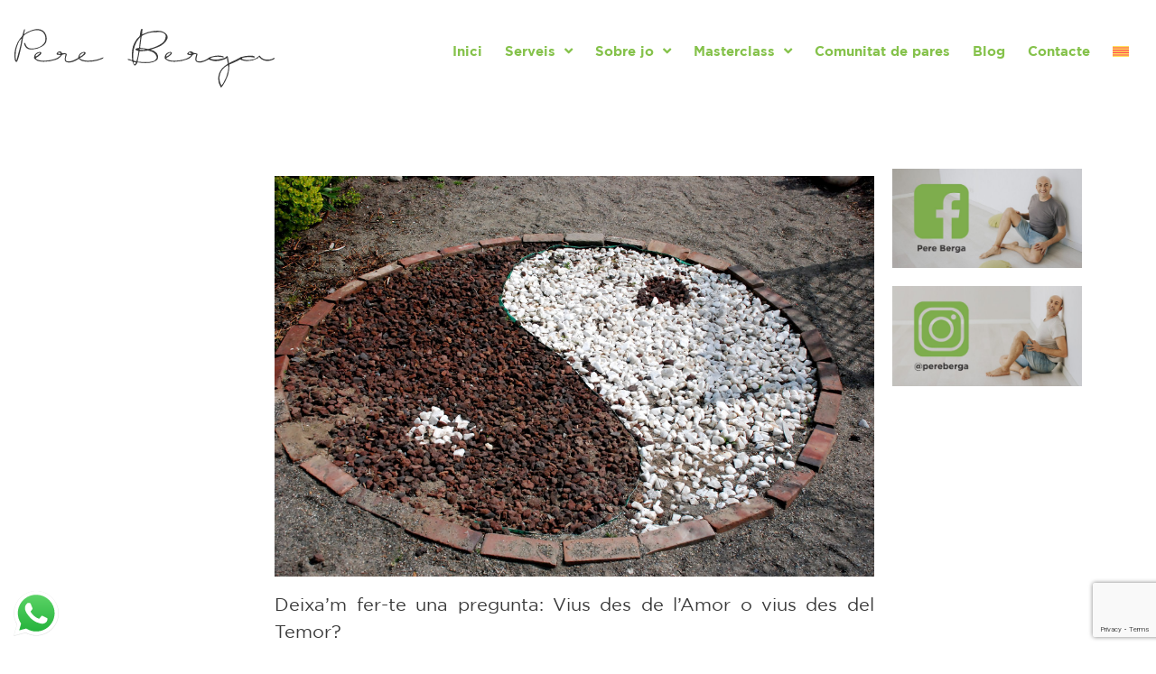

--- FILE ---
content_type: text/html; charset=UTF-8
request_url: https://pereberga.com/ca/2016/02/17/vius-desde-amor-o-desde-temor/
body_size: 20759
content:
<!doctype html>
<html lang="ca">
<head>
	<!-- Start cookieyes banner --> <script id="cookieyes" type="text/javascript" src="https://cdn-cookieyes.com/client_data/8bb94b688f8e4aa494d0cdbc/script.js"></script> <!-- End cookieyes banner -->
	<meta charset="UTF-8">
	<meta name="viewport" content="width=device-width, initial-scale=1">
	<link rel="profile" href="https://gmpg.org/xfn/11">
	<meta name='robots' content='index, follow, max-image-preview:large, max-snippet:-1, max-video-preview:-1' />
<link rel="alternate" hreflang="ca" href="https://pereberga.com/ca/2016/02/17/vius-desde-amor-o-desde-temor/" />

	<!-- This site is optimized with the Yoast SEO plugin v26.4 - https://yoast.com/wordpress/plugins/seo/ -->
	<title>¿Vius des de l&#039;Amor o des del Temor? - Pere Berga</title>
	<meta name="description" content="Vius des de l&#039;Amor o des del Temor. Aquest és el gran què de la felicitat humana. Viure des del &quot;Ser&quot; o des del &quot;Sabotejador&quot;." />
	<link rel="canonical" href="https://pereberga.com/ca/2016/02/17/vius-desde-amor-o-desde-temor/" />
	<meta property="og:locale" content="ca_ES" />
	<meta property="og:type" content="article" />
	<meta property="og:title" content="¿Vius des de l&#039;Amor o des del Temor? - Pere Berga" />
	<meta property="og:description" content="Vius des de l&#039;Amor o des del Temor. Aquest és el gran què de la felicitat humana. Viure des del &quot;Ser&quot; o des del &quot;Sabotejador&quot;." />
	<meta property="og:url" content="https://pereberga.com/ca/2016/02/17/vius-desde-amor-o-desde-temor/" />
	<meta property="og:site_name" content="Pere Berga" />
	<meta property="article:published_time" content="2016-02-17T18:34:26+00:00" />
	<meta property="article:modified_time" content="2023-08-02T09:09:54+00:00" />
	<meta property="og:image" content="https://pereberga.fra1.digitaloceanspaces.com/wp-content/uploads/2016/02/20095758/temor-amor.jpg" />
	<meta property="og:image:width" content="261" />
	<meta property="og:image:height" content="174" />
	<meta property="og:image:type" content="image/jpeg" />
	<meta name="author" content="Pere Berga" />
	<meta name="twitter:card" content="summary_large_image" />
	<script type="application/ld+json" class="yoast-schema-graph">{"@context":"https://schema.org","@graph":[{"@type":"Article","@id":"https://pereberga.com/ca/2016/02/17/vius-desde-amor-o-desde-temor/#article","isPartOf":{"@id":"https://pereberga.com/ca/2016/02/17/vius-desde-amor-o-desde-temor/"},"author":{"name":"Pere Berga","@id":"https://pereberga.com/#/schema/person/76c7a81885e33abdd25efb7f7d1cd19e"},"headline":"¿Vius des de l&#8217;Amor o des del Temor?","datePublished":"2016-02-17T18:34:26+00:00","dateModified":"2023-08-02T09:09:54+00:00","mainEntityOfPage":{"@id":"https://pereberga.com/ca/2016/02/17/vius-desde-amor-o-desde-temor/"},"wordCount":892,"commentCount":0,"publisher":{"@id":"https://pereberga.com/#/schema/person/76c7a81885e33abdd25efb7f7d1cd19e"},"image":{"@id":"https://pereberga.com/ca/2016/02/17/vius-desde-amor-o-desde-temor/#primaryimage"},"thumbnailUrl":"https://pereberga.fra1.digitaloceanspaces.com/wp-content/uploads/2016/02/20095758/temor-amor.jpg","articleSection":["Sin categorizar"],"inLanguage":"ca","potentialAction":[{"@type":"CommentAction","name":"Comment","target":["https://pereberga.com/ca/2016/02/17/vius-desde-amor-o-desde-temor/#respond"]}]},{"@type":"WebPage","@id":"https://pereberga.com/ca/2016/02/17/vius-desde-amor-o-desde-temor/","url":"https://pereberga.com/ca/2016/02/17/vius-desde-amor-o-desde-temor/","name":"¿Vius des de l'Amor o des del Temor? - Pere Berga","isPartOf":{"@id":"https://pereberga.com/#website"},"primaryImageOfPage":{"@id":"https://pereberga.com/ca/2016/02/17/vius-desde-amor-o-desde-temor/#primaryimage"},"image":{"@id":"https://pereberga.com/ca/2016/02/17/vius-desde-amor-o-desde-temor/#primaryimage"},"thumbnailUrl":"https://pereberga.fra1.digitaloceanspaces.com/wp-content/uploads/2016/02/20095758/temor-amor.jpg","datePublished":"2016-02-17T18:34:26+00:00","dateModified":"2023-08-02T09:09:54+00:00","description":"Vius des de l'Amor o des del Temor. Aquest és el gran què de la felicitat humana. Viure des del \"Ser\" o des del \"Sabotejador\".","breadcrumb":{"@id":"https://pereberga.com/ca/2016/02/17/vius-desde-amor-o-desde-temor/#breadcrumb"},"inLanguage":"ca","potentialAction":[{"@type":"ReadAction","target":["https://pereberga.com/ca/2016/02/17/vius-desde-amor-o-desde-temor/"]}]},{"@type":"ImageObject","inLanguage":"ca","@id":"https://pereberga.com/ca/2016/02/17/vius-desde-amor-o-desde-temor/#primaryimage","url":"https://pereberga.fra1.digitaloceanspaces.com/wp-content/uploads/2016/02/20095758/temor-amor.jpg","contentUrl":"https://pereberga.fra1.digitaloceanspaces.com/wp-content/uploads/2016/02/20095758/temor-amor.jpg","width":261,"height":174},{"@type":"BreadcrumbList","@id":"https://pereberga.com/ca/2016/02/17/vius-desde-amor-o-desde-temor/#breadcrumb","itemListElement":[{"@type":"ListItem","position":1,"name":"Portada","item":"https://pereberga.com/"},{"@type":"ListItem","position":2,"name":"¿Vius des de l&#8217;Amor o des del Temor?"}]},{"@type":"WebSite","@id":"https://pereberga.com/#website","url":"https://pereberga.com/","name":"Pere Berga","description":"TERAPEUTA I COACH EXPERT EN CRISIS VITALS I MASCULINITAT","publisher":{"@id":"https://pereberga.com/#/schema/person/76c7a81885e33abdd25efb7f7d1cd19e"},"potentialAction":[{"@type":"SearchAction","target":{"@type":"EntryPoint","urlTemplate":"https://pereberga.com/?s={search_term_string}"},"query-input":{"@type":"PropertyValueSpecification","valueRequired":true,"valueName":"search_term_string"}}],"inLanguage":"ca"},{"@type":["Person","Organization"],"@id":"https://pereberga.com/#/schema/person/76c7a81885e33abdd25efb7f7d1cd19e","name":"Pere Berga","image":{"@type":"ImageObject","inLanguage":"ca","@id":"https://pereberga.com/#/schema/person/image/","url":"https://pereberga.fra1.digitaloceanspaces.com/wp-content/uploads/2023/05/20095834/Logo.svg","contentUrl":"https://pereberga.fra1.digitaloceanspaces.com/wp-content/uploads/2023/05/20095834/Logo.svg","width":402,"height":90,"caption":"Pere Berga"},"logo":{"@id":"https://pereberga.com/#/schema/person/image/"},"sameAs":["https://pereberga.com"],"url":"https://pereberga.com/ca/author/pereberga/"}]}</script>
	<!-- / Yoast SEO plugin. -->


<link rel='dns-prefetch' href='//www.googletagmanager.com' />
<link rel="alternate" type="application/rss+xml" title="Pere Berga &raquo; Canal d&#039;informació" href="https://pereberga.com/ca/feed/" />
<link rel="alternate" type="application/rss+xml" title="Pere Berga &raquo; Canal dels comentaris" href="https://pereberga.com/ca/comments/feed/" />
<link rel="alternate" type="application/rss+xml" title="Pere Berga &raquo; ¿Vius des de l&#8217;Amor o des del Temor? Canal dels comentaris" href="https://pereberga.com/ca/2016/02/17/vius-desde-amor-o-desde-temor/feed/" />
<link rel="alternate" title="oEmbed (JSON)" type="application/json+oembed" href="https://pereberga.com/ca/wp-json/oembed/1.0/embed?url=https%3A%2F%2Fpereberga.com%2Fca%2F2016%2F02%2F17%2Fvius-desde-amor-o-desde-temor%2F" />
<link rel="alternate" title="oEmbed (XML)" type="text/xml+oembed" href="https://pereberga.com/ca/wp-json/oembed/1.0/embed?url=https%3A%2F%2Fpereberga.com%2Fca%2F2016%2F02%2F17%2Fvius-desde-amor-o-desde-temor%2F&#038;format=xml" />
<style id='wp-img-auto-sizes-contain-inline-css'>
img:is([sizes=auto i],[sizes^="auto," i]){contain-intrinsic-size:3000px 1500px}
/*# sourceURL=wp-img-auto-sizes-contain-inline-css */
</style>
<link rel='stylesheet' id='ht_ctc_main_css-css' href='https://pereberga.com/wp-content/plugins/click-to-chat-for-whatsapp/new/inc/assets/css/main.css?ver=4.31' media='all' />
<style id='wp-emoji-styles-inline-css'>

	img.wp-smiley, img.emoji {
		display: inline !important;
		border: none !important;
		box-shadow: none !important;
		height: 1em !important;
		width: 1em !important;
		margin: 0 0.07em !important;
		vertical-align: -0.1em !important;
		background: none !important;
		padding: 0 !important;
	}
/*# sourceURL=wp-emoji-styles-inline-css */
</style>
<link rel='stylesheet' id='wp-block-library-css' href='https://pereberga.com/wp-includes/css/dist/block-library/style.min.css?ver=6.9' media='all' />
<style id='global-styles-inline-css'>
:root{--wp--preset--aspect-ratio--square: 1;--wp--preset--aspect-ratio--4-3: 4/3;--wp--preset--aspect-ratio--3-4: 3/4;--wp--preset--aspect-ratio--3-2: 3/2;--wp--preset--aspect-ratio--2-3: 2/3;--wp--preset--aspect-ratio--16-9: 16/9;--wp--preset--aspect-ratio--9-16: 9/16;--wp--preset--color--black: #000000;--wp--preset--color--cyan-bluish-gray: #abb8c3;--wp--preset--color--white: #ffffff;--wp--preset--color--pale-pink: #f78da7;--wp--preset--color--vivid-red: #cf2e2e;--wp--preset--color--luminous-vivid-orange: #ff6900;--wp--preset--color--luminous-vivid-amber: #fcb900;--wp--preset--color--light-green-cyan: #7bdcb5;--wp--preset--color--vivid-green-cyan: #00d084;--wp--preset--color--pale-cyan-blue: #8ed1fc;--wp--preset--color--vivid-cyan-blue: #0693e3;--wp--preset--color--vivid-purple: #9b51e0;--wp--preset--gradient--vivid-cyan-blue-to-vivid-purple: linear-gradient(135deg,rgb(6,147,227) 0%,rgb(155,81,224) 100%);--wp--preset--gradient--light-green-cyan-to-vivid-green-cyan: linear-gradient(135deg,rgb(122,220,180) 0%,rgb(0,208,130) 100%);--wp--preset--gradient--luminous-vivid-amber-to-luminous-vivid-orange: linear-gradient(135deg,rgb(252,185,0) 0%,rgb(255,105,0) 100%);--wp--preset--gradient--luminous-vivid-orange-to-vivid-red: linear-gradient(135deg,rgb(255,105,0) 0%,rgb(207,46,46) 100%);--wp--preset--gradient--very-light-gray-to-cyan-bluish-gray: linear-gradient(135deg,rgb(238,238,238) 0%,rgb(169,184,195) 100%);--wp--preset--gradient--cool-to-warm-spectrum: linear-gradient(135deg,rgb(74,234,220) 0%,rgb(151,120,209) 20%,rgb(207,42,186) 40%,rgb(238,44,130) 60%,rgb(251,105,98) 80%,rgb(254,248,76) 100%);--wp--preset--gradient--blush-light-purple: linear-gradient(135deg,rgb(255,206,236) 0%,rgb(152,150,240) 100%);--wp--preset--gradient--blush-bordeaux: linear-gradient(135deg,rgb(254,205,165) 0%,rgb(254,45,45) 50%,rgb(107,0,62) 100%);--wp--preset--gradient--luminous-dusk: linear-gradient(135deg,rgb(255,203,112) 0%,rgb(199,81,192) 50%,rgb(65,88,208) 100%);--wp--preset--gradient--pale-ocean: linear-gradient(135deg,rgb(255,245,203) 0%,rgb(182,227,212) 50%,rgb(51,167,181) 100%);--wp--preset--gradient--electric-grass: linear-gradient(135deg,rgb(202,248,128) 0%,rgb(113,206,126) 100%);--wp--preset--gradient--midnight: linear-gradient(135deg,rgb(2,3,129) 0%,rgb(40,116,252) 100%);--wp--preset--font-size--small: 13px;--wp--preset--font-size--medium: 20px;--wp--preset--font-size--large: 36px;--wp--preset--font-size--x-large: 42px;--wp--preset--spacing--20: 0.44rem;--wp--preset--spacing--30: 0.67rem;--wp--preset--spacing--40: 1rem;--wp--preset--spacing--50: 1.5rem;--wp--preset--spacing--60: 2.25rem;--wp--preset--spacing--70: 3.38rem;--wp--preset--spacing--80: 5.06rem;--wp--preset--shadow--natural: 6px 6px 9px rgba(0, 0, 0, 0.2);--wp--preset--shadow--deep: 12px 12px 50px rgba(0, 0, 0, 0.4);--wp--preset--shadow--sharp: 6px 6px 0px rgba(0, 0, 0, 0.2);--wp--preset--shadow--outlined: 6px 6px 0px -3px rgb(255, 255, 255), 6px 6px rgb(0, 0, 0);--wp--preset--shadow--crisp: 6px 6px 0px rgb(0, 0, 0);}:root { --wp--style--global--content-size: 800px;--wp--style--global--wide-size: 1200px; }:where(body) { margin: 0; }.wp-site-blocks > .alignleft { float: left; margin-right: 2em; }.wp-site-blocks > .alignright { float: right; margin-left: 2em; }.wp-site-blocks > .aligncenter { justify-content: center; margin-left: auto; margin-right: auto; }:where(.wp-site-blocks) > * { margin-block-start: 24px; margin-block-end: 0; }:where(.wp-site-blocks) > :first-child { margin-block-start: 0; }:where(.wp-site-blocks) > :last-child { margin-block-end: 0; }:root { --wp--style--block-gap: 24px; }:root :where(.is-layout-flow) > :first-child{margin-block-start: 0;}:root :where(.is-layout-flow) > :last-child{margin-block-end: 0;}:root :where(.is-layout-flow) > *{margin-block-start: 24px;margin-block-end: 0;}:root :where(.is-layout-constrained) > :first-child{margin-block-start: 0;}:root :where(.is-layout-constrained) > :last-child{margin-block-end: 0;}:root :where(.is-layout-constrained) > *{margin-block-start: 24px;margin-block-end: 0;}:root :where(.is-layout-flex){gap: 24px;}:root :where(.is-layout-grid){gap: 24px;}.is-layout-flow > .alignleft{float: left;margin-inline-start: 0;margin-inline-end: 2em;}.is-layout-flow > .alignright{float: right;margin-inline-start: 2em;margin-inline-end: 0;}.is-layout-flow > .aligncenter{margin-left: auto !important;margin-right: auto !important;}.is-layout-constrained > .alignleft{float: left;margin-inline-start: 0;margin-inline-end: 2em;}.is-layout-constrained > .alignright{float: right;margin-inline-start: 2em;margin-inline-end: 0;}.is-layout-constrained > .aligncenter{margin-left: auto !important;margin-right: auto !important;}.is-layout-constrained > :where(:not(.alignleft):not(.alignright):not(.alignfull)){max-width: var(--wp--style--global--content-size);margin-left: auto !important;margin-right: auto !important;}.is-layout-constrained > .alignwide{max-width: var(--wp--style--global--wide-size);}body .is-layout-flex{display: flex;}.is-layout-flex{flex-wrap: wrap;align-items: center;}.is-layout-flex > :is(*, div){margin: 0;}body .is-layout-grid{display: grid;}.is-layout-grid > :is(*, div){margin: 0;}body{padding-top: 0px;padding-right: 0px;padding-bottom: 0px;padding-left: 0px;}a:where(:not(.wp-element-button)){text-decoration: underline;}:root :where(.wp-element-button, .wp-block-button__link){background-color: #32373c;border-width: 0;color: #fff;font-family: inherit;font-size: inherit;font-style: inherit;font-weight: inherit;letter-spacing: inherit;line-height: inherit;padding-top: calc(0.667em + 2px);padding-right: calc(1.333em + 2px);padding-bottom: calc(0.667em + 2px);padding-left: calc(1.333em + 2px);text-decoration: none;text-transform: inherit;}.has-black-color{color: var(--wp--preset--color--black) !important;}.has-cyan-bluish-gray-color{color: var(--wp--preset--color--cyan-bluish-gray) !important;}.has-white-color{color: var(--wp--preset--color--white) !important;}.has-pale-pink-color{color: var(--wp--preset--color--pale-pink) !important;}.has-vivid-red-color{color: var(--wp--preset--color--vivid-red) !important;}.has-luminous-vivid-orange-color{color: var(--wp--preset--color--luminous-vivid-orange) !important;}.has-luminous-vivid-amber-color{color: var(--wp--preset--color--luminous-vivid-amber) !important;}.has-light-green-cyan-color{color: var(--wp--preset--color--light-green-cyan) !important;}.has-vivid-green-cyan-color{color: var(--wp--preset--color--vivid-green-cyan) !important;}.has-pale-cyan-blue-color{color: var(--wp--preset--color--pale-cyan-blue) !important;}.has-vivid-cyan-blue-color{color: var(--wp--preset--color--vivid-cyan-blue) !important;}.has-vivid-purple-color{color: var(--wp--preset--color--vivid-purple) !important;}.has-black-background-color{background-color: var(--wp--preset--color--black) !important;}.has-cyan-bluish-gray-background-color{background-color: var(--wp--preset--color--cyan-bluish-gray) !important;}.has-white-background-color{background-color: var(--wp--preset--color--white) !important;}.has-pale-pink-background-color{background-color: var(--wp--preset--color--pale-pink) !important;}.has-vivid-red-background-color{background-color: var(--wp--preset--color--vivid-red) !important;}.has-luminous-vivid-orange-background-color{background-color: var(--wp--preset--color--luminous-vivid-orange) !important;}.has-luminous-vivid-amber-background-color{background-color: var(--wp--preset--color--luminous-vivid-amber) !important;}.has-light-green-cyan-background-color{background-color: var(--wp--preset--color--light-green-cyan) !important;}.has-vivid-green-cyan-background-color{background-color: var(--wp--preset--color--vivid-green-cyan) !important;}.has-pale-cyan-blue-background-color{background-color: var(--wp--preset--color--pale-cyan-blue) !important;}.has-vivid-cyan-blue-background-color{background-color: var(--wp--preset--color--vivid-cyan-blue) !important;}.has-vivid-purple-background-color{background-color: var(--wp--preset--color--vivid-purple) !important;}.has-black-border-color{border-color: var(--wp--preset--color--black) !important;}.has-cyan-bluish-gray-border-color{border-color: var(--wp--preset--color--cyan-bluish-gray) !important;}.has-white-border-color{border-color: var(--wp--preset--color--white) !important;}.has-pale-pink-border-color{border-color: var(--wp--preset--color--pale-pink) !important;}.has-vivid-red-border-color{border-color: var(--wp--preset--color--vivid-red) !important;}.has-luminous-vivid-orange-border-color{border-color: var(--wp--preset--color--luminous-vivid-orange) !important;}.has-luminous-vivid-amber-border-color{border-color: var(--wp--preset--color--luminous-vivid-amber) !important;}.has-light-green-cyan-border-color{border-color: var(--wp--preset--color--light-green-cyan) !important;}.has-vivid-green-cyan-border-color{border-color: var(--wp--preset--color--vivid-green-cyan) !important;}.has-pale-cyan-blue-border-color{border-color: var(--wp--preset--color--pale-cyan-blue) !important;}.has-vivid-cyan-blue-border-color{border-color: var(--wp--preset--color--vivid-cyan-blue) !important;}.has-vivid-purple-border-color{border-color: var(--wp--preset--color--vivid-purple) !important;}.has-vivid-cyan-blue-to-vivid-purple-gradient-background{background: var(--wp--preset--gradient--vivid-cyan-blue-to-vivid-purple) !important;}.has-light-green-cyan-to-vivid-green-cyan-gradient-background{background: var(--wp--preset--gradient--light-green-cyan-to-vivid-green-cyan) !important;}.has-luminous-vivid-amber-to-luminous-vivid-orange-gradient-background{background: var(--wp--preset--gradient--luminous-vivid-amber-to-luminous-vivid-orange) !important;}.has-luminous-vivid-orange-to-vivid-red-gradient-background{background: var(--wp--preset--gradient--luminous-vivid-orange-to-vivid-red) !important;}.has-very-light-gray-to-cyan-bluish-gray-gradient-background{background: var(--wp--preset--gradient--very-light-gray-to-cyan-bluish-gray) !important;}.has-cool-to-warm-spectrum-gradient-background{background: var(--wp--preset--gradient--cool-to-warm-spectrum) !important;}.has-blush-light-purple-gradient-background{background: var(--wp--preset--gradient--blush-light-purple) !important;}.has-blush-bordeaux-gradient-background{background: var(--wp--preset--gradient--blush-bordeaux) !important;}.has-luminous-dusk-gradient-background{background: var(--wp--preset--gradient--luminous-dusk) !important;}.has-pale-ocean-gradient-background{background: var(--wp--preset--gradient--pale-ocean) !important;}.has-electric-grass-gradient-background{background: var(--wp--preset--gradient--electric-grass) !important;}.has-midnight-gradient-background{background: var(--wp--preset--gradient--midnight) !important;}.has-small-font-size{font-size: var(--wp--preset--font-size--small) !important;}.has-medium-font-size{font-size: var(--wp--preset--font-size--medium) !important;}.has-large-font-size{font-size: var(--wp--preset--font-size--large) !important;}.has-x-large-font-size{font-size: var(--wp--preset--font-size--x-large) !important;}
/*# sourceURL=global-styles-inline-css */
</style>

<link rel='stylesheet' id='contact-form-7-css' href='https://pereberga.com/wp-content/plugins/contact-form-7/includes/css/styles.css?ver=6.1.3' media='all' />
<link rel='stylesheet' id='wpcf7-redirect-script-frontend-css' href='https://pereberga.com/wp-content/plugins/wpcf7-redirect/build/assets/frontend-script.css?ver=2c532d7e2be36f6af233' media='all' />
<link rel='stylesheet' id='wpml-legacy-horizontal-list-0-css' href='https://pereberga.com/wp-content/plugins/sitepress-multilingual-cms/templates/language-switchers/legacy-list-horizontal/style.min.css?ver=1' media='all' />
<style id='wpml-legacy-horizontal-list-0-inline-css'>
.wpml-ls-statics-footer a, .wpml-ls-statics-footer .wpml-ls-sub-menu a, .wpml-ls-statics-footer .wpml-ls-sub-menu a:link, .wpml-ls-statics-footer li:not(.wpml-ls-current-language) .wpml-ls-link, .wpml-ls-statics-footer li:not(.wpml-ls-current-language) .wpml-ls-link:link {color:#444444;background-color:#ffffff;}.wpml-ls-statics-footer .wpml-ls-sub-menu a:hover,.wpml-ls-statics-footer .wpml-ls-sub-menu a:focus, .wpml-ls-statics-footer .wpml-ls-sub-menu a:link:hover, .wpml-ls-statics-footer .wpml-ls-sub-menu a:link:focus {color:#000000;background-color:#eeeeee;}.wpml-ls-statics-footer .wpml-ls-current-language > a {color:#444444;background-color:#ffffff;}.wpml-ls-statics-footer .wpml-ls-current-language:hover>a, .wpml-ls-statics-footer .wpml-ls-current-language>a:focus {color:#000000;background-color:#eeeeee;}
/*# sourceURL=wpml-legacy-horizontal-list-0-inline-css */
</style>
<link rel='stylesheet' id='wpml-menu-item-0-css' href='https://pereberga.com/wp-content/plugins/sitepress-multilingual-cms/templates/language-switchers/menu-item/style.min.css?ver=1' media='all' />
<link rel='stylesheet' id='hello-elementor-css' href='https://pereberga.com/wp-content/themes/hello-elementor/assets/css/reset.css?ver=3.4.5' media='all' />
<link rel='stylesheet' id='hello-elementor-theme-style-css' href='https://pereberga.com/wp-content/themes/hello-elementor/assets/css/theme.css?ver=3.4.5' media='all' />
<link rel='stylesheet' id='chld_thm_cfg_child-css' href='https://pereberga.com/wp-content/themes/hello-elementor-child/style.css?ver=2.7.1.1683812898' media='all' />
<link rel='stylesheet' id='hello-elementor-header-footer-css' href='https://pereberga.com/wp-content/themes/hello-elementor/assets/css/header-footer.css?ver=3.4.5' media='all' />
<link rel='stylesheet' id='elementor-frontend-css' href='https://pereberga.com/wp-content/plugins/elementor/assets/css/frontend.min.css?ver=3.33.1' media='all' />
<link rel='stylesheet' id='elementor-post-7-css' href='https://pereberga.com/wp-content/uploads/elementor/css/post-7.css?ver=1768204318' media='all' />
<link rel='stylesheet' id='widget-image-css' href='https://pereberga.com/wp-content/plugins/elementor/assets/css/widget-image.min.css?ver=3.33.1' media='all' />
<link rel='stylesheet' id='widget-nav-menu-css' href='https://pereberga.com/wp-content/plugins/elementor-pro/assets/css/widget-nav-menu.min.css?ver=3.33.1' media='all' />
<link rel='stylesheet' id='e-sticky-css' href='https://pereberga.com/wp-content/plugins/elementor-pro/assets/css/modules/sticky.min.css?ver=3.33.1' media='all' />
<link rel='stylesheet' id='widget-heading-css' href='https://pereberga.com/wp-content/plugins/elementor/assets/css/widget-heading.min.css?ver=3.33.1' media='all' />
<link rel='stylesheet' id='widget-social-icons-css' href='https://pereberga.com/wp-content/plugins/elementor/assets/css/widget-social-icons.min.css?ver=3.33.1' media='all' />
<link rel='stylesheet' id='e-apple-webkit-css' href='https://pereberga.com/wp-content/plugins/elementor/assets/css/conditionals/apple-webkit.min.css?ver=3.33.1' media='all' />
<link rel='stylesheet' id='widget-post-navigation-css' href='https://pereberga.com/wp-content/plugins/elementor-pro/assets/css/widget-post-navigation.min.css?ver=3.33.1' media='all' />
<link rel='stylesheet' id='elementor-icons-css' href='https://pereberga.com/wp-content/plugins/elementor/assets/lib/eicons/css/elementor-icons.min.css?ver=5.44.0' media='all' />
<link rel='stylesheet' id='elementor-post-4788-css' href='https://pereberga.com/wp-content/uploads/elementor/css/post-4788.css?ver=1768208612' media='all' />
<link rel='stylesheet' id='elementor-post-4729-css' href='https://pereberga.com/wp-content/uploads/elementor/css/post-4729.css?ver=1768208612' media='all' />
<link rel='stylesheet' id='elementor-post-4978-css' href='https://pereberga.com/wp-content/uploads/elementor/css/post-4978.css?ver=1768204319' media='all' />
<link rel='stylesheet' id='elementor-icons-shared-0-css' href='https://pereberga.com/wp-content/plugins/elementor/assets/lib/font-awesome/css/fontawesome.min.css?ver=5.15.3' media='all' />
<link rel='stylesheet' id='elementor-icons-fa-solid-css' href='https://pereberga.com/wp-content/plugins/elementor/assets/lib/font-awesome/css/solid.min.css?ver=5.15.3' media='all' />
<link rel='stylesheet' id='elementor-icons-fa-brands-css' href='https://pereberga.com/wp-content/plugins/elementor/assets/lib/font-awesome/css/brands.min.css?ver=5.15.3' media='all' />
<script id="wpml-cookie-js-extra">
var wpml_cookies = {"wp-wpml_current_language":{"value":"ca","expires":1,"path":"/"}};
var wpml_cookies = {"wp-wpml_current_language":{"value":"ca","expires":1,"path":"/"}};
//# sourceURL=wpml-cookie-js-extra
</script>
<script src="https://pereberga.com/wp-content/plugins/sitepress-multilingual-cms/res/js/cookies/language-cookie.js?ver=484900" id="wpml-cookie-js" defer data-wp-strategy="defer"></script>
<script src="https://pereberga.com/wp-includes/js/jquery/jquery.min.js?ver=3.7.1" id="jquery-core-js"></script>
<script src="https://pereberga.com/wp-includes/js/jquery/jquery-migrate.min.js?ver=3.4.1" id="jquery-migrate-js"></script>

<!-- Google tag (gtag.js) snippet added by Site Kit -->
<!-- Google Analytics snippet added by Site Kit -->
<script src="https://www.googletagmanager.com/gtag/js?id=GT-NNVXQHT" id="google_gtagjs-js" async></script>
<script id="google_gtagjs-js-after">
window.dataLayer = window.dataLayer || [];function gtag(){dataLayer.push(arguments);}
gtag("set","linker",{"domains":["pereberga.com"]});
gtag("js", new Date());
gtag("set", "developer_id.dZTNiMT", true);
gtag("config", "GT-NNVXQHT");
//# sourceURL=google_gtagjs-js-after
</script>
<link rel="https://api.w.org/" href="https://pereberga.com/ca/wp-json/" /><link rel="alternate" title="JSON" type="application/json" href="https://pereberga.com/ca/wp-json/wp/v2/posts/1345" /><link rel="EditURI" type="application/rsd+xml" title="RSD" href="https://pereberga.com/xmlrpc.php?rsd" />
<meta name="generator" content="WordPress 6.9" />
<link rel='shortlink' href='https://pereberga.com/ca/?p=1345' />
<meta name="generator" content="WPML ver:4.8.4 stt:8,2;" />
<meta name="generator" content="Site Kit by Google 1.166.0" /><meta name="generator" content="Elementor 3.33.1; features: additional_custom_breakpoints; settings: css_print_method-external, google_font-enabled, font_display-swap">
			<style>
				.e-con.e-parent:nth-of-type(n+4):not(.e-lazyloaded):not(.e-no-lazyload),
				.e-con.e-parent:nth-of-type(n+4):not(.e-lazyloaded):not(.e-no-lazyload) * {
					background-image: none !important;
				}
				@media screen and (max-height: 1024px) {
					.e-con.e-parent:nth-of-type(n+3):not(.e-lazyloaded):not(.e-no-lazyload),
					.e-con.e-parent:nth-of-type(n+3):not(.e-lazyloaded):not(.e-no-lazyload) * {
						background-image: none !important;
					}
				}
				@media screen and (max-height: 640px) {
					.e-con.e-parent:nth-of-type(n+2):not(.e-lazyloaded):not(.e-no-lazyload),
					.e-con.e-parent:nth-of-type(n+2):not(.e-lazyloaded):not(.e-no-lazyload) * {
						background-image: none !important;
					}
				}
			</style>
			<link rel="icon" href="https://pereberga.fra1.digitaloceanspaces.com/wp-content/uploads/2023/05/20095833/favicon.png" sizes="32x32" />
<link rel="icon" href="https://pereberga.fra1.digitaloceanspaces.com/wp-content/uploads/2023/05/20095833/favicon.png" sizes="192x192" />
<link rel="apple-touch-icon" href="https://pereberga.fra1.digitaloceanspaces.com/wp-content/uploads/2023/05/20095833/favicon.png" />
<meta name="msapplication-TileImage" content="https://pereberga.fra1.digitaloceanspaces.com/wp-content/uploads/2023/05/20095833/favicon.png" />
	<!-- Google Tag Manager -->
<script>(function(w,d,s,l,i){w[l]=w[l]||[];w[l].push({'gtm.start':
new Date().getTime(),event:'gtm.js'});var f=d.getElementsByTagName(s)[0],
j=d.createElement(s),dl=l!='dataLayer'?'&l='+l:'';j.async=true;j.src=
'https://www.googletagmanager.com/gtm.js?id='+i+dl;f.parentNode.insertBefore(j,f);
})(window,document,'script','dataLayer','GTM-M359LLVJ');</script>
<!-- End Google Tag Manager -->
	<meta name="theme-color" content="#85C24B"/>
	<!-- Marcado JSON-LD generado por el Asistente para el marcado de datos estructurados de Google. -->
<script type="application/ld+json">
{
  "@context": "http://schema.org",
  "@type": "LocalBusiness",
  "name": "Pere Berga",
  "image": "https://pereberga.com/wp-content/uploads/2023/05/Logo.svg",
  "email": "pere@pereberga.com",
  "address": {
    "@type": "PostalAddress",
    "addressLocality": "Manacor",
    "addressCountry": "España",
    "postalCode": "07500"
  },
  "url": "https://pereberga.com/"
}
</script>
</head>
<body class="wp-singular post-template-default single single-post postid-1345 single-format-standard wp-custom-logo wp-embed-responsive wp-theme-hello-elementor wp-child-theme-hello-elementor-child hello-elementor-default elementor-default elementor-kit-7 elementor-page-4978">
	<!-- Google Tag Manager (noscript) -->
<noscript><iframe src="https://www.googletagmanager.com/ns.html?id=GTM-M359LLVJ"
height="0" width="0" style="display:none;visibility:hidden"></iframe></noscript>
<!-- End Google Tag Manager (noscript) -->


<a class="skip-link screen-reader-text" href="#content">Vés al contingut</a>

		<header data-elementor-type="header" data-elementor-id="4788" class="elementor elementor-4788 elementor-58 elementor-location-header" data-elementor-post-type="elementor_library">
					<section class="elementor-section elementor-top-section elementor-element elementor-element-b4084ff elementor-section-full_width elementor-section-stretched elementor-section-height-default elementor-section-height-default" data-id="b4084ff" data-element_type="section" data-settings="{&quot;stretch_section&quot;:&quot;section-stretched&quot;,&quot;background_background&quot;:&quot;classic&quot;,&quot;sticky&quot;:&quot;top&quot;,&quot;sticky_on&quot;:[&quot;desktop&quot;,&quot;tablet&quot;,&quot;mobile&quot;],&quot;sticky_offset&quot;:0,&quot;sticky_effects_offset&quot;:0,&quot;sticky_anchor_link_offset&quot;:0}">
						<div class="elementor-container elementor-column-gap-default">
					<div class="elementor-column elementor-col-50 elementor-top-column elementor-element elementor-element-da1a14c" data-id="da1a14c" data-element_type="column">
			<div class="elementor-widget-wrap elementor-element-populated">
						<div class="elementor-element elementor-element-2465483 elementor-widget elementor-widget-theme-site-logo elementor-widget-image" data-id="2465483" data-element_type="widget" data-widget_type="theme-site-logo.default">
				<div class="elementor-widget-container">
											<a href="https://pereberga.com/ca/">
			<img width="402" height="90" src="https://pereberga.fra1.digitaloceanspaces.com/wp-content/uploads/2023/05/20095834/Logo.svg" class="attachment-full size-full wp-image-202" alt="" />				</a>
											</div>
				</div>
					</div>
		</div>
				<div class="elementor-column elementor-col-50 elementor-top-column elementor-element elementor-element-1d99fb7" data-id="1d99fb7" data-element_type="column">
			<div class="elementor-widget-wrap elementor-element-populated">
						<div class="elementor-element elementor-element-813a253 elementor-nav-menu--stretch elementor-nav-menu__align-end elementor-nav-menu--dropdown-tablet elementor-nav-menu__text-align-aside elementor-nav-menu--toggle elementor-nav-menu--burger elementor-widget elementor-widget-nav-menu" data-id="813a253" data-element_type="widget" data-settings="{&quot;submenu_icon&quot;:{&quot;value&quot;:&quot;&lt;i class=\&quot;fas fa-angle-down\&quot; aria-hidden=\&quot;true\&quot;&gt;&lt;\/i&gt;&quot;,&quot;library&quot;:&quot;fa-solid&quot;},&quot;full_width&quot;:&quot;stretch&quot;,&quot;layout&quot;:&quot;horizontal&quot;,&quot;toggle&quot;:&quot;burger&quot;}" data-widget_type="nav-menu.default">
				<div class="elementor-widget-container">
								<nav aria-label="Menu" class="elementor-nav-menu--main elementor-nav-menu__container elementor-nav-menu--layout-horizontal e--pointer-underline e--animation-grow">
				<ul id="menu-1-813a253" class="elementor-nav-menu"><li class="menu-item menu-item-type-post_type menu-item-object-page menu-item-home menu-item-4650"><a href="https://pereberga.com/ca/" class="elementor-item">Inici</a></li>
<li class="menu-item menu-item-type-custom menu-item-object-custom menu-item-has-children menu-item-4651"><a href="#" class="elementor-item elementor-item-anchor">Serveis</a>
<ul class="sub-menu elementor-nav-menu--dropdown">
	<li class="menu-item menu-item-type-post_type menu-item-object-page menu-item-4652"><a href="https://pereberga.com/ca/treballa-amb-mi/" class="elementor-sub-item">Fes feina amb jo</a></li>
	<li class="menu-item menu-item-type-custom menu-item-object-custom menu-item-has-children menu-item-4653"><a href="#" class="elementor-sub-item elementor-item-anchor">Programes de coaching</a>
	<ul class="sub-menu elementor-nav-menu--dropdown">
		<li class="menu-item menu-item-type-post_type menu-item-object-page menu-item-4707"><a href="https://pereberga.com/ca/supera-el-teu-bloqueig/" class="elementor-sub-item">Supera el teu bloqueig</a></li>
		<li class="menu-item menu-item-type-post_type menu-item-object-page menu-item-4708"><a href="https://pereberga.com/ca/recupera-el-teu-equilibri-personal/" class="elementor-sub-item">Recupera el teu equilibri personal</a></li>
		<li class="menu-item menu-item-type-post_type menu-item-object-page menu-item-4709"><a href="https://pereberga.com/ca/recupera-el-teu-equilibri-personal-premium/" class="elementor-sub-item">Recupera el teu equilibri personal PREMIUM</a></li>
	</ul>
</li>
	<li class="menu-item menu-item-type-custom menu-item-object-custom menu-item-has-children menu-item-4911"><a href="#" class="elementor-sub-item elementor-item-anchor">Teràpia Gestalt</a>
	<ul class="sub-menu elementor-nav-menu--dropdown">
		<li class="menu-item menu-item-type-post_type menu-item-object-page menu-item-4710"><a href="https://pereberga.com/ca/terapia-gestalt/" class="elementor-sub-item">Teràpia Gestalt</a></li>
		<li class="menu-item menu-item-type-post_type menu-item-object-page menu-item-4912"><a href="https://pereberga.com/ca/terapia-de-parella/" class="elementor-sub-item">Teràpia de parella</a></li>
	</ul>
</li>
	<li class="menu-item menu-item-type-post_type menu-item-object-page menu-item-4676"><a href="https://pereberga.com/ca/terapia-corporal-integrativa/" class="elementor-sub-item">Teràpia corporal integrativa</a></li>
	<li class="menu-item menu-item-type-post_type menu-item-object-page menu-item-6543"><a href="https://pereberga.com/ca/constelacions-familiars/" class="elementor-sub-item">Constel·lacions familiars</a></li>
	<li class="menu-item menu-item-type-post_type menu-item-object-page menu-item-4677"><a href="https://pereberga.com/ca/programa-homes/" class="elementor-sub-item">Programa homes</a></li>
	<li class="menu-item menu-item-type-custom menu-item-object-custom menu-item-has-children menu-item-4915"><a href="#" class="elementor-sub-item elementor-item-anchor">Tallers</a>
	<ul class="sub-menu elementor-nav-menu--dropdown">
		<li class="menu-item menu-item-type-post_type menu-item-object-page menu-item-5300"><a href="https://pereberga.com/ca/cercle-dhomes-sanant-la-masculinitat/" class="elementor-sub-item">Cercle d’homes</a></li>
		<li class="menu-item menu-item-type-post_type menu-item-object-page menu-item-5301"><a href="https://pereberga.com/ca/cercle-dhomes-en-la-paternitat/" class="elementor-sub-item">Cercle de pares</a></li>
	</ul>
</li>
	<li class="menu-item menu-item-type-custom menu-item-object-custom menu-item-has-children menu-item-4656"><a href="#" class="elementor-sub-item elementor-item-anchor">Empreses</a>
	<ul class="sub-menu elementor-nav-menu--dropdown">
		<li class="menu-item menu-item-type-post_type menu-item-object-page menu-item-4711"><a href="https://pereberga.com/ca/coaching-dequips/" class="elementor-sub-item">Coaching d’equips</a></li>
	</ul>
</li>
	<li class="menu-item menu-item-type-custom menu-item-object-custom menu-item-has-children menu-item-4657"><a href="#" class="elementor-sub-item elementor-item-anchor">Les meves novel·les</a>
	<ul class="sub-menu elementor-nav-menu--dropdown">
		<li class="menu-item menu-item-type-post_type menu-item-object-page menu-item-4712"><a href="https://pereberga.com/ca/en-el-nom-de-rafel/" class="elementor-sub-item">En el nom de Rafel</a></li>
		<li class="menu-item menu-item-type-post_type menu-item-object-page menu-item-6733"><a href="https://pereberga.com/ca/vivint-a-traicio/" class="elementor-sub-item">Vivint a traïció</a></li>
	</ul>
</li>
	<li class="menu-item menu-item-type-post_type menu-item-object-page menu-item-4678"><a href="https://pereberga.com/ca/preguntes-frequents/" class="elementor-sub-item">Preguntes freqüents</a></li>
	<li class="menu-item menu-item-type-post_type menu-item-object-page menu-item-4679"><a href="https://pereberga.com/ca/testimonis/" class="elementor-sub-item">Testimonis</a></li>
</ul>
</li>
<li class="menu-item menu-item-type-custom menu-item-object-custom menu-item-has-children menu-item-4658"><a href="#" class="elementor-item elementor-item-anchor">Sobre jo</a>
<ul class="sub-menu elementor-nav-menu--dropdown">
	<li class="menu-item menu-item-type-post_type menu-item-object-page menu-item-4680"><a href="https://pereberga.com/ca/qui-soc/" class="elementor-sub-item">Qui som</a></li>
	<li class="menu-item menu-item-type-post_type menu-item-object-page menu-item-4681"><a href="https://pereberga.com/ca/la-meva-historia/" class="elementor-sub-item">La meva història</a></li>
	<li class="menu-item menu-item-type-post_type menu-item-object-page menu-item-4682"><a href="https://pereberga.com/ca/el-meu-metode/" class="elementor-sub-item">El meu mètode</a></li>
</ul>
</li>
<li class="menu-item menu-item-type-custom menu-item-object-custom menu-item-has-children menu-item-4659"><a href="#" class="elementor-item elementor-item-anchor">Masterclass</a>
<ul class="sub-menu elementor-nav-menu--dropdown">
	<li class="menu-item menu-item-type-post_type menu-item-object-page menu-item-5309"><a href="https://pereberga.com/ca/les-10-claus-per-a-superar-el-teu-bloqueig-i-recuperar-la-tranquillitat-2/" class="elementor-sub-item">Les 10 Claus per a superar el teu bloqueig i recuperar la tranquil·litat</a></li>
</ul>
</li>
<li class="menu-item menu-item-type-post_type menu-item-object-page menu-item-6372"><a href="https://pereberga.com/ca/comunitat-de-pares-conscients-2/" class="elementor-item">Comunitat de pares</a></li>
<li class="menu-item menu-item-type-post_type menu-item-object-page menu-item-4685"><a href="https://pereberga.com/ca/blog/" class="elementor-item">Blog</a></li>
<li class="menu-item menu-item-type-post_type menu-item-object-page menu-item-4686"><a href="https://pereberga.com/ca/contacte/" class="elementor-item">Contacte</a></li>
<li class="menu-item wpml-ls-slot-5 wpml-ls-item wpml-ls-item-ca wpml-ls-current-language wpml-ls-menu-item wpml-ls-first-item wpml-ls-last-item menu-item-type-wpml_ls_menu_item menu-item-object-wpml_ls_menu_item menu-item-wpml-ls-5-ca"><a href="https://pereberga.com/ca/2016/02/17/vius-desde-amor-o-desde-temor/" role="menuitem" class="elementor-item"><img
            class="wpml-ls-flag"
            src="https://pereberga.com/wp-content/plugins/sitepress-multilingual-cms/res/flags/ca.svg"
            alt="Català"
            
            
    /></a></li>
</ul>			</nav>
					<div class="elementor-menu-toggle" role="button" tabindex="0" aria-label="Commuta el menú" aria-expanded="false">
			<i aria-hidden="true" role="presentation" class="elementor-menu-toggle__icon--open eicon-menu-bar"></i><i aria-hidden="true" role="presentation" class="elementor-menu-toggle__icon--close eicon-close"></i>		</div>
					<nav class="elementor-nav-menu--dropdown elementor-nav-menu__container" aria-hidden="true">
				<ul id="menu-2-813a253" class="elementor-nav-menu"><li class="menu-item menu-item-type-post_type menu-item-object-page menu-item-home menu-item-4650"><a href="https://pereberga.com/ca/" class="elementor-item" tabindex="-1">Inici</a></li>
<li class="menu-item menu-item-type-custom menu-item-object-custom menu-item-has-children menu-item-4651"><a href="#" class="elementor-item elementor-item-anchor" tabindex="-1">Serveis</a>
<ul class="sub-menu elementor-nav-menu--dropdown">
	<li class="menu-item menu-item-type-post_type menu-item-object-page menu-item-4652"><a href="https://pereberga.com/ca/treballa-amb-mi/" class="elementor-sub-item" tabindex="-1">Fes feina amb jo</a></li>
	<li class="menu-item menu-item-type-custom menu-item-object-custom menu-item-has-children menu-item-4653"><a href="#" class="elementor-sub-item elementor-item-anchor" tabindex="-1">Programes de coaching</a>
	<ul class="sub-menu elementor-nav-menu--dropdown">
		<li class="menu-item menu-item-type-post_type menu-item-object-page menu-item-4707"><a href="https://pereberga.com/ca/supera-el-teu-bloqueig/" class="elementor-sub-item" tabindex="-1">Supera el teu bloqueig</a></li>
		<li class="menu-item menu-item-type-post_type menu-item-object-page menu-item-4708"><a href="https://pereberga.com/ca/recupera-el-teu-equilibri-personal/" class="elementor-sub-item" tabindex="-1">Recupera el teu equilibri personal</a></li>
		<li class="menu-item menu-item-type-post_type menu-item-object-page menu-item-4709"><a href="https://pereberga.com/ca/recupera-el-teu-equilibri-personal-premium/" class="elementor-sub-item" tabindex="-1">Recupera el teu equilibri personal PREMIUM</a></li>
	</ul>
</li>
	<li class="menu-item menu-item-type-custom menu-item-object-custom menu-item-has-children menu-item-4911"><a href="#" class="elementor-sub-item elementor-item-anchor" tabindex="-1">Teràpia Gestalt</a>
	<ul class="sub-menu elementor-nav-menu--dropdown">
		<li class="menu-item menu-item-type-post_type menu-item-object-page menu-item-4710"><a href="https://pereberga.com/ca/terapia-gestalt/" class="elementor-sub-item" tabindex="-1">Teràpia Gestalt</a></li>
		<li class="menu-item menu-item-type-post_type menu-item-object-page menu-item-4912"><a href="https://pereberga.com/ca/terapia-de-parella/" class="elementor-sub-item" tabindex="-1">Teràpia de parella</a></li>
	</ul>
</li>
	<li class="menu-item menu-item-type-post_type menu-item-object-page menu-item-4676"><a href="https://pereberga.com/ca/terapia-corporal-integrativa/" class="elementor-sub-item" tabindex="-1">Teràpia corporal integrativa</a></li>
	<li class="menu-item menu-item-type-post_type menu-item-object-page menu-item-6543"><a href="https://pereberga.com/ca/constelacions-familiars/" class="elementor-sub-item" tabindex="-1">Constel·lacions familiars</a></li>
	<li class="menu-item menu-item-type-post_type menu-item-object-page menu-item-4677"><a href="https://pereberga.com/ca/programa-homes/" class="elementor-sub-item" tabindex="-1">Programa homes</a></li>
	<li class="menu-item menu-item-type-custom menu-item-object-custom menu-item-has-children menu-item-4915"><a href="#" class="elementor-sub-item elementor-item-anchor" tabindex="-1">Tallers</a>
	<ul class="sub-menu elementor-nav-menu--dropdown">
		<li class="menu-item menu-item-type-post_type menu-item-object-page menu-item-5300"><a href="https://pereberga.com/ca/cercle-dhomes-sanant-la-masculinitat/" class="elementor-sub-item" tabindex="-1">Cercle d’homes</a></li>
		<li class="menu-item menu-item-type-post_type menu-item-object-page menu-item-5301"><a href="https://pereberga.com/ca/cercle-dhomes-en-la-paternitat/" class="elementor-sub-item" tabindex="-1">Cercle de pares</a></li>
	</ul>
</li>
	<li class="menu-item menu-item-type-custom menu-item-object-custom menu-item-has-children menu-item-4656"><a href="#" class="elementor-sub-item elementor-item-anchor" tabindex="-1">Empreses</a>
	<ul class="sub-menu elementor-nav-menu--dropdown">
		<li class="menu-item menu-item-type-post_type menu-item-object-page menu-item-4711"><a href="https://pereberga.com/ca/coaching-dequips/" class="elementor-sub-item" tabindex="-1">Coaching d’equips</a></li>
	</ul>
</li>
	<li class="menu-item menu-item-type-custom menu-item-object-custom menu-item-has-children menu-item-4657"><a href="#" class="elementor-sub-item elementor-item-anchor" tabindex="-1">Les meves novel·les</a>
	<ul class="sub-menu elementor-nav-menu--dropdown">
		<li class="menu-item menu-item-type-post_type menu-item-object-page menu-item-4712"><a href="https://pereberga.com/ca/en-el-nom-de-rafel/" class="elementor-sub-item" tabindex="-1">En el nom de Rafel</a></li>
		<li class="menu-item menu-item-type-post_type menu-item-object-page menu-item-6733"><a href="https://pereberga.com/ca/vivint-a-traicio/" class="elementor-sub-item" tabindex="-1">Vivint a traïció</a></li>
	</ul>
</li>
	<li class="menu-item menu-item-type-post_type menu-item-object-page menu-item-4678"><a href="https://pereberga.com/ca/preguntes-frequents/" class="elementor-sub-item" tabindex="-1">Preguntes freqüents</a></li>
	<li class="menu-item menu-item-type-post_type menu-item-object-page menu-item-4679"><a href="https://pereberga.com/ca/testimonis/" class="elementor-sub-item" tabindex="-1">Testimonis</a></li>
</ul>
</li>
<li class="menu-item menu-item-type-custom menu-item-object-custom menu-item-has-children menu-item-4658"><a href="#" class="elementor-item elementor-item-anchor" tabindex="-1">Sobre jo</a>
<ul class="sub-menu elementor-nav-menu--dropdown">
	<li class="menu-item menu-item-type-post_type menu-item-object-page menu-item-4680"><a href="https://pereberga.com/ca/qui-soc/" class="elementor-sub-item" tabindex="-1">Qui som</a></li>
	<li class="menu-item menu-item-type-post_type menu-item-object-page menu-item-4681"><a href="https://pereberga.com/ca/la-meva-historia/" class="elementor-sub-item" tabindex="-1">La meva història</a></li>
	<li class="menu-item menu-item-type-post_type menu-item-object-page menu-item-4682"><a href="https://pereberga.com/ca/el-meu-metode/" class="elementor-sub-item" tabindex="-1">El meu mètode</a></li>
</ul>
</li>
<li class="menu-item menu-item-type-custom menu-item-object-custom menu-item-has-children menu-item-4659"><a href="#" class="elementor-item elementor-item-anchor" tabindex="-1">Masterclass</a>
<ul class="sub-menu elementor-nav-menu--dropdown">
	<li class="menu-item menu-item-type-post_type menu-item-object-page menu-item-5309"><a href="https://pereberga.com/ca/les-10-claus-per-a-superar-el-teu-bloqueig-i-recuperar-la-tranquillitat-2/" class="elementor-sub-item" tabindex="-1">Les 10 Claus per a superar el teu bloqueig i recuperar la tranquil·litat</a></li>
</ul>
</li>
<li class="menu-item menu-item-type-post_type menu-item-object-page menu-item-6372"><a href="https://pereberga.com/ca/comunitat-de-pares-conscients-2/" class="elementor-item" tabindex="-1">Comunitat de pares</a></li>
<li class="menu-item menu-item-type-post_type menu-item-object-page menu-item-4685"><a href="https://pereberga.com/ca/blog/" class="elementor-item" tabindex="-1">Blog</a></li>
<li class="menu-item menu-item-type-post_type menu-item-object-page menu-item-4686"><a href="https://pereberga.com/ca/contacte/" class="elementor-item" tabindex="-1">Contacte</a></li>
<li class="menu-item wpml-ls-slot-5 wpml-ls-item wpml-ls-item-ca wpml-ls-current-language wpml-ls-menu-item wpml-ls-first-item wpml-ls-last-item menu-item-type-wpml_ls_menu_item menu-item-object-wpml_ls_menu_item menu-item-wpml-ls-5-ca"><a href="https://pereberga.com/ca/2016/02/17/vius-desde-amor-o-desde-temor/" role="menuitem" class="elementor-item" tabindex="-1"><img
            class="wpml-ls-flag"
            src="https://pereberga.com/wp-content/plugins/sitepress-multilingual-cms/res/flags/ca.svg"
            alt="Català"
            
            
    /></a></li>
</ul>			</nav>
						</div>
				</div>
					</div>
		</div>
					</div>
		</section>
				</header>
				<div data-elementor-type="single-post" data-elementor-id="4978" class="elementor elementor-4978 elementor-location-single post-1345 post type-post status-publish format-standard has-post-thumbnail hentry category-sin-categorizar" data-elementor-post-type="elementor_library">
					<section class="elementor-section elementor-top-section elementor-element elementor-element-0226f41 elementor-section-full_width elementor-section-height-default elementor-section-height-default" data-id="0226f41" data-element_type="section">
						<div class="elementor-container elementor-column-gap-default">
					<div class="elementor-column elementor-col-33 elementor-top-column elementor-element elementor-element-14fc5bc" data-id="14fc5bc" data-element_type="column">
			<div class="elementor-widget-wrap">
							</div>
		</div>
				<div class="elementor-column elementor-col-33 elementor-top-column elementor-element elementor-element-1d6eac3" data-id="1d6eac3" data-element_type="column">
			<div class="elementor-widget-wrap elementor-element-populated">
						<div class="elementor-element elementor-element-6d18556 elementor-widget elementor-widget-theme-post-content" data-id="6d18556" data-element_type="widget" data-widget_type="theme-post-content.default">
				<div class="elementor-widget-container">
					<h3 style="text-align: justify;"><a href="https://pereberga.fra1.digitaloceanspaces.com/wp-content/uploads/2016/02/20095758/Amor-Temor.jpg"><img fetchpriority="high" fetchpriority="high" decoding="async" class="aligncenter wp-image-726 size-large" src="https://pereberga.fra1.digitaloceanspaces.com/wp-content/uploads/2016/02/20095758/Amor-Temor.jpg" alt="Amor y Temor" width="1024" height="685"></a></h3>
<p style="text-align: justify;">Deixa&#8217;m fer-te una pregunta: Vius des de l&#8217;Amor o vius des del Temor?</p>
<p style="text-align: justify;">Sabeu? <strong>Una de les grans lliçons</strong> que la vida m’està ensenyant, sobretot ara que estic exercint aquesta professió, és que les persones, quan som adultes i afrontem els canvis i la incertesa, només podem fer-ho amb èxit des del bàndol d’on no hauríem d’haver escapat mai i a on tant ens costa tornar: l’Amor. Perquè<strong> a la vida només hi ha dues opcions</strong>, dos bàndols, dues maneres de viure: <strong>el bàndol del Temor, o bé el bàndol l’Amor.</strong> Sí, talment. Així de simple. Així de fàcil. I així de complex, al mateix temps.</p>
<p style="text-align: justify;">Aquest és el gran “Què” de la felicitat humana, què resideix en les persones que conscient o inconscientment han optat per passar el màxim temps possible en el segon bàndol, el de l’Amor.</p>
<h3><strong>Però&#8230; Què vol dir això de “Viure des de l’Amor” i “Viure des del Temor&#8221;? </strong></h3>
<p style="text-align: justify;">Mirau, <strong>“Viure des de l’Amor”</strong> és quelcom més semblant <strong>a adoptar l’actitud d’un infant de dos anys</strong>, què és Amor en estat pur. L’infant, si ho reparau, no té altre mal de cap que viure en l’ara i en l’aquí. Quan ha de mester plorar, plora, i quan ha de riure, riu. S’enfadarà amb el seu germà gran, o pentura amb sa mare, o amb un company seu a l’escoleta, però en breu els haurà perdonat. <strong>Perquè s’estima i ho estima tot</strong>. El seu estat natural és la rialla, la curiositat i la decisió. Quan vol una cosa, la persegueix i, si no pot assolir-la, la demanarà amb humilitat i decisió. No existeix el concepte culpabilitat, en un infant petit. I la por, si sorgeix, només és puntual i instintiva.</p>
<p style="text-align: justify;">Vivim des de l&#8217;amor quan adoptem actituds de compassió, consciència, respecte, coratge, empatia o auto-control. En el bàndol del temor hi trobam la por, l&#8217;enveja, la culpabilitat, la rancúnia, la ràbia o la corrupció.</p>
<p style="text-align: justify;"><strong>A viure des de l’Amor, en el món de la Psicologia i del Coaching, en deim viure des del “Ser”.</strong></p>
<blockquote>
<p style="text-align: justify;"><strong><span style="color: #0000ff;">Viure des de l&#8217;amor és viure en absència de temor, és un estat de consciència i saviesa, adquirit després d&#8217;un procés lent de creixement, en el qual entenem que tot és un, que tot emergeix d&#8217;allà mateix, del bé, i per tant no hi ha res a témer allà a fora. És un viatge de tornada a casa, de retrobar-nos amb el nostre Ser.</span></strong></p>
</blockquote>
<p style="text-align: justify;">Però&#8230;ai, las! Aquest infant es fa gran i un caramull d’experiències, influències,<strong> creences absurdes, emocions limitants i comportaments apresos arreu forjaran</strong> la seva personalitat i donaran vida a <strong>un monstre anomenat “Ego”</strong>. &nbsp;Sabotejador, què en deim en el món del Coaching. Vet aquí la bèstia, el “Jo fals”, representat per un munt de cuirasses, màscares i caretes que actuen en el nostre lloc i pretenen protegir-nos i alliçonar-nos de tot el que ens envolta.</p>
<p style="text-align: justify;"><strong>L’Ego,</strong> aquest monstre, es mou molt àgilment i <strong>amb molta comoditat en el territori de la Por</strong>, i el seus comportaments preferits són la queixa, el victimisme, la rancúnia, la por, la culpabilitat, la fugida, l’autoexigència i el judici. Li encanten les obligacions i l<strong>es expressions com “No puc”, “Tenc por”, “he de”,&nbsp; “necessit” i, sobretot, les excuses i els “emperons”.</strong></p>
<p style="text-align: justify;"><strong>Quan vivim des de l’Amor</strong> &nbsp;vivim<strong> en el moment present</strong> i des de l’absoluta<strong> consciència.</strong> Hi vivim quan agraïm cada dia allò que som, el que tenim i fins i tot el que no tenim. Des del mode “Amor” no jutjam, qüestionam totes les nostres creences, entenem que tot és relatiu i vivim en <strong>l’acceptació absoluta de qui som</strong> i del que ens passa. Protestam, però no ens queixam. Ens perdonam i perdonam els altres, incondicionalment. <strong>Ens estimam, també, sense condicions,</strong> i tenim plena confiança en nosaltres mateixos i en que la vida ens donarà allò que necessitem quan ho necessitem.</p>
<p style="text-align: justify;">Viure des de l’Amor és saber que ens mereixem el millor, és saber que ja som abundants, perquè som éssers complets i plens de recursos, i no necessitam trobar la felicitat i l’amor a l’exterior ni en els béns materials, ja que nosaltres mateixos som felicitat en essència. Viure des de l’Amor és viure sense resistències, gaudint de la presència de les persones i les coses, però sense aferrar-nos-hi ni necessitar-les de manera ansiosa. I sí, <strong>vivim en l’Amor, fins i tot quan perdonam, estimam i acceptam &nbsp;l’&#8221;Ego&#8221; com un part més de nosaltres.</strong></p>
<p style="text-align: justify;">Així és. Dos bàndols. Només dos, que conformem la totalitat de la nostra persona. L’“Ego” i el “Ser”.&nbsp; La Por i l’Amor. La Tristesa i l’Alegria de viure.</p>
<p style="text-align: justify;">Tornar a riure, tornar a viure és triar desaprendre per tornar a aprendre a “Ser”. Aquest és el gran “Què”.</p>
<p style="text-align: justify;">I vosaltres&#8230;¿on viviu?. M&#8217;encantaria saber-ho.</p>
<p style="text-align: justify;">Amb gratitud i també amb “Amor” incondicional,</p>
<p style="text-align: justify;">Pere</p>
				</div>
				</div>
					</div>
		</div>
				<div class="elementor-column elementor-col-33 elementor-top-column elementor-element elementor-element-231e910" data-id="231e910" data-element_type="column">
			<div class="elementor-widget-wrap elementor-element-populated">
						<div class="elementor-element elementor-element-a56ff8a elementor-widget elementor-widget-image" data-id="a56ff8a" data-element_type="widget" data-widget_type="image.default">
				<div class="elementor-widget-container">
																<a href="https://www.facebook.com/pereberga/">
							<img loading="lazy" loading="lazy" width="800" height="420" src="https://pereberga.fra1.digitaloceanspaces.com/wp-content/uploads/2023/07/20095747/facebook-1024x537.jpg" class="attachment-large size-large wp-image-6061" alt="" srcset="https://pereberga.fra1.digitaloceanspaces.com/wp-content/uploads/2023/07/20095747/facebook-1024x537.jpg 1024w, https://pereberga.fra1.digitaloceanspaces.com/wp-content/uploads/2023/07/20095747/facebook-300x157.jpg 300w, https://pereberga.fra1.digitaloceanspaces.com/wp-content/uploads/2023/07/20095747/facebook-768x403.jpg 768w, https://pereberga.fra1.digitaloceanspaces.com/wp-content/uploads/2023/07/20095747/facebook.jpg 1350w" sizes="(max-width: 800px) 100vw, 800px" />								</a>
															</div>
				</div>
				<div class="elementor-element elementor-element-86a20d8 elementor-widget elementor-widget-image" data-id="86a20d8" data-element_type="widget" data-widget_type="image.default">
				<div class="elementor-widget-container">
																<a href="https://www.instagram.com/pereberga/">
							<img loading="lazy" loading="lazy" width="800" height="420" src="https://pereberga.fra1.digitaloceanspaces.com/wp-content/uploads/2023/07/20095747/instagram-1024x537.jpg" class="attachment-large size-large wp-image-6063" alt="" srcset="https://pereberga.fra1.digitaloceanspaces.com/wp-content/uploads/2023/07/20095747/instagram-1024x537.jpg 1024w, https://pereberga.fra1.digitaloceanspaces.com/wp-content/uploads/2023/07/20095747/instagram-300x157.jpg 300w, https://pereberga.fra1.digitaloceanspaces.com/wp-content/uploads/2023/07/20095747/instagram-768x403.jpg 768w, https://pereberga.fra1.digitaloceanspaces.com/wp-content/uploads/2023/07/20095747/instagram.jpg 1350w" sizes="(max-width: 800px) 100vw, 800px" />								</a>
															</div>
				</div>
					</div>
		</div>
					</div>
		</section>
				<section class="elementor-section elementor-top-section elementor-element elementor-element-63c5993 elementor-section-full_width elementor-section-height-default elementor-section-height-default" data-id="63c5993" data-element_type="section">
						<div class="elementor-container elementor-column-gap-default">
					<div class="elementor-column elementor-col-100 elementor-top-column elementor-element elementor-element-357c778" data-id="357c778" data-element_type="column">
			<div class="elementor-widget-wrap elementor-element-populated">
						<div class="elementor-element elementor-element-dcc0f38 elementor-widget elementor-widget-post-comments" data-id="dcc0f38" data-element_type="widget" data-widget_type="post-comments.theme_comments">
				<div class="elementor-widget-container">
					<section id="comments" class="comments-area">

	
		<div id="respond" class="comment-respond">
		<h2 id="reply-title" class="comment-reply-title">Deixa un comentari <small><a rel="nofollow" id="cancel-comment-reply-link" href="/ca/2016/02/17/vius-desde-amor-o-desde-temor/#respond" style="display:none;">Cancel·la les respostes</a></small></h2><form action="https://pereberga.com/wp-comments-post.php" method="post" id="commentform" class="comment-form"><p class="comment-notes"><span id="email-notes">L'adreça electrònica no es publicarà.</span> <span class="required-field-message">Els camps necessaris estan marcats amb <span class="required">*</span></span></p><p class="comment-form-comment"><label for="comment">Comentari <span class="required">*</span></label> <textarea id="comment" name="comment" cols="45" rows="8" maxlength="65525" required></textarea></p><input name="wpml_language_code" type="hidden" value="ca" /><p class="comment-form-author"><label for="author">Nom <span class="required">*</span></label> <input id="author" name="author" type="text" value="" size="30" maxlength="245" autocomplete="name" required /></p>
<p class="comment-form-email"><label for="email">Correu electrònic <span class="required">*</span></label> <input id="email" name="email" type="email" value="" size="30" maxlength="100" aria-describedby="email-notes" autocomplete="email" required /></p>
<p class="comment-form-cookies-consent"><input id="wp-comment-cookies-consent" name="wp-comment-cookies-consent" type="checkbox" value="yes" /> <label for="wp-comment-cookies-consent">Desa el meu nom, correu electrònic i lloc web en aquest navegador per a la pròxima vegada que comenti.</label></p>
<p class="form-submit"><input name="submit" type="submit" id="submit" class="submit" value="Envia un comentari" /> <input type='hidden' name='comment_post_ID' value='1345' id='comment_post_ID' />
<input type='hidden' name='comment_parent' id='comment_parent' value='0' />
</p><p style="display: none;"><input type="hidden" id="akismet_comment_nonce" name="akismet_comment_nonce" value="20f362ddcb" /></p><p style="display: none !important;" class="akismet-fields-container" data-prefix="ak_"><label>&#916;<textarea name="ak_hp_textarea" cols="45" rows="8" maxlength="100"></textarea></label><input type="hidden" id="ak_js_1" name="ak_js" value="209"/><script>document.getElementById( "ak_js_1" ).setAttribute( "value", ( new Date() ).getTime() );</script></p></form>	</div><!-- #respond -->
	
</section>
				</div>
				</div>
					</div>
		</div>
					</div>
		</section>
				<section class="elementor-section elementor-top-section elementor-element elementor-element-92562ad elementor-section-boxed elementor-section-height-default elementor-section-height-default" data-id="92562ad" data-element_type="section">
						<div class="elementor-container elementor-column-gap-default">
					<div class="elementor-column elementor-col-100 elementor-top-column elementor-element elementor-element-00842f6" data-id="00842f6" data-element_type="column">
			<div class="elementor-widget-wrap elementor-element-populated">
						<div class="elementor-element elementor-element-8d699ae elementor-widget elementor-widget-post-navigation" data-id="8d699ae" data-element_type="widget" data-widget_type="post-navigation.default">
				<div class="elementor-widget-container">
							<div class="elementor-post-navigation" role="navigation" aria-label="Post Navigation">
			<div class="elementor-post-navigation__prev elementor-post-navigation__link">
				<a href="https://pereberga.com/ca/2016/01/22/toni-gomila-lexit-es-banal-el-fracas-es-ric-i-complexe/" rel="prev"><span class="post-navigation__arrow-wrapper post-navigation__arrow-prev"><i aria-hidden="true" class="fas fa-angle-left"></i><span class="elementor-screen-only">Prev</span></span><span class="elementor-post-navigation__link__prev"><span class="post-navigation__prev--label">Anterior</span><span class="post-navigation__prev--title">Toni Gomila: &#8220;L&#8217;èxit és banal, el fracàs és ric i complex&#8221;</span></span></a>			</div>
						<div class="elementor-post-navigation__next elementor-post-navigation__link">
				<a href="https://pereberga.com/ca/2016/03/08/que-es-assertivitat/" rel="next"><span class="elementor-post-navigation__link__next"><span class="post-navigation__next--label">Siguiente</span><span class="post-navigation__next--title">Què és l&#8217;assertivitat?</span></span><span class="post-navigation__arrow-wrapper post-navigation__arrow-next"><i aria-hidden="true" class="fas fa-angle-right"></i><span class="elementor-screen-only">Next</span></span></a>			</div>
		</div>
						</div>
				</div>
					</div>
		</div>
					</div>
		</section>
				</div>
				<footer data-elementor-type="footer" data-elementor-id="4729" class="elementor elementor-4729 elementor-63 elementor-location-footer" data-elementor-post-type="elementor_library">
					<section class="elementor-section elementor-top-section elementor-element elementor-element-52444b6 elementor-section-full_width elementor-section-stretched elementor-section-height-default elementor-section-height-default" data-id="52444b6" data-element_type="section" data-settings="{&quot;stretch_section&quot;:&quot;section-stretched&quot;,&quot;background_background&quot;:&quot;classic&quot;}">
						<div class="elementor-container elementor-column-gap-default">
					<div class="elementor-column elementor-col-50 elementor-top-column elementor-element elementor-element-3cf1ab1" data-id="3cf1ab1" data-element_type="column">
			<div class="elementor-widget-wrap elementor-element-populated">
						<div class="elementor-element elementor-element-9729c24 elementor-widget elementor-widget-image" data-id="9729c24" data-element_type="widget" data-widget_type="image.default">
				<div class="elementor-widget-container">
															<img loading="lazy" loading="lazy" width="402" height="90" src="https://pereberga.fra1.digitaloceanspaces.com/wp-content/uploads/2023/05/20095834/logo_blanc.svg" class="attachment-medium size-medium wp-image-4187" alt="" />															</div>
				</div>
				<div class="elementor-element elementor-element-d2118b3 elementor-widget elementor-widget-heading" data-id="d2118b3" data-element_type="widget" data-widget_type="heading.default">
				<div class="elementor-widget-container">
					<span class="elementor-heading-title elementor-size-default"><a href="https://pereberga.com/aviso-legal/" target="_blank" rel="nofollow">Avís legal</a></span>				</div>
				</div>
				<div class="elementor-element elementor-element-76a429a elementor-widget elementor-widget-heading" data-id="76a429a" data-element_type="widget" data-widget_type="heading.default">
				<div class="elementor-widget-container">
					<span class="elementor-heading-title elementor-size-default"><a href="https://pereberga.com/politica-privacidad-y-cookies/" target="_blank" rel="nofollow">Política de privacitat i galetes</a></span>				</div>
				</div>
				<div class="elementor-element elementor-element-1e4fe55 elementor-widget elementor-widget-heading" data-id="1e4fe55" data-element_type="widget" data-widget_type="heading.default">
				<div class="elementor-widget-container">
					<span class="elementor-heading-title elementor-size-default"><a href="/sitemap.xml" target="_blank" rel="nofollow">Sitemap</a></span>				</div>
				</div>
					</div>
		</div>
				<div class="elementor-column elementor-col-50 elementor-top-column elementor-element elementor-element-1c5826d" data-id="1c5826d" data-element_type="column">
			<div class="elementor-widget-wrap elementor-element-populated">
						<div class="elementor-element elementor-element-0157b47 elementor-shape-circle elementor-grid-0 e-grid-align-center elementor-widget elementor-widget-social-icons" data-id="0157b47" data-element_type="widget" data-widget_type="social-icons.default">
				<div class="elementor-widget-container">
							<div class="elementor-social-icons-wrapper elementor-grid" role="list">
							<span class="elementor-grid-item" role="listitem">
					<a class="elementor-icon elementor-social-icon elementor-social-icon-whatsapp elementor-repeater-item-d08c84d" href="https://wa.me/649331254" target="_blank">
						<span class="elementor-screen-only">Whatsapp</span>
						<i aria-hidden="true" class="fab fa-whatsapp"></i>					</a>
				</span>
							<span class="elementor-grid-item" role="listitem">
					<a class="elementor-icon elementor-social-icon elementor-social-icon-facebook elementor-repeater-item-ac5e7dc" href="https://www.facebook.com/pereberga/" target="_blank">
						<span class="elementor-screen-only">Facebook</span>
						<i aria-hidden="true" class="fab fa-facebook"></i>					</a>
				</span>
							<span class="elementor-grid-item" role="listitem">
					<a class="elementor-icon elementor-social-icon elementor-social-icon-telegram elementor-repeater-item-d404c12" href="https://t.me/circuloemocionalmasculino" target="_blank">
						<span class="elementor-screen-only">Telegram</span>
						<i aria-hidden="true" class="fab fa-telegram"></i>					</a>
				</span>
							<span class="elementor-grid-item" role="listitem">
					<a class="elementor-icon elementor-social-icon elementor-social-icon-linkedin elementor-repeater-item-053f9d2" href="https://es.linkedin.com/in/pereberga" target="_blank">
						<span class="elementor-screen-only">Linkedin</span>
						<i aria-hidden="true" class="fab fa-linkedin"></i>					</a>
				</span>
							<span class="elementor-grid-item" role="listitem">
					<a class="elementor-icon elementor-social-icon elementor-social-icon-youtube elementor-repeater-item-efb5b9b" href="https://www.youtube.com/c/PereBerga" target="_blank">
						<span class="elementor-screen-only">Youtube</span>
						<i aria-hidden="true" class="fab fa-youtube"></i>					</a>
				</span>
							<span class="elementor-grid-item" role="listitem">
					<a class="elementor-icon elementor-social-icon elementor-social-icon-instagram elementor-repeater-item-e96716e" href="https://www.instagram.com/pereberga/" target="_blank">
						<span class="elementor-screen-only">Instagram</span>
						<i aria-hidden="true" class="fab fa-instagram"></i>					</a>
				</span>
					</div>
						</div>
				</div>
					</div>
		</div>
					</div>
		</section>
				</footer>
		
<script type="speculationrules">
{"prefetch":[{"source":"document","where":{"and":[{"href_matches":"/ca/*"},{"not":{"href_matches":["/wp-*.php","/wp-admin/*","/wp-content/uploads/*","/wp-content/*","/wp-content/plugins/*","/wp-content/themes/hello-elementor-child/*","/wp-content/themes/hello-elementor/*","/ca/*\\?(.+)"]}},{"not":{"selector_matches":"a[rel~=\"nofollow\"]"}},{"not":{"selector_matches":".no-prefetch, .no-prefetch a"}}]},"eagerness":"conservative"}]}
</script>
		<!-- Click to Chat - https://holithemes.com/plugins/click-to-chat/  v4.31 -->
									<div class="ht-ctc ht-ctc-chat ctc-analytics ctc_wp_desktop style-3  ht_ctc_entry_animation ht_ctc_an_entry_corner " id="ht-ctc-chat"  
				style="display: none;  position: fixed; bottom: 15px; left: 15px;"   >
								<div class="ht_ctc_style ht_ctc_chat_style">
				<div title = &#039;WhatsApp&#039; style="display:flex;justify-content:center;align-items:center; " class="ctc_s_3 ctc_nb" data-nb_top="-5px" data-nb_right="-5px">
	<p class="ctc-analytics ctc_cta ctc_cta_stick ht-ctc-cta " style="padding: 0px 16px; line-height: 1.6; font-size: 13px; background-color: #25d366; color: #ffffff; border-radius:10px; margin:0 10px;  display: none; ">WhatsApp</p>
	<svg style="pointer-events:none; display:block; height:50px; width:50px;" width="50px" height="50px" viewBox="0 0 1219.547 1225.016">
            <path style="fill: #E0E0E0;" fill="#E0E0E0" d="M1041.858 178.02C927.206 63.289 774.753.07 612.325 0 277.617 0 5.232 272.298 5.098 606.991c-.039 106.986 27.915 211.42 81.048 303.476L0 1225.016l321.898-84.406c88.689 48.368 188.547 73.855 290.166 73.896h.258.003c334.654 0 607.08-272.346 607.222-607.023.056-162.208-63.052-314.724-177.689-429.463zm-429.533 933.963h-.197c-90.578-.048-179.402-24.366-256.878-70.339l-18.438-10.93-191.021 50.083 51-186.176-12.013-19.087c-50.525-80.336-77.198-173.175-77.16-268.504.111-278.186 226.507-504.503 504.898-504.503 134.812.056 261.519 52.604 356.814 147.965 95.289 95.36 147.728 222.128 147.688 356.948-.118 278.195-226.522 504.543-504.693 504.543z"/>
            <linearGradient id="htwaicona-chat" gradientUnits="userSpaceOnUse" x1="609.77" y1="1190.114" x2="609.77" y2="21.084">
                <stop offset="0" stop-color="#20b038"/>
                <stop offset="1" stop-color="#60d66a"/>
            </linearGradient>
            <path style="fill: url(#htwaicona-chat);" fill="url(#htwaicona-chat)" d="M27.875 1190.114l82.211-300.18c-50.719-87.852-77.391-187.523-77.359-289.602.133-319.398 260.078-579.25 579.469-579.25 155.016.07 300.508 60.398 409.898 169.891 109.414 109.492 169.633 255.031 169.57 409.812-.133 319.406-260.094 579.281-579.445 579.281-.023 0 .016 0 0 0h-.258c-96.977-.031-192.266-24.375-276.898-70.5l-307.188 80.548z"/>
            <image overflow="visible" opacity=".08" width="682" height="639" transform="translate(270.984 291.372)"/>
            <path fill-rule="evenodd" clip-rule="evenodd" style="fill: #FFFFFF;" fill="#FFF" d="M462.273 349.294c-11.234-24.977-23.062-25.477-33.75-25.914-8.742-.375-18.75-.352-28.742-.352-10 0-26.25 3.758-39.992 18.766-13.75 15.008-52.5 51.289-52.5 125.078 0 73.797 53.75 145.102 61.242 155.117 7.5 10 103.758 166.266 256.203 226.383 126.695 49.961 152.477 40.023 179.977 37.523s88.734-36.273 101.234-71.297c12.5-35.016 12.5-65.031 8.75-71.305-3.75-6.25-13.75-10-28.75-17.5s-88.734-43.789-102.484-48.789-23.75-7.5-33.75 7.516c-10 15-38.727 48.773-47.477 58.773-8.75 10.023-17.5 11.273-32.5 3.773-15-7.523-63.305-23.344-120.609-74.438-44.586-39.75-74.688-88.844-83.438-103.859-8.75-15-.938-23.125 6.586-30.602 6.734-6.719 15-17.508 22.5-26.266 7.484-8.758 9.984-15.008 14.984-25.008 5-10.016 2.5-18.773-1.25-26.273s-32.898-81.67-46.234-111.326z"/>
            <path style="fill: #FFFFFF;" fill="#FFF" d="M1036.898 176.091C923.562 62.677 772.859.185 612.297.114 281.43.114 12.172 269.286 12.039 600.137 12 705.896 39.633 809.13 92.156 900.13L7 1211.067l318.203-83.438c87.672 47.812 186.383 73.008 286.836 73.047h.255.003c330.812 0 600.109-269.219 600.25-600.055.055-160.343-62.328-311.108-175.649-424.53zm-424.601 923.242h-.195c-89.539-.047-177.344-24.086-253.93-69.531l-18.227-10.805-188.828 49.508 50.414-184.039-11.875-18.867c-49.945-79.414-76.312-171.188-76.273-265.422.109-274.992 223.906-498.711 499.102-498.711 133.266.055 258.516 52 352.719 146.266 94.195 94.266 146.031 219.578 145.992 352.852-.118 274.999-223.923 498.749-498.899 498.749z"/>
        </svg></div>
				</div>
			</div>
							<span class="ht_ctc_chat_data" data-settings="{&quot;number&quot;:&quot;34649331254&quot;,&quot;pre_filled&quot;:&quot;Hola Pere Berga. Necesito m\u00e1s informaci\u00f3n sobre \u00bfVius des de l&#8217;Amor o des del Temor? https:\/\/pereberga.com\/ca\/2016\/02\/17\/vius-desde-amor-o-desde-temor\/&quot;,&quot;dis_m&quot;:&quot;show&quot;,&quot;dis_d&quot;:&quot;show&quot;,&quot;css&quot;:&quot;display: none; cursor: pointer; z-index: 99999999;&quot;,&quot;pos_d&quot;:&quot;position: fixed; bottom: 15px; left: 15px;&quot;,&quot;pos_m&quot;:&quot;position: fixed; bottom: 15px; left: 15px;&quot;,&quot;side_d&quot;:&quot;left&quot;,&quot;side_m&quot;:&quot;left&quot;,&quot;schedule&quot;:&quot;no&quot;,&quot;se&quot;:150,&quot;ani&quot;:&quot;no-animation&quot;,&quot;url_target_d&quot;:&quot;_blank&quot;,&quot;ga&quot;:&quot;yes&quot;,&quot;fb&quot;:&quot;yes&quot;,&quot;webhook_format&quot;:&quot;json&quot;,&quot;g_init&quot;:&quot;default&quot;,&quot;g_an_event_name&quot;:&quot;chat: {number}&quot;,&quot;pixel_event_name&quot;:&quot;Click to Chat by HoliThemes&quot;}" data-rest="a76b0e667e"></span>
							<script>
				const lazyloadRunObserver = () => {
					const lazyloadBackgrounds = document.querySelectorAll( `.e-con.e-parent:not(.e-lazyloaded)` );
					const lazyloadBackgroundObserver = new IntersectionObserver( ( entries ) => {
						entries.forEach( ( entry ) => {
							if ( entry.isIntersecting ) {
								let lazyloadBackground = entry.target;
								if( lazyloadBackground ) {
									lazyloadBackground.classList.add( 'e-lazyloaded' );
								}
								lazyloadBackgroundObserver.unobserve( entry.target );
							}
						});
					}, { rootMargin: '200px 0px 200px 0px' } );
					lazyloadBackgrounds.forEach( ( lazyloadBackground ) => {
						lazyloadBackgroundObserver.observe( lazyloadBackground );
					} );
				};
				const events = [
					'DOMContentLoaded',
					'elementor/lazyload/observe',
				];
				events.forEach( ( event ) => {
					document.addEventListener( event, lazyloadRunObserver );
				} );
			</script>
			
<div class="wpml-ls-statics-footer wpml-ls wpml-ls-legacy-list-horizontal">
	<ul role="menu"><li class="wpml-ls-slot-footer wpml-ls-item wpml-ls-item-ca wpml-ls-current-language wpml-ls-first-item wpml-ls-last-item wpml-ls-item-legacy-list-horizontal" role="none">
				<a href="https://pereberga.com/ca/2016/02/17/vius-desde-amor-o-desde-temor/" class="wpml-ls-link" role="menuitem" >
                                                        <img
            class="wpml-ls-flag"
            src="https://pereberga.com/wp-content/plugins/sitepress-multilingual-cms/res/flags/ca.svg"
            alt=""
            width=18
            height=12
    /><span class="wpml-ls-native" role="menuitem">Català</span></a>
			</li></ul>
</div>
<script id="ht_ctc_app_js-js-extra">
var ht_ctc_chat_var = {"number":"34649331254","pre_filled":"Hola Pere Berga. Necesito m\u00e1s informaci\u00f3n sobre \u00bfVius des de l\u2019Amor o des del Temor? https://pereberga.com/ca/2016/02/17/vius-desde-amor-o-desde-temor/","dis_m":"show","dis_d":"show","css":"display: none; cursor: pointer; z-index: 99999999;","pos_d":"position: fixed; bottom: 15px; left: 15px;","pos_m":"position: fixed; bottom: 15px; left: 15px;","side_d":"left","side_m":"left","schedule":"no","se":"150","ani":"no-animation","url_target_d":"_blank","ga":"yes","fb":"yes","webhook_format":"json","g_init":"default","g_an_event_name":"chat: {number}","pixel_event_name":"Click to Chat by HoliThemes"};
var ht_ctc_variables = {"g_an_event_name":"chat: {number}","pixel_event_type":"trackCustom","pixel_event_name":"Click to Chat by HoliThemes","g_an_params":["g_an_param_1","g_an_param_2","g_an_param_3"],"g_an_param_1":{"key":"number","value":"{number}"},"g_an_param_2":{"key":"title","value":"{title}"},"g_an_param_3":{"key":"url","value":"{url}"},"pixel_params":["pixel_param_1","pixel_param_2","pixel_param_3","pixel_param_4"],"pixel_param_1":{"key":"Category","value":"Click to Chat for WhatsApp"},"pixel_param_2":{"key":"ID","value":"{number}"},"pixel_param_3":{"key":"Title","value":"{title}"},"pixel_param_4":{"key":"URL","value":"{url}"}};
//# sourceURL=ht_ctc_app_js-js-extra
</script>
<script src="https://pereberga.com/wp-content/plugins/click-to-chat-for-whatsapp/new/inc/assets/js/app.js?ver=4.31" id="ht_ctc_app_js-js" defer data-wp-strategy="defer"></script>
<script src="https://pereberga.com/wp-includes/js/dist/hooks.min.js?ver=dd5603f07f9220ed27f1" id="wp-hooks-js"></script>
<script src="https://pereberga.com/wp-includes/js/dist/i18n.min.js?ver=c26c3dc7bed366793375" id="wp-i18n-js"></script>
<script id="wp-i18n-js-after">
wp.i18n.setLocaleData( { 'text direction\u0004ltr': [ 'ltr' ] } );
//# sourceURL=wp-i18n-js-after
</script>
<script src="https://pereberga.com/wp-content/plugins/contact-form-7/includes/swv/js/index.js?ver=6.1.3" id="swv-js"></script>
<script id="contact-form-7-js-translations">
( function( domain, translations ) {
	var localeData = translations.locale_data[ domain ] || translations.locale_data.messages;
	localeData[""].domain = domain;
	wp.i18n.setLocaleData( localeData, domain );
} )( "contact-form-7", {"translation-revision-date":"2025-04-11 11:03:18+0000","generator":"GlotPress\/4.0.1","domain":"messages","locale_data":{"messages":{"":{"domain":"messages","plural-forms":"nplurals=2; plural=n != 1;","lang":"ca"},"This contact form is placed in the wrong place.":["Aquest formulari de contacte est\u00e0 col\u00b7locat en el lloc equivocat."],"Error:":["Error:"]}},"comment":{"reference":"includes\/js\/index.js"}} );
//# sourceURL=contact-form-7-js-translations
</script>
<script id="contact-form-7-js-before">
var wpcf7 = {
    "api": {
        "root": "https:\/\/pereberga.com\/ca\/wp-json\/",
        "namespace": "contact-form-7\/v1"
    }
};
//# sourceURL=contact-form-7-js-before
</script>
<script src="https://pereberga.com/wp-content/plugins/contact-form-7/includes/js/index.js?ver=6.1.3" id="contact-form-7-js"></script>
<script id="wpcf7-redirect-script-js-extra">
var wpcf7r = {"ajax_url":"https://pereberga.com/wp-admin/admin-ajax.php"};
//# sourceURL=wpcf7-redirect-script-js-extra
</script>
<script src="https://pereberga.com/wp-content/plugins/wpcf7-redirect/build/assets/frontend-script.js?ver=2c532d7e2be36f6af233" id="wpcf7-redirect-script-js"></script>
<script src="https://pereberga.com/wp-content/themes/hello-elementor/assets/js/hello-frontend.js?ver=3.4.5" id="hello-theme-frontend-js"></script>
<script src="https://pereberga.com/wp-content/plugins/elementor/assets/js/webpack.runtime.min.js?ver=3.33.1" id="elementor-webpack-runtime-js"></script>
<script src="https://pereberga.com/wp-content/plugins/elementor/assets/js/frontend-modules.min.js?ver=3.33.1" id="elementor-frontend-modules-js"></script>
<script src="https://pereberga.com/wp-includes/js/jquery/ui/core.min.js?ver=1.13.3" id="jquery-ui-core-js"></script>
<script id="elementor-frontend-js-before">
var elementorFrontendConfig = {"environmentMode":{"edit":false,"wpPreview":false,"isScriptDebug":false},"i18n":{"shareOnFacebook":"Comparteix al Facebook","shareOnTwitter":"Comparteix al Twitter","pinIt":"Fixa-ho","download":"Baixa","downloadImage":"Baixa la imatge","fullscreen":"Pantalla completa","zoom":"Escalada","share":"Comparteix","playVideo":"Reprodueix v\u00eddeo","previous":"Anterior","next":"Seg\u00fcent","close":"Tanca","a11yCarouselPrevSlideMessage":"Diapositiva anterior","a11yCarouselNextSlideMessage":"Seg\u00fcent diapositiva","a11yCarouselFirstSlideMessage":"Aquesta \u00e9s la primera diapositiva","a11yCarouselLastSlideMessage":"Aquesta \u00e9s l'\u00faltima diapositiva","a11yCarouselPaginationBulletMessage":"Ves a la diapositiva"},"is_rtl":false,"breakpoints":{"xs":0,"sm":480,"md":768,"lg":1025,"xl":1440,"xxl":1600},"responsive":{"breakpoints":{"mobile":{"label":"M\u00f2bil vertical","value":767,"default_value":767,"direction":"max","is_enabled":true},"mobile_extra":{"label":"M\u00f2bil horitzontal","value":880,"default_value":880,"direction":"max","is_enabled":false},"tablet":{"label":"Tauleta vertical","value":1024,"default_value":1024,"direction":"max","is_enabled":true},"tablet_extra":{"label":"Tauleta horitzontal","value":1200,"default_value":1200,"direction":"max","is_enabled":false},"laptop":{"label":"Port\u00e0til","value":1366,"default_value":1366,"direction":"max","is_enabled":false},"widescreen":{"label":"Pantalla ampla","value":2400,"default_value":2400,"direction":"min","is_enabled":false}},"hasCustomBreakpoints":false},"version":"3.33.1","is_static":false,"experimentalFeatures":{"additional_custom_breakpoints":true,"theme_builder_v2":true,"hello-theme-header-footer":true,"home_screen":true,"global_classes_should_enforce_capabilities":true,"e_variables":true,"cloud-library":true,"e_opt_in_v4_page":true,"import-export-customization":true,"e_pro_variables":true},"urls":{"assets":"https:\/\/pereberga.com\/wp-content\/plugins\/elementor\/assets\/","ajaxurl":"https:\/\/pereberga.com\/wp-admin\/admin-ajax.php","uploadUrl":"https:\/\/pereberga.com\/wp-content\/uploads"},"nonces":{"floatingButtonsClickTracking":"24ba92143d"},"swiperClass":"swiper","settings":{"page":[],"editorPreferences":[]},"kit":{"active_breakpoints":["viewport_mobile","viewport_tablet"],"global_image_lightbox":"yes","lightbox_enable_counter":"yes","lightbox_enable_fullscreen":"yes","lightbox_enable_zoom":"yes","lightbox_enable_share":"yes","lightbox_title_src":"title","lightbox_description_src":"description","hello_header_logo_type":"logo","hello_header_menu_layout":"horizontal","hello_footer_logo_type":"logo"},"post":{"id":1345,"title":"%C2%BFVius%20des%20de%20l%27Amor%20o%20des%20del%20Temor%3F%20-%20Pere%20Berga","excerpt":"","featuredImage":"https:\/\/pereberga.fra1.digitaloceanspaces.com\/wp-content\/uploads\/2016\/02\/20095758\/temor-amor.jpg"}};
//# sourceURL=elementor-frontend-js-before
</script>
<script src="https://pereberga.com/wp-content/plugins/elementor/assets/js/frontend.min.js?ver=3.33.1" id="elementor-frontend-js"></script>
<script src="https://pereberga.com/wp-content/plugins/elementor-pro/assets/lib/smartmenus/jquery.smartmenus.min.js?ver=1.2.1" id="smartmenus-js"></script>
<script src="https://pereberga.com/wp-content/plugins/elementor-pro/assets/lib/sticky/jquery.sticky.min.js?ver=3.33.1" id="e-sticky-js"></script>
<script src="https://www.google.com/recaptcha/api.js?render=6LeN39UqAAAAAIP-ax4ijKJRoznoXs3OLaI-3RAf&amp;ver=3.0" id="google-recaptcha-js"></script>
<script src="https://pereberga.com/wp-includes/js/dist/vendor/wp-polyfill.min.js?ver=3.15.0" id="wp-polyfill-js"></script>
<script id="wpcf7-recaptcha-js-before">
var wpcf7_recaptcha = {
    "sitekey": "6LeN39UqAAAAAIP-ax4ijKJRoznoXs3OLaI-3RAf",
    "actions": {
        "homepage": "homepage",
        "contactform": "contactform"
    }
};
//# sourceURL=wpcf7-recaptcha-js-before
</script>
<script src="https://pereberga.com/wp-content/plugins/contact-form-7/modules/recaptcha/index.js?ver=6.1.3" id="wpcf7-recaptcha-js"></script>
<script src="https://pereberga.com/wp-includes/js/comment-reply.min.js?ver=6.9" id="comment-reply-js" async data-wp-strategy="async" fetchpriority="low"></script>
<script defer src="https://pereberga.com/wp-content/plugins/akismet/_inc/akismet-frontend.js?ver=1763375611" id="akismet-frontend-js"></script>
<script src="https://pereberga.com/wp-content/plugins/elementor-pro/assets/js/webpack-pro.runtime.min.js?ver=3.33.1" id="elementor-pro-webpack-runtime-js"></script>
<script id="elementor-pro-frontend-js-before">
var ElementorProFrontendConfig = {"ajaxurl":"https:\/\/pereberga.com\/wp-admin\/admin-ajax.php","nonce":"486b4ec4f4","urls":{"assets":"https:\/\/pereberga.com\/wp-content\/plugins\/elementor-pro\/assets\/","rest":"https:\/\/pereberga.com\/ca\/wp-json\/"},"settings":{"lazy_load_background_images":true},"popup":{"hasPopUps":false},"shareButtonsNetworks":{"facebook":{"title":"Facebook","has_counter":true},"twitter":{"title":"Twitter"},"linkedin":{"title":"LinkedIn","has_counter":true},"pinterest":{"title":"Pinterest","has_counter":true},"reddit":{"title":"Reddit","has_counter":true},"vk":{"title":"VK","has_counter":true},"odnoklassniki":{"title":"OK","has_counter":true},"tumblr":{"title":"Tumblr"},"digg":{"title":"Digg"},"skype":{"title":"Skype"},"stumbleupon":{"title":"StumbleUpon","has_counter":true},"mix":{"title":"Mix"},"telegram":{"title":"Telegram"},"pocket":{"title":"Pocket","has_counter":true},"xing":{"title":"XING","has_counter":true},"whatsapp":{"title":"WhatsApp"},"email":{"title":"Email"},"print":{"title":"Print"},"x-twitter":{"title":"X"},"threads":{"title":"Threads"}},"facebook_sdk":{"lang":"ca","app_id":""},"lottie":{"defaultAnimationUrl":"https:\/\/pereberga.com\/wp-content\/plugins\/elementor-pro\/modules\/lottie\/assets\/animations\/default.json"}};
//# sourceURL=elementor-pro-frontend-js-before
</script>
<script src="https://pereberga.com/wp-content/plugins/elementor-pro/assets/js/frontend.min.js?ver=3.33.1" id="elementor-pro-frontend-js"></script>
<script src="https://pereberga.com/wp-content/plugins/elementor-pro/assets/js/elements-handlers.min.js?ver=3.33.1" id="pro-elements-handlers-js"></script>
<script id="wp-emoji-settings" type="application/json">
{"baseUrl":"https://s.w.org/images/core/emoji/17.0.2/72x72/","ext":".png","svgUrl":"https://s.w.org/images/core/emoji/17.0.2/svg/","svgExt":".svg","source":{"concatemoji":"https://pereberga.com/wp-includes/js/wp-emoji-release.min.js?ver=6.9"}}
</script>
<script type="module">
/*! This file is auto-generated */
const a=JSON.parse(document.getElementById("wp-emoji-settings").textContent),o=(window._wpemojiSettings=a,"wpEmojiSettingsSupports"),s=["flag","emoji"];function i(e){try{var t={supportTests:e,timestamp:(new Date).valueOf()};sessionStorage.setItem(o,JSON.stringify(t))}catch(e){}}function c(e,t,n){e.clearRect(0,0,e.canvas.width,e.canvas.height),e.fillText(t,0,0);t=new Uint32Array(e.getImageData(0,0,e.canvas.width,e.canvas.height).data);e.clearRect(0,0,e.canvas.width,e.canvas.height),e.fillText(n,0,0);const a=new Uint32Array(e.getImageData(0,0,e.canvas.width,e.canvas.height).data);return t.every((e,t)=>e===a[t])}function p(e,t){e.clearRect(0,0,e.canvas.width,e.canvas.height),e.fillText(t,0,0);var n=e.getImageData(16,16,1,1);for(let e=0;e<n.data.length;e++)if(0!==n.data[e])return!1;return!0}function u(e,t,n,a){switch(t){case"flag":return n(e,"\ud83c\udff3\ufe0f\u200d\u26a7\ufe0f","\ud83c\udff3\ufe0f\u200b\u26a7\ufe0f")?!1:!n(e,"\ud83c\udde8\ud83c\uddf6","\ud83c\udde8\u200b\ud83c\uddf6")&&!n(e,"\ud83c\udff4\udb40\udc67\udb40\udc62\udb40\udc65\udb40\udc6e\udb40\udc67\udb40\udc7f","\ud83c\udff4\u200b\udb40\udc67\u200b\udb40\udc62\u200b\udb40\udc65\u200b\udb40\udc6e\u200b\udb40\udc67\u200b\udb40\udc7f");case"emoji":return!a(e,"\ud83e\u1fac8")}return!1}function f(e,t,n,a){let r;const o=(r="undefined"!=typeof WorkerGlobalScope&&self instanceof WorkerGlobalScope?new OffscreenCanvas(300,150):document.createElement("canvas")).getContext("2d",{willReadFrequently:!0}),s=(o.textBaseline="top",o.font="600 32px Arial",{});return e.forEach(e=>{s[e]=t(o,e,n,a)}),s}function r(e){var t=document.createElement("script");t.src=e,t.defer=!0,document.head.appendChild(t)}a.supports={everything:!0,everythingExceptFlag:!0},new Promise(t=>{let n=function(){try{var e=JSON.parse(sessionStorage.getItem(o));if("object"==typeof e&&"number"==typeof e.timestamp&&(new Date).valueOf()<e.timestamp+604800&&"object"==typeof e.supportTests)return e.supportTests}catch(e){}return null}();if(!n){if("undefined"!=typeof Worker&&"undefined"!=typeof OffscreenCanvas&&"undefined"!=typeof URL&&URL.createObjectURL&&"undefined"!=typeof Blob)try{var e="postMessage("+f.toString()+"("+[JSON.stringify(s),u.toString(),c.toString(),p.toString()].join(",")+"));",a=new Blob([e],{type:"text/javascript"});const r=new Worker(URL.createObjectURL(a),{name:"wpTestEmojiSupports"});return void(r.onmessage=e=>{i(n=e.data),r.terminate(),t(n)})}catch(e){}i(n=f(s,u,c,p))}t(n)}).then(e=>{for(const n in e)a.supports[n]=e[n],a.supports.everything=a.supports.everything&&a.supports[n],"flag"!==n&&(a.supports.everythingExceptFlag=a.supports.everythingExceptFlag&&a.supports[n]);var t;a.supports.everythingExceptFlag=a.supports.everythingExceptFlag&&!a.supports.flag,a.supports.everything||((t=a.source||{}).concatemoji?r(t.concatemoji):t.wpemoji&&t.twemoji&&(r(t.twemoji),r(t.wpemoji)))});
//# sourceURL=https://pereberga.com/wp-includes/js/wp-emoji-loader.min.js
</script>

</body>
</html>


--- FILE ---
content_type: text/html; charset=utf-8
request_url: https://www.google.com/recaptcha/api2/anchor?ar=1&k=6LeN39UqAAAAAIP-ax4ijKJRoznoXs3OLaI-3RAf&co=aHR0cHM6Ly9wZXJlYmVyZ2EuY29tOjQ0Mw..&hl=en&v=PoyoqOPhxBO7pBk68S4YbpHZ&size=invisible&anchor-ms=20000&execute-ms=30000&cb=c9rsdt2pu01e
body_size: 48808
content:
<!DOCTYPE HTML><html dir="ltr" lang="en"><head><meta http-equiv="Content-Type" content="text/html; charset=UTF-8">
<meta http-equiv="X-UA-Compatible" content="IE=edge">
<title>reCAPTCHA</title>
<style type="text/css">
/* cyrillic-ext */
@font-face {
  font-family: 'Roboto';
  font-style: normal;
  font-weight: 400;
  font-stretch: 100%;
  src: url(//fonts.gstatic.com/s/roboto/v48/KFO7CnqEu92Fr1ME7kSn66aGLdTylUAMa3GUBHMdazTgWw.woff2) format('woff2');
  unicode-range: U+0460-052F, U+1C80-1C8A, U+20B4, U+2DE0-2DFF, U+A640-A69F, U+FE2E-FE2F;
}
/* cyrillic */
@font-face {
  font-family: 'Roboto';
  font-style: normal;
  font-weight: 400;
  font-stretch: 100%;
  src: url(//fonts.gstatic.com/s/roboto/v48/KFO7CnqEu92Fr1ME7kSn66aGLdTylUAMa3iUBHMdazTgWw.woff2) format('woff2');
  unicode-range: U+0301, U+0400-045F, U+0490-0491, U+04B0-04B1, U+2116;
}
/* greek-ext */
@font-face {
  font-family: 'Roboto';
  font-style: normal;
  font-weight: 400;
  font-stretch: 100%;
  src: url(//fonts.gstatic.com/s/roboto/v48/KFO7CnqEu92Fr1ME7kSn66aGLdTylUAMa3CUBHMdazTgWw.woff2) format('woff2');
  unicode-range: U+1F00-1FFF;
}
/* greek */
@font-face {
  font-family: 'Roboto';
  font-style: normal;
  font-weight: 400;
  font-stretch: 100%;
  src: url(//fonts.gstatic.com/s/roboto/v48/KFO7CnqEu92Fr1ME7kSn66aGLdTylUAMa3-UBHMdazTgWw.woff2) format('woff2');
  unicode-range: U+0370-0377, U+037A-037F, U+0384-038A, U+038C, U+038E-03A1, U+03A3-03FF;
}
/* math */
@font-face {
  font-family: 'Roboto';
  font-style: normal;
  font-weight: 400;
  font-stretch: 100%;
  src: url(//fonts.gstatic.com/s/roboto/v48/KFO7CnqEu92Fr1ME7kSn66aGLdTylUAMawCUBHMdazTgWw.woff2) format('woff2');
  unicode-range: U+0302-0303, U+0305, U+0307-0308, U+0310, U+0312, U+0315, U+031A, U+0326-0327, U+032C, U+032F-0330, U+0332-0333, U+0338, U+033A, U+0346, U+034D, U+0391-03A1, U+03A3-03A9, U+03B1-03C9, U+03D1, U+03D5-03D6, U+03F0-03F1, U+03F4-03F5, U+2016-2017, U+2034-2038, U+203C, U+2040, U+2043, U+2047, U+2050, U+2057, U+205F, U+2070-2071, U+2074-208E, U+2090-209C, U+20D0-20DC, U+20E1, U+20E5-20EF, U+2100-2112, U+2114-2115, U+2117-2121, U+2123-214F, U+2190, U+2192, U+2194-21AE, U+21B0-21E5, U+21F1-21F2, U+21F4-2211, U+2213-2214, U+2216-22FF, U+2308-230B, U+2310, U+2319, U+231C-2321, U+2336-237A, U+237C, U+2395, U+239B-23B7, U+23D0, U+23DC-23E1, U+2474-2475, U+25AF, U+25B3, U+25B7, U+25BD, U+25C1, U+25CA, U+25CC, U+25FB, U+266D-266F, U+27C0-27FF, U+2900-2AFF, U+2B0E-2B11, U+2B30-2B4C, U+2BFE, U+3030, U+FF5B, U+FF5D, U+1D400-1D7FF, U+1EE00-1EEFF;
}
/* symbols */
@font-face {
  font-family: 'Roboto';
  font-style: normal;
  font-weight: 400;
  font-stretch: 100%;
  src: url(//fonts.gstatic.com/s/roboto/v48/KFO7CnqEu92Fr1ME7kSn66aGLdTylUAMaxKUBHMdazTgWw.woff2) format('woff2');
  unicode-range: U+0001-000C, U+000E-001F, U+007F-009F, U+20DD-20E0, U+20E2-20E4, U+2150-218F, U+2190, U+2192, U+2194-2199, U+21AF, U+21E6-21F0, U+21F3, U+2218-2219, U+2299, U+22C4-22C6, U+2300-243F, U+2440-244A, U+2460-24FF, U+25A0-27BF, U+2800-28FF, U+2921-2922, U+2981, U+29BF, U+29EB, U+2B00-2BFF, U+4DC0-4DFF, U+FFF9-FFFB, U+10140-1018E, U+10190-1019C, U+101A0, U+101D0-101FD, U+102E0-102FB, U+10E60-10E7E, U+1D2C0-1D2D3, U+1D2E0-1D37F, U+1F000-1F0FF, U+1F100-1F1AD, U+1F1E6-1F1FF, U+1F30D-1F30F, U+1F315, U+1F31C, U+1F31E, U+1F320-1F32C, U+1F336, U+1F378, U+1F37D, U+1F382, U+1F393-1F39F, U+1F3A7-1F3A8, U+1F3AC-1F3AF, U+1F3C2, U+1F3C4-1F3C6, U+1F3CA-1F3CE, U+1F3D4-1F3E0, U+1F3ED, U+1F3F1-1F3F3, U+1F3F5-1F3F7, U+1F408, U+1F415, U+1F41F, U+1F426, U+1F43F, U+1F441-1F442, U+1F444, U+1F446-1F449, U+1F44C-1F44E, U+1F453, U+1F46A, U+1F47D, U+1F4A3, U+1F4B0, U+1F4B3, U+1F4B9, U+1F4BB, U+1F4BF, U+1F4C8-1F4CB, U+1F4D6, U+1F4DA, U+1F4DF, U+1F4E3-1F4E6, U+1F4EA-1F4ED, U+1F4F7, U+1F4F9-1F4FB, U+1F4FD-1F4FE, U+1F503, U+1F507-1F50B, U+1F50D, U+1F512-1F513, U+1F53E-1F54A, U+1F54F-1F5FA, U+1F610, U+1F650-1F67F, U+1F687, U+1F68D, U+1F691, U+1F694, U+1F698, U+1F6AD, U+1F6B2, U+1F6B9-1F6BA, U+1F6BC, U+1F6C6-1F6CF, U+1F6D3-1F6D7, U+1F6E0-1F6EA, U+1F6F0-1F6F3, U+1F6F7-1F6FC, U+1F700-1F7FF, U+1F800-1F80B, U+1F810-1F847, U+1F850-1F859, U+1F860-1F887, U+1F890-1F8AD, U+1F8B0-1F8BB, U+1F8C0-1F8C1, U+1F900-1F90B, U+1F93B, U+1F946, U+1F984, U+1F996, U+1F9E9, U+1FA00-1FA6F, U+1FA70-1FA7C, U+1FA80-1FA89, U+1FA8F-1FAC6, U+1FACE-1FADC, U+1FADF-1FAE9, U+1FAF0-1FAF8, U+1FB00-1FBFF;
}
/* vietnamese */
@font-face {
  font-family: 'Roboto';
  font-style: normal;
  font-weight: 400;
  font-stretch: 100%;
  src: url(//fonts.gstatic.com/s/roboto/v48/KFO7CnqEu92Fr1ME7kSn66aGLdTylUAMa3OUBHMdazTgWw.woff2) format('woff2');
  unicode-range: U+0102-0103, U+0110-0111, U+0128-0129, U+0168-0169, U+01A0-01A1, U+01AF-01B0, U+0300-0301, U+0303-0304, U+0308-0309, U+0323, U+0329, U+1EA0-1EF9, U+20AB;
}
/* latin-ext */
@font-face {
  font-family: 'Roboto';
  font-style: normal;
  font-weight: 400;
  font-stretch: 100%;
  src: url(//fonts.gstatic.com/s/roboto/v48/KFO7CnqEu92Fr1ME7kSn66aGLdTylUAMa3KUBHMdazTgWw.woff2) format('woff2');
  unicode-range: U+0100-02BA, U+02BD-02C5, U+02C7-02CC, U+02CE-02D7, U+02DD-02FF, U+0304, U+0308, U+0329, U+1D00-1DBF, U+1E00-1E9F, U+1EF2-1EFF, U+2020, U+20A0-20AB, U+20AD-20C0, U+2113, U+2C60-2C7F, U+A720-A7FF;
}
/* latin */
@font-face {
  font-family: 'Roboto';
  font-style: normal;
  font-weight: 400;
  font-stretch: 100%;
  src: url(//fonts.gstatic.com/s/roboto/v48/KFO7CnqEu92Fr1ME7kSn66aGLdTylUAMa3yUBHMdazQ.woff2) format('woff2');
  unicode-range: U+0000-00FF, U+0131, U+0152-0153, U+02BB-02BC, U+02C6, U+02DA, U+02DC, U+0304, U+0308, U+0329, U+2000-206F, U+20AC, U+2122, U+2191, U+2193, U+2212, U+2215, U+FEFF, U+FFFD;
}
/* cyrillic-ext */
@font-face {
  font-family: 'Roboto';
  font-style: normal;
  font-weight: 500;
  font-stretch: 100%;
  src: url(//fonts.gstatic.com/s/roboto/v48/KFO7CnqEu92Fr1ME7kSn66aGLdTylUAMa3GUBHMdazTgWw.woff2) format('woff2');
  unicode-range: U+0460-052F, U+1C80-1C8A, U+20B4, U+2DE0-2DFF, U+A640-A69F, U+FE2E-FE2F;
}
/* cyrillic */
@font-face {
  font-family: 'Roboto';
  font-style: normal;
  font-weight: 500;
  font-stretch: 100%;
  src: url(//fonts.gstatic.com/s/roboto/v48/KFO7CnqEu92Fr1ME7kSn66aGLdTylUAMa3iUBHMdazTgWw.woff2) format('woff2');
  unicode-range: U+0301, U+0400-045F, U+0490-0491, U+04B0-04B1, U+2116;
}
/* greek-ext */
@font-face {
  font-family: 'Roboto';
  font-style: normal;
  font-weight: 500;
  font-stretch: 100%;
  src: url(//fonts.gstatic.com/s/roboto/v48/KFO7CnqEu92Fr1ME7kSn66aGLdTylUAMa3CUBHMdazTgWw.woff2) format('woff2');
  unicode-range: U+1F00-1FFF;
}
/* greek */
@font-face {
  font-family: 'Roboto';
  font-style: normal;
  font-weight: 500;
  font-stretch: 100%;
  src: url(//fonts.gstatic.com/s/roboto/v48/KFO7CnqEu92Fr1ME7kSn66aGLdTylUAMa3-UBHMdazTgWw.woff2) format('woff2');
  unicode-range: U+0370-0377, U+037A-037F, U+0384-038A, U+038C, U+038E-03A1, U+03A3-03FF;
}
/* math */
@font-face {
  font-family: 'Roboto';
  font-style: normal;
  font-weight: 500;
  font-stretch: 100%;
  src: url(//fonts.gstatic.com/s/roboto/v48/KFO7CnqEu92Fr1ME7kSn66aGLdTylUAMawCUBHMdazTgWw.woff2) format('woff2');
  unicode-range: U+0302-0303, U+0305, U+0307-0308, U+0310, U+0312, U+0315, U+031A, U+0326-0327, U+032C, U+032F-0330, U+0332-0333, U+0338, U+033A, U+0346, U+034D, U+0391-03A1, U+03A3-03A9, U+03B1-03C9, U+03D1, U+03D5-03D6, U+03F0-03F1, U+03F4-03F5, U+2016-2017, U+2034-2038, U+203C, U+2040, U+2043, U+2047, U+2050, U+2057, U+205F, U+2070-2071, U+2074-208E, U+2090-209C, U+20D0-20DC, U+20E1, U+20E5-20EF, U+2100-2112, U+2114-2115, U+2117-2121, U+2123-214F, U+2190, U+2192, U+2194-21AE, U+21B0-21E5, U+21F1-21F2, U+21F4-2211, U+2213-2214, U+2216-22FF, U+2308-230B, U+2310, U+2319, U+231C-2321, U+2336-237A, U+237C, U+2395, U+239B-23B7, U+23D0, U+23DC-23E1, U+2474-2475, U+25AF, U+25B3, U+25B7, U+25BD, U+25C1, U+25CA, U+25CC, U+25FB, U+266D-266F, U+27C0-27FF, U+2900-2AFF, U+2B0E-2B11, U+2B30-2B4C, U+2BFE, U+3030, U+FF5B, U+FF5D, U+1D400-1D7FF, U+1EE00-1EEFF;
}
/* symbols */
@font-face {
  font-family: 'Roboto';
  font-style: normal;
  font-weight: 500;
  font-stretch: 100%;
  src: url(//fonts.gstatic.com/s/roboto/v48/KFO7CnqEu92Fr1ME7kSn66aGLdTylUAMaxKUBHMdazTgWw.woff2) format('woff2');
  unicode-range: U+0001-000C, U+000E-001F, U+007F-009F, U+20DD-20E0, U+20E2-20E4, U+2150-218F, U+2190, U+2192, U+2194-2199, U+21AF, U+21E6-21F0, U+21F3, U+2218-2219, U+2299, U+22C4-22C6, U+2300-243F, U+2440-244A, U+2460-24FF, U+25A0-27BF, U+2800-28FF, U+2921-2922, U+2981, U+29BF, U+29EB, U+2B00-2BFF, U+4DC0-4DFF, U+FFF9-FFFB, U+10140-1018E, U+10190-1019C, U+101A0, U+101D0-101FD, U+102E0-102FB, U+10E60-10E7E, U+1D2C0-1D2D3, U+1D2E0-1D37F, U+1F000-1F0FF, U+1F100-1F1AD, U+1F1E6-1F1FF, U+1F30D-1F30F, U+1F315, U+1F31C, U+1F31E, U+1F320-1F32C, U+1F336, U+1F378, U+1F37D, U+1F382, U+1F393-1F39F, U+1F3A7-1F3A8, U+1F3AC-1F3AF, U+1F3C2, U+1F3C4-1F3C6, U+1F3CA-1F3CE, U+1F3D4-1F3E0, U+1F3ED, U+1F3F1-1F3F3, U+1F3F5-1F3F7, U+1F408, U+1F415, U+1F41F, U+1F426, U+1F43F, U+1F441-1F442, U+1F444, U+1F446-1F449, U+1F44C-1F44E, U+1F453, U+1F46A, U+1F47D, U+1F4A3, U+1F4B0, U+1F4B3, U+1F4B9, U+1F4BB, U+1F4BF, U+1F4C8-1F4CB, U+1F4D6, U+1F4DA, U+1F4DF, U+1F4E3-1F4E6, U+1F4EA-1F4ED, U+1F4F7, U+1F4F9-1F4FB, U+1F4FD-1F4FE, U+1F503, U+1F507-1F50B, U+1F50D, U+1F512-1F513, U+1F53E-1F54A, U+1F54F-1F5FA, U+1F610, U+1F650-1F67F, U+1F687, U+1F68D, U+1F691, U+1F694, U+1F698, U+1F6AD, U+1F6B2, U+1F6B9-1F6BA, U+1F6BC, U+1F6C6-1F6CF, U+1F6D3-1F6D7, U+1F6E0-1F6EA, U+1F6F0-1F6F3, U+1F6F7-1F6FC, U+1F700-1F7FF, U+1F800-1F80B, U+1F810-1F847, U+1F850-1F859, U+1F860-1F887, U+1F890-1F8AD, U+1F8B0-1F8BB, U+1F8C0-1F8C1, U+1F900-1F90B, U+1F93B, U+1F946, U+1F984, U+1F996, U+1F9E9, U+1FA00-1FA6F, U+1FA70-1FA7C, U+1FA80-1FA89, U+1FA8F-1FAC6, U+1FACE-1FADC, U+1FADF-1FAE9, U+1FAF0-1FAF8, U+1FB00-1FBFF;
}
/* vietnamese */
@font-face {
  font-family: 'Roboto';
  font-style: normal;
  font-weight: 500;
  font-stretch: 100%;
  src: url(//fonts.gstatic.com/s/roboto/v48/KFO7CnqEu92Fr1ME7kSn66aGLdTylUAMa3OUBHMdazTgWw.woff2) format('woff2');
  unicode-range: U+0102-0103, U+0110-0111, U+0128-0129, U+0168-0169, U+01A0-01A1, U+01AF-01B0, U+0300-0301, U+0303-0304, U+0308-0309, U+0323, U+0329, U+1EA0-1EF9, U+20AB;
}
/* latin-ext */
@font-face {
  font-family: 'Roboto';
  font-style: normal;
  font-weight: 500;
  font-stretch: 100%;
  src: url(//fonts.gstatic.com/s/roboto/v48/KFO7CnqEu92Fr1ME7kSn66aGLdTylUAMa3KUBHMdazTgWw.woff2) format('woff2');
  unicode-range: U+0100-02BA, U+02BD-02C5, U+02C7-02CC, U+02CE-02D7, U+02DD-02FF, U+0304, U+0308, U+0329, U+1D00-1DBF, U+1E00-1E9F, U+1EF2-1EFF, U+2020, U+20A0-20AB, U+20AD-20C0, U+2113, U+2C60-2C7F, U+A720-A7FF;
}
/* latin */
@font-face {
  font-family: 'Roboto';
  font-style: normal;
  font-weight: 500;
  font-stretch: 100%;
  src: url(//fonts.gstatic.com/s/roboto/v48/KFO7CnqEu92Fr1ME7kSn66aGLdTylUAMa3yUBHMdazQ.woff2) format('woff2');
  unicode-range: U+0000-00FF, U+0131, U+0152-0153, U+02BB-02BC, U+02C6, U+02DA, U+02DC, U+0304, U+0308, U+0329, U+2000-206F, U+20AC, U+2122, U+2191, U+2193, U+2212, U+2215, U+FEFF, U+FFFD;
}
/* cyrillic-ext */
@font-face {
  font-family: 'Roboto';
  font-style: normal;
  font-weight: 900;
  font-stretch: 100%;
  src: url(//fonts.gstatic.com/s/roboto/v48/KFO7CnqEu92Fr1ME7kSn66aGLdTylUAMa3GUBHMdazTgWw.woff2) format('woff2');
  unicode-range: U+0460-052F, U+1C80-1C8A, U+20B4, U+2DE0-2DFF, U+A640-A69F, U+FE2E-FE2F;
}
/* cyrillic */
@font-face {
  font-family: 'Roboto';
  font-style: normal;
  font-weight: 900;
  font-stretch: 100%;
  src: url(//fonts.gstatic.com/s/roboto/v48/KFO7CnqEu92Fr1ME7kSn66aGLdTylUAMa3iUBHMdazTgWw.woff2) format('woff2');
  unicode-range: U+0301, U+0400-045F, U+0490-0491, U+04B0-04B1, U+2116;
}
/* greek-ext */
@font-face {
  font-family: 'Roboto';
  font-style: normal;
  font-weight: 900;
  font-stretch: 100%;
  src: url(//fonts.gstatic.com/s/roboto/v48/KFO7CnqEu92Fr1ME7kSn66aGLdTylUAMa3CUBHMdazTgWw.woff2) format('woff2');
  unicode-range: U+1F00-1FFF;
}
/* greek */
@font-face {
  font-family: 'Roboto';
  font-style: normal;
  font-weight: 900;
  font-stretch: 100%;
  src: url(//fonts.gstatic.com/s/roboto/v48/KFO7CnqEu92Fr1ME7kSn66aGLdTylUAMa3-UBHMdazTgWw.woff2) format('woff2');
  unicode-range: U+0370-0377, U+037A-037F, U+0384-038A, U+038C, U+038E-03A1, U+03A3-03FF;
}
/* math */
@font-face {
  font-family: 'Roboto';
  font-style: normal;
  font-weight: 900;
  font-stretch: 100%;
  src: url(//fonts.gstatic.com/s/roboto/v48/KFO7CnqEu92Fr1ME7kSn66aGLdTylUAMawCUBHMdazTgWw.woff2) format('woff2');
  unicode-range: U+0302-0303, U+0305, U+0307-0308, U+0310, U+0312, U+0315, U+031A, U+0326-0327, U+032C, U+032F-0330, U+0332-0333, U+0338, U+033A, U+0346, U+034D, U+0391-03A1, U+03A3-03A9, U+03B1-03C9, U+03D1, U+03D5-03D6, U+03F0-03F1, U+03F4-03F5, U+2016-2017, U+2034-2038, U+203C, U+2040, U+2043, U+2047, U+2050, U+2057, U+205F, U+2070-2071, U+2074-208E, U+2090-209C, U+20D0-20DC, U+20E1, U+20E5-20EF, U+2100-2112, U+2114-2115, U+2117-2121, U+2123-214F, U+2190, U+2192, U+2194-21AE, U+21B0-21E5, U+21F1-21F2, U+21F4-2211, U+2213-2214, U+2216-22FF, U+2308-230B, U+2310, U+2319, U+231C-2321, U+2336-237A, U+237C, U+2395, U+239B-23B7, U+23D0, U+23DC-23E1, U+2474-2475, U+25AF, U+25B3, U+25B7, U+25BD, U+25C1, U+25CA, U+25CC, U+25FB, U+266D-266F, U+27C0-27FF, U+2900-2AFF, U+2B0E-2B11, U+2B30-2B4C, U+2BFE, U+3030, U+FF5B, U+FF5D, U+1D400-1D7FF, U+1EE00-1EEFF;
}
/* symbols */
@font-face {
  font-family: 'Roboto';
  font-style: normal;
  font-weight: 900;
  font-stretch: 100%;
  src: url(//fonts.gstatic.com/s/roboto/v48/KFO7CnqEu92Fr1ME7kSn66aGLdTylUAMaxKUBHMdazTgWw.woff2) format('woff2');
  unicode-range: U+0001-000C, U+000E-001F, U+007F-009F, U+20DD-20E0, U+20E2-20E4, U+2150-218F, U+2190, U+2192, U+2194-2199, U+21AF, U+21E6-21F0, U+21F3, U+2218-2219, U+2299, U+22C4-22C6, U+2300-243F, U+2440-244A, U+2460-24FF, U+25A0-27BF, U+2800-28FF, U+2921-2922, U+2981, U+29BF, U+29EB, U+2B00-2BFF, U+4DC0-4DFF, U+FFF9-FFFB, U+10140-1018E, U+10190-1019C, U+101A0, U+101D0-101FD, U+102E0-102FB, U+10E60-10E7E, U+1D2C0-1D2D3, U+1D2E0-1D37F, U+1F000-1F0FF, U+1F100-1F1AD, U+1F1E6-1F1FF, U+1F30D-1F30F, U+1F315, U+1F31C, U+1F31E, U+1F320-1F32C, U+1F336, U+1F378, U+1F37D, U+1F382, U+1F393-1F39F, U+1F3A7-1F3A8, U+1F3AC-1F3AF, U+1F3C2, U+1F3C4-1F3C6, U+1F3CA-1F3CE, U+1F3D4-1F3E0, U+1F3ED, U+1F3F1-1F3F3, U+1F3F5-1F3F7, U+1F408, U+1F415, U+1F41F, U+1F426, U+1F43F, U+1F441-1F442, U+1F444, U+1F446-1F449, U+1F44C-1F44E, U+1F453, U+1F46A, U+1F47D, U+1F4A3, U+1F4B0, U+1F4B3, U+1F4B9, U+1F4BB, U+1F4BF, U+1F4C8-1F4CB, U+1F4D6, U+1F4DA, U+1F4DF, U+1F4E3-1F4E6, U+1F4EA-1F4ED, U+1F4F7, U+1F4F9-1F4FB, U+1F4FD-1F4FE, U+1F503, U+1F507-1F50B, U+1F50D, U+1F512-1F513, U+1F53E-1F54A, U+1F54F-1F5FA, U+1F610, U+1F650-1F67F, U+1F687, U+1F68D, U+1F691, U+1F694, U+1F698, U+1F6AD, U+1F6B2, U+1F6B9-1F6BA, U+1F6BC, U+1F6C6-1F6CF, U+1F6D3-1F6D7, U+1F6E0-1F6EA, U+1F6F0-1F6F3, U+1F6F7-1F6FC, U+1F700-1F7FF, U+1F800-1F80B, U+1F810-1F847, U+1F850-1F859, U+1F860-1F887, U+1F890-1F8AD, U+1F8B0-1F8BB, U+1F8C0-1F8C1, U+1F900-1F90B, U+1F93B, U+1F946, U+1F984, U+1F996, U+1F9E9, U+1FA00-1FA6F, U+1FA70-1FA7C, U+1FA80-1FA89, U+1FA8F-1FAC6, U+1FACE-1FADC, U+1FADF-1FAE9, U+1FAF0-1FAF8, U+1FB00-1FBFF;
}
/* vietnamese */
@font-face {
  font-family: 'Roboto';
  font-style: normal;
  font-weight: 900;
  font-stretch: 100%;
  src: url(//fonts.gstatic.com/s/roboto/v48/KFO7CnqEu92Fr1ME7kSn66aGLdTylUAMa3OUBHMdazTgWw.woff2) format('woff2');
  unicode-range: U+0102-0103, U+0110-0111, U+0128-0129, U+0168-0169, U+01A0-01A1, U+01AF-01B0, U+0300-0301, U+0303-0304, U+0308-0309, U+0323, U+0329, U+1EA0-1EF9, U+20AB;
}
/* latin-ext */
@font-face {
  font-family: 'Roboto';
  font-style: normal;
  font-weight: 900;
  font-stretch: 100%;
  src: url(//fonts.gstatic.com/s/roboto/v48/KFO7CnqEu92Fr1ME7kSn66aGLdTylUAMa3KUBHMdazTgWw.woff2) format('woff2');
  unicode-range: U+0100-02BA, U+02BD-02C5, U+02C7-02CC, U+02CE-02D7, U+02DD-02FF, U+0304, U+0308, U+0329, U+1D00-1DBF, U+1E00-1E9F, U+1EF2-1EFF, U+2020, U+20A0-20AB, U+20AD-20C0, U+2113, U+2C60-2C7F, U+A720-A7FF;
}
/* latin */
@font-face {
  font-family: 'Roboto';
  font-style: normal;
  font-weight: 900;
  font-stretch: 100%;
  src: url(//fonts.gstatic.com/s/roboto/v48/KFO7CnqEu92Fr1ME7kSn66aGLdTylUAMa3yUBHMdazQ.woff2) format('woff2');
  unicode-range: U+0000-00FF, U+0131, U+0152-0153, U+02BB-02BC, U+02C6, U+02DA, U+02DC, U+0304, U+0308, U+0329, U+2000-206F, U+20AC, U+2122, U+2191, U+2193, U+2212, U+2215, U+FEFF, U+FFFD;
}

</style>
<link rel="stylesheet" type="text/css" href="https://www.gstatic.com/recaptcha/releases/PoyoqOPhxBO7pBk68S4YbpHZ/styles__ltr.css">
<script nonce="ZTpVOlnFP-wn0C4kUYT67g" type="text/javascript">window['__recaptcha_api'] = 'https://www.google.com/recaptcha/api2/';</script>
<script type="text/javascript" src="https://www.gstatic.com/recaptcha/releases/PoyoqOPhxBO7pBk68S4YbpHZ/recaptcha__en.js" nonce="ZTpVOlnFP-wn0C4kUYT67g">
      
    </script></head>
<body><div id="rc-anchor-alert" class="rc-anchor-alert"></div>
<input type="hidden" id="recaptcha-token" value="[base64]">
<script type="text/javascript" nonce="ZTpVOlnFP-wn0C4kUYT67g">
      recaptcha.anchor.Main.init("[\x22ainput\x22,[\x22bgdata\x22,\x22\x22,\[base64]/[base64]/[base64]/[base64]/[base64]/[base64]/[base64]/[base64]/[base64]/[base64]\\u003d\x22,\[base64]\x22,\x22w7bClSMIGSAjw6fDumobw6tmw6IrwrDCs8Oww6rCnyRfw5QfAcKHIsO2a8KsfsKsRWnCkQJldh5cwpzCpMO3d8OjPBfDh8KSbcOmw6JRwrPCs3nCvMONwoHCujbCtMKKwrLDoU7DiGbCscOGw4DDj8KXPMOHGsKNw5JtNMKtwrkUw6DCiMKsSMOBwozDnE1/wpvDlQkDw6RfwrvChjA9wpDDo8Omw4pEOMKPccOhVjrCqxBbWGA1FMOEfcKjw7g/[base64]/IEgCwqzDlT3CqcKGw5kkwplhGlvCi8OrbcOJfigkCMOCw5jCnkfDjkzCv8K+d8Kpw6lHw4zCvig8w5McwqTDgcOrcTMBw6dTTMKAJcO1Pzlow7LDpsO5WzJ4wq7CoVAmw7tCCMKwwosswrdAw64vOMKuw4IVw7wVcjR4ZMO/woI/[base64]/[base64]/DqcOxaljCmRPClm3Cni7CssKqX8KAwpkqG8KreMOlw4EYTMKiwq5qFsKkw7J3SDLDj8K4dsO/w45YwpZBD8K0woLDscOuwpXCosOARBVNaEJNwo4GSVnChXNiw4jCpls3eG7Dr8K5ESw3IHnDlMOqw68Ww57Dq1bDk1XDpSHCssO/WnkpFn86O0wqd8Kpw6dFMwIdaMO8YMO2C8Oew5seXVA0dCl7wpfCpcO4Rl0cJCzDgsKEw7Aiw7nDjjByw6s2WA03YsKIwr4EO8KLJ2l0wqbDp8KTwow6wp4Jw7AVHcOiw6nCs8OEMcOSZH1EwqnCj8Otw5/DsUfDmA7Dl8KQUcOYE0kaw4LCosK5wpYgM1Vowr7DrEPCtMO0c8KbwrlAeRLDijLCk3JTwo5EEgxvw5tDw7/Ds8KWJ3TCvWvCmcOfaiDCuD/[base64]/HHLCgsKVw5zDn07CrsOAe8OUSRdJwoPCggQxcQ8Pwot0w77CsMKPwrjDlcK6wp/Dg0LCo8KHw4AGw41Tw41HHcKqw7LDuxLCvyTCuBNvKMKRGcOzLF0+w4EYcsKXw5UswrFeWsKzw684w4N7dMOuw7hLWsOtCcOswrgfwq0MB8Oswq5SRShcWFN+w44UCxrDvmIBwqjDp3zCi8KqfSXChcK8wrjDqMOCwqI5wqtaAz4cOiVHEcO2w5gZegcCwp9dcsKVwr/DosODawvCu8K/w45kdijCvjwVwop3wr1LKsOdwrDCuzcYZcKfw4c/wpzCizPCncO8K8KnWcOwP1/[base64]/[base64]/CnMKOVEYiwpFFPsOjBF4MAsKeDcO1w4bDtsKQw7fCssOaC8KAYRp3w7bCrMKiw5JawrbDlkDCq8OvwrTCh1nCsxTDgm8Gw5TCmXBZwofChAPDnUVFwqfDlnjDqsOueWfChMO3wq97XcKnGksRJMKyw4VPw7bClsKSw6jCgTUBWcOHw7rDrsK/wplWwowEW8KzXmvDr0DDg8KhwqnCqMKCwoZjwoLDqFDClAfCgMO9w61heTYbaljCiy3DmADCqMK/wp3DncOVGMK6b8Oqw4o/AcKTwpdgw4h8wrxtwrh9esKkw6vCpATCsMKoREIfJsK7wojDmy1JwpZ1R8KJWMOHJDDCuVATNRzCuGQ8w5M0YMOtBsKvw53Cqi/CpTjCp8KuScOrwr/DpGrCpk/CqE7CqSlkBMK3wonCuQEiwpRqw6TCqnlQL20cIi85woHDsybDjcO5VDDCt8KYGzR9wr99wq5+wpx4worDrUlKwqLDihnCh8OEJV/DsScQwrfCgSUhNwbCoTU0d8KQZkDCvmwqw43DlsO7wrM1UHDCrHMUJ8KgO8OPwo3DmwzDuWPDlsOlecKNw4/ClcOHw5Z8HF3Dm8KKSsOvw6YFcsOYwos9wq3Dm8OaOsKSw50lw5oTWsOySGTChsO2wrRtw5zCksK6w6/DkcKrEAjDmcK0PhHDpGHCp1HDlcKCw7Q1fcO1fU56ATVLEklvw73CvCAGw6zDvF3DqsO/wrIbw5rCrngCJgDDlVI6E2/[base64]/wpgowo7Do8Oaw5ZGQB8mw4I+w6XCqcKnfMOQwqFuTcKhw6dMesOVw4tWKAXCmlnDuSvCmcKSd8O4w4fDkRRWw7QMw44Wwp4fwq5swoc7wpkrw6/DtgfCshrDhxjCrnwFw4ggSsKYwqRGEBl4GSEiw4w5wqkbwqTCjntZSMK6LMOpRMOZw4HChklnOMKvwoDCtMK4wpfDicKRw6XCpGdgwpdiGxjCqcKFw45EJMKvd0dAwoQENsOYwr/Cim8Xwp7Cr0HDpsOcw5E9CyvCgsKVwqk6XifDjsKXHcOWZsKyw5ssw6RgGhPDoMK4E8OQGcK1KzvDtA4vw6LCqsKHTFDDsDnChG1/wqjCqXQlecOrJ8KLw6XDjEQmw47DjxjCtzvDuEHDrgnCj23DkcKgwpslYsKTcFvDuzXCmcOPcMOQXl7DgkTCvFnDgDfCjsONDA9Iw6d3w5/DoMO+w6rDjSfCicOfw6vDicOQRijDvw7DvcOxPMKUYcOQUsKOYMOQwrHDs8Olwo5OcFrDrC3CrcKTEcORwpjCrsKPAh44AsOSw6JeLhtfwo8+Hw/ChcOmJsKowooaU8KPw7wswpPDvMKkw6TDhcO5w6DCscKsbHPCuHA9wqXCkQLCmXTCqsKEK8O2w5h+GMKgw65PUMOKwpdoQlpTw5BNwqHDksO/wrTDuMKGSFYVDcKzwqLCjDnDiMKcH8OkwrbCqcOFwq7CnhjDucK9wqRfL8O/PnI1JsOMFFPDtF8YXcKgLcK7wqE4YsOEwqTDlzwJeARZwpIKw4rDmMOLwrzDsMOkVy4Vf8KOw414worColc4XsOcwonDqMKgExRKDsOkw6xwwrjCuMKWAUDDqELCpcKYw4Fsw7PChcKtAcKMeyvDoMOGHm/CisOCwpfClcKmwq5Yw7nCm8KBbcKHYcOad0fDgsOKbMKWwpcdJxlDw7DCgsOHCHkhOcOQwr0iwqDCrMKEGsOyw7Zow5EBY2Nzw7Vvw5xJLwpgw5xywpDChcKAwp3Ci8OmKXDDpV/[base64]/DjQHDs0ZQNBHDvsOyPsKdwpjDoWrDsypUw7wzw7zCjXPCrV7DgMO6TsKjwpIvP2zCq8OAL8KacsKwV8OzUsOULcOmwr/CuFh0w71uflMGwp1RwpkaCVshHcKeI8Ozw7LDrMKyKF/[base64]/MWDCkWHCiHfDmFUgwqbDj8OEVsOWwonDu8OBw6fDhEoKw5XCnSrDvgjCryx/w5YBw4vDrMO1wp/DnsOpTsO9w7LDscONwpzDhwFjaCTDqMOeaMOvw5xeIWI6wq5vCxLDq8Ouw53DsMOpGnzCtRPDh23CsMOcwoUIZiPDusOWw7FVw7/Du0QACMK7w6kIBUfDs3Biwq/CucOJGcK0UsOfw6AFTcOkwqDDpcKnw6RKQMOMw4XChBs7SsKpwqXDiQ/CsMKgeCxocsKCKsK2w7coHcKjwrJwV3Ydw6Ymwowrw4fCkjDDssKZE0onwo1Aw4sPwp0Uw7xaIMO0bsKCT8OTwqQ6w5E1wp3Cqnh5wqZ6wqrDqjHCimUNcg89w44zP8OWw6HCtsK/[base64]/DisKSBTXDtcKcBCTDgMOfA8OqHSAsZMO9woPDtcKVwpTCk3zCtcO5LMKNw77DvMOzPMKxX8KRw4NoP1Ukw6XCnETChcOFREjDiWfClGMqw4/CsDNWfMK4wpPCtETCpBBmw6MSwq3CikDCvh3DiFDCtsKQD8Ktw7lPccO4ImvDusKYw6PDs29MEsOGwoHCoVTCrmxcF8KKdUzDrMK8XifCnRLDqMKwC8OkwoBzPRjCsSbCimhdw5bDuAHDk8OYwoAlPRd7ZCxHGAAiFMOKw6smY0rDq8ORw7PDqsO9w6vDmk/Cs8Kdw7LDtMKAwq4/RljCpDYkw67DucOuIsOaw4TDrSXClU8hw7gRwrBmR8KywovCkcOQUDJjBiXDjSp8wrzDssK6w5Yhcz3Dpng7w5BZFcOmw57CsDIaw4NaVcOWwo4jwpYsWwkQwpcfDygZARHCgcOqw4Nsw73DjVJoVsO/f8KnwrpLGRnCgjkZwqQoHsOJwp1XAGHDucOfwp4CUnEowr7Ch1c1AncEwrBUQ8KnW8KNanxBXcK6Jz3Cn3TCoTgZMTNbEcOuwqHCpVVOw6ElGGsZwq09RG/CoBfCt8O+bRt0OcOAH8Orw5gyw6zCm8KiYHRjw7TDmQ9NwowGKsO1TRAyRi0iUsOqw7rChsOywozCvsK5wpZlwqUBaAvDvMOAWBDCqm1ywqNBLsKawojCssOYw6/DoMOew55wwqwmw6rDoMK1GcKlw5zDl3l4VkDCpcOGw4ZQw7ckwrI8wp7CqxgWRUcfJmYQT8K4UsKcCcKWwoXCqMOUYsOfw5JxwqZ5w7drPQvCqQoNUAvCrD/Cs8KQw6DCpXJPR8Ocw6TClMKLYMOnw7HCvXZmw6PCnTAHw4FXPMKnCGbCrnpIW8KmIMKUNMKzw7M1w5gAc8Olw4PCqcORSwTDsMK3w53DnMKaw59fwosJUUszwoPDh3ohEMK4QcKdesOWw6EXcRPCu298O0lcwoLCi8Kcw7hjFsOMKg9VfwtlTMKGSyo/ZcOUCcOXSWBYZ8Kdw6TCjsOMwrfCosKNVDbDr8KcwprCnzZDw7RCwrbDkRvDjGHDkMOlw4XCgHY/XXF/wrYJOSjDuF/CpEVYF1NtScKUccKAwonCpWs3CRDDn8KMw7/[base64]/Diw7DjCvDtEs8wo7CkGLCoQNsWsKHGsO5w7Z/w7jDtMOARMK0I2VTWcK8w73DmMOlw7jDj8Kzw6jDmcOyJcKOZi/CrmnCksOTwr3CuMOmwovDkMKtEcOyw6l2USNNCV3DpsOVHMOiwpxww7Auw7XDvMKzwrRIwoLDn8OGZsOmwoIyw5p5TMOWazLCnS7Co0dBw47CoMKZDHjDlllLbVzCtcKFMcKKwrFGwrDDqcONf3dJL8OCZRRWE8K/TifDu39rw6/CjTQxwo7Dj0jCqAA4w6cHw7TDtcKlwovClEl9bsO0eMOIYxlEASPDnArDl8K0w5/DpBtTw77DtcOtHcKPP8OlYcK9wpLDnDzDlsO1wpxNw6M0wofCqS7CoyUtRMOFw5HChMKjwpU7ZcK+wqbCmcKuERTDrRfDlwbDhF0tW07DicOnwqFIZkLDv1RTFmQkwoFOw47CsTBXdsO/w65cRsK9aBQGw5EDWsKfw4UAwpELYzlqUsKvwqEFQh3Dh8KCK8OJw5QdJMK+woMWbjfDr3PDiUTDlSTDtndbw4kvRMOnwoI6w4AYOmXDjMOwI8K0wr7DmknDuFhZw7nDhzPDpkDCu8Kmw7DClQkDZlbDtsOXwqVbwpRhU8OGME7Do8K/woHDhiYnXFnDmMOWw7BUNHLCj8O9w6N/[base64]/CmTfDqcOnwovClcKKw4nCuTMeZy0uZ8K3w6LCrBBpwotTOxLDuSPCpMOzwq7CiEPDrFrCq8KQw6DDnMKFw7LCkSUhYsK4ScKsPxvDlxzDhzjDiMOeXjfCsxpswptSw53DvMKMCVMDwpU/w67CgWPDhFTCpjHDpsO8AVrCl2k8HGUpw7dCw73DnsOvXCgFw5s0cgsGSn45JxfDmMKqwonDm1jDhEtqF0xlwrfDsjbCrSDCtMOkWFHDkMO0PEDDu8KyDh89AThaDFZYGk/CogN5wrccwpwDMsK/V8KHwrnCrDNuDsKHGTrCgcO5wq/CusOQw5HDusO7wpfCqDPDicKRa8K4woZZwpjCikfDpQLDlXJcwoQWacKjT3/DvMKxw45zccKdGUzCkgc5w6nDi8ONEMKfwpJdWcOUwpgBI8OLw5EiGMK3MsOmZwZbwo/DpTjDisONNsK2woTCocOjw5tow4LCsDXDn8Ouw4/CugnDk8KAwpZDw6HDoCtfw6ReAHHDvMKZw7zDuy0cSMOFQ8KoNDl7JHLDgMKVw7/Ch8KPwrJJwpfDhMObQDQUwobCtCDCpMKYwqkqO8OwwpHDvMKjBxzDpcKqTG3CnRE9wqHDuA8vw61twqwDw7wjw67DgcOnFcKZwrRVYjJnW8OUw6RXw5JPdx0eLirDqA/Cs00ww6vDuRBREEUTw5pOw6zDkMK6dsKyw5fCvcOoJ8KgLMK5wqECw5bDn0V4wowEwq92MsOJw6nCmsOgPlDCo8OQw5pGGsOiw6XCjsKxVsKAwqw+S2/CkX0OworChz7Dn8KhPsOMaUNJwrrCmX4fwodxFcK2b2HCtMKUw5MVw5DCtsOBDMKgwqw0HsOCBcO5w7RMw4hYw5HDssK+wrtlwrfCjMK9wrDCnsKlOcOAwrc9S3oRe8K/[base64]/DniI1wqrCp13DkFopw6FRYyNOWxF+w5lKYDAyw4DDvxIWGcO5QcO9JQ9LFD7Du8KpwoBvwp3DpGw8w7nCqg5bBcKJb8KiMnjCjkHDh8KuJ8Ocwr/DjMOiIcKbF8K5NRkywrEowrvCiC9cecO4wrUxwoPCncKyLB3Di8OGwplnLnTCtgp7worDkXTDvsOnCMOTV8ObL8OpWSfDpWV8HMO2UcKbwpbDukp3AsOYwr1vAA3CvMObwqjDjsOxDhM3worCsw/[base64]/Ct8KTwp4awqkYw5LDvsKIw6UfwqVAwpzDmMK2w7zCr0DDtsKrbxxwAUFfwqldwr82UsONw6bCkHoDIE7DocKKwrhhwq0Jb8KVw58zIHbCux8KwpoXwq7DgTbDpgZqw6HDuVHDhiTCuMOew7AoKAcbw6hON8K8I8Kxw63CkR/CthTCkjfDqcO8w4rDmcKte8O0VsOyw6Rzwos1FnwWVMO9DcOFwrMzYHZALlY9TsKxLVFUXhDDhcKjwp8uwrYiNBHDvsOmIsOXWsKdwr7CtsOOPBE1w7HCpQ8LwotjN8ObWMKywpLDu2TCi8O3KsKswqtkEAfDrcO/wrt5w59Cwr3DgMKRdcKJYg1tQ8Kuw6HDo8Kgw7Q+QsKKwrrCu8KiGXxtMsOpw5Imwr4kcsO2w6cbw4MSfsOKwocpwpdvAcOnw7A/w7vDmHPDt37ClsKCw6g/wpjDrSXDsnJ+UsKnw5Bgwp7DsMOqw5vCgnjDisK0w6F3agjCgMObw5zCoFPDicOWwobDqT3Dk8KYVMO8RWwWXX/CihvDtcK1WMKCHMKwW05PcTc/w7Raw4PDtsKoOcOKUMKzw5wnAgBxw5EBcCfCkEpCcmDDtQjClsKNw4bDjsOzw7x7EmTDq8KUw5fDgW8lwrcYN8ObwqXDhTPClwZkEsKBw6AhNgExGMO4MsOECzHDhz7CvDMSw6nCqG9Vw7DDkQNQw5vDqxUjZj00DXfCn8KaAhdocMKWXgUBwpBPLC8hGWp/CyYVw6rDgMKFwqnDqHHCoQ9jwqMzw7PCpUXDosO5w48YOQQCDMO4w4PDunRlwoPCtsKfeHDDhMOjGcKXwqkGwpLDj0ACQRt0OGvCu2lWKcOvwqYJw6YrwoJFwozClMOCw4VqcGMIE8KGw6JBNcKmRMOYNjTDk2kjw5nCvHfDhcKJVEPCu8OFwpjCsXwVw4/CicOZd8OdwrvDpGwaNxfCkMKVw6LCmcOvITdMRz8fVsKDw6vChMKdw7rCnnTDvArDhcKYw6TDhlduScKXZcOndkpoVsO2wr4Bw4EMblTCosOZdh8JD8KawoLDggBDw402DH8XG0XCnF/DlcKtw7TDgsOCJSPCkMKBw7fDgsKOEihpL0LCrMOYb0PCqho8wqJ7w45PDmrDmsOKwp1YNzBPPsKLw6ZYNsOpw4xWCUhwXjTDk2d3a8KvwpNwwq/CkHnCvsO+wpBkSsKtel9vIXIewqDDvsO/R8Kzw4PDrCNMGm7Ch0E4wr1Ww67ClU1IfRZNwqXDtxUyWiEwD8OjQMKmw5sXwpPDg0LDvE5zw53DvysBw4nCji8wE8Opw6JUwpXDmsKVw5vClcKPLsOHw4bDknshw4BVw5Y/[base64]/DglfDmMKtO3XCmMKKNsOiew9fNMOsIsONGlTDswdYwp4VwqQYQ8OTw6nCnsKswoLCvMO/[base64]/[base64]/ChUJJK0UfCcO8VQHCh8Ogwo7CnXcVKsKOFH/CnUfCgsK9MjVHw4VnbSPCg3szw67DgRXDiMKVBSbCssOhw48/GsOBIMO8ZmfCiT4JwpzDmxjCo8Kkw6DDjcK/Z35Mwp51w5YEMcKWAcO4w5HDvlNtw7nDtx1gw7LDvxXCjXciwrgHSMONZcKDwqcYDBDDkTpdAsOGBW7CjsOOw65Lwqxqw4oMwrzCncK/w6HCl3XDoVFwX8OuREYRbgjCrXFewrPChAnDsMOJHx88w5Q/Ph9dw5HCisK0I0nCixcTfMOHEcK0V8KGU8O6wpNWwrvCjhxOYTLDryfCqWXCpT9tDcKjw4ZlMsOQImQVwp/[base64]/Cph07XsOeSMK6I8OCwooPZcK1w6bCpys8RR4IB8KmKcK/[base64]/CkhzDmsKXS3PDg0DDlxzCosKxw5V6PMOUwqnDu8KHaMOOw6HCiMKRwrd/[base64]/ChMKUwqXCpcOjAsOldcKwOnPDpFLCkcODw6LCiMOgfQLDvsOqSsKRw5vDizPCrMOmE8KpMRd1YD5mEcOcwrHDqQ7DuMOlUcKhw5rCi0fDlcOqwrVmwp8Hw5k/AsKjECLDgcKNw7XCrsO/[base64]/Djwg4AcK9woIYw6xUw5zCusOXw5/CunFlUi7DtcK/RURMJsKGw6ggM2DClMOPwqfCnRVXwrUsSG8mwrYkw5TCpsKIwr0gwovCn8OYw690wpIDwrFaKX3Ctw1NMUJbw4R8B2pwMcOowr/Dqh4qWX0pw7HDnsKreVw1BnIvwozDs8K7w6vCt8O6wqYnw7zDr8O7w4hleMKnwoLDhsOfw7bDk1Z1wpjDg8KjdMOiPMOHw4XDusOdfsOicitYHz/DhyEFw50JwofDm0rDjiXClcOQw7LCpgPDrsOTBivDggpOwox6LcOqCnXDoxjChExVP8OIJzrCiD9Gw4jCrSk8w57DsRfCoQhOwoYPLQM7woJHwq52SXPDt1F0JsOWw5EKw6zDvMKyLMKhPsKpw7LCicKaXHB7w7/[base64]/[base64]/w5fDpcO5GsKHHMKbfHlMGTLDscKJCAbCnMKxw6zCg8OQcTnCr0M3WsKQbUbCvMKsw7UXIcKIw559DsKFRMKhw7XDosOiwoPCr8Omw6RzUMKCw6oeOzcGwrzCpcObGDB+aQFPwqodwpxKXcKMcMK0w4htBsKVwqMow5p4wobCp0A/w7tgw6ZPP2slwpHCrlVEb8Oxw6N3w6EUw75VYsOnw5HCnsKNw4cqZcONAVHDrg/[base64]/CosOOwpDDjFALHMO0woJDwqIdwp4SwqM9wqRGwo9YA0B/OMKjQ8K6w4VVe8KBwonDhsKCw6fDmMK0BcKICDHDi8K/QwtwIcKlfBfDi8KBQcOTAiJ7EcOEKX8WwrbDi30hfMKPw5UAw5/[base64]/K3Y7wrJxLMOSdsOmw6tiQmbDunkdw6/CpMKBc2pQUVPCksOUIcOBwo7DmcKXNMKdw4sIb8OyPhTDq0PDlMKzVsOpw7rCnsOdw49jUn5Qw4NuXRjDtMOZw5t9CwnDqjfCmMKDwo04BDEawpXCogV8w5wmHQzCn8OAw6/CkDB/w405w4LDvj/Dt15Cw6DDtmzCmsK6w5JHFMKwwpLCmWzChkzDocKYwpISSUs9w5sswoMzT8K4NMOPw6LDtzfCqT/[base64]/[base64]/[base64]/CsMOUw73DhsOCUsO1wrnCtcOyw5ovwpgbwq5jwq/[base64]/DjcKKBMO3wo/DgWIBYlHDhSbDryXDkxwkY23Cq8OGwpFJw5HCvMK0Z0zCnjtBBDDDi8KRwofDiU/[base64]/CrMKKIChnVMKgMsKWwrAjWgvDq1DCqnwRw4gTSWDDscOYwpzDvBzDtcOVWcOKw745MhljNA/Dth9Gwp/DhsO+Bx/DnMKGKAZWNcOZw5nDgMKmw7HCij7CocOYbXfCicKjwoY0wrLCnEPDmsOhcMOUw4gHeGkUwq3Dg0p1bgTDrjM7V0Ehw6MCw63DjMOcw68MTB8zKxE8wo/[base64]/[base64]/DiCjDnTNcw7xrw6PCshZew4PCrBttD1rCuy4RRUXDsAAgw6fChMOWEcOPw5XCjMK7McOsPMKkw4xAw6BVwoDChTjCtisRwpPCkhBmwrXCsS/DmMO7P8O6RHRtG8K4HzgZw57CjcOUw6ICWMKtWTLCnTPDjxTCgcKREjhzcMOkwpDCjwDCpsKhw7HDmX1+bWDCjMOJw5DCm8OowpHDvzpuwrLDusO5woVMw70Mw6AFHFIiw53DgcKNHwbChsO9WGzDl2/DpMOWFEVFwoYdwrdhw4trw5vDh1pXw58KNsKvw68uwqXDsgZ1RcONwr/[base64]/CrmAyw4/[base64]/CqBLCncOTHsKLIjbCoW3ChMKWFMOmwqdtXsKbVcKqw5rCvsONwqEQZ8OWwpbDojnCv8O+wqTDlMOxA0QxNR3DlknDgisOFcOUIQ7DpMKkw7IQMiUcwpnCocK3QjXCuCNew6jClwt/d8K3VcONw49Pw5RITxdJwpbCoTfCj8KiBmwBWxsFAHLCq8O+dw7DtCnCimMZGcOAw7/CnMO1ABI1w61Owr3DryYacEHCqxE2wol5wq1LXWMZMcOawofCpsK7wp1Qwr7DicK1Ly/CmcOPwohgwrjDgHfCocOnGgHDmcKfw6Few5Awwr/CnsKWwoc1w4LCsH/DpsOJw41JLAPCuMK5YG/ChnxtcU/CmMOnJcKwasO6w5VdKsKBw51Qa1J4AXfCjl0wQTAHw41AdQxMXh90IGARw7MKw503w50uwoTCthIyw6gzwrAuUcKTwoJaMsK6bMOEw5BdwrRXP1dJwpZPD8KOwptvw7vDgEVFw6BsXsK9cjEZwoHCs8OoSMOqwogXCCIiFcKhHVfDkgIiwpjCtcOMCUzDg0fCl8O/XcOpDcKZUcK0wrrCqHgCwogEwpXDoXbCu8OBH8O3wpzDh8OQw4MvwpwYw6oiNXPClsK1P8KePcOmcFjDnXfDiMKRw6vDsXwdwr1pw4/DgMOowo0iwrbCtcKDX8O3acKhJcKcf3DDmQEnwonDsH1qWTbDpMOVW3pWD8OPN8K0w5ZUQnnDucK1IcOxXhzDo2LCqcK1w7LCunx/[base64]/DiBjDp8ONwr1zGHdfD8O0woAUL8KbwrrDvcOIeRDDuMOVU8OqwqfCuMKeV8KjFik6cQPCpcOQT8KHS0JZw5PCpDs7EcOyUiViwonDi8OwUmfCncKRw7F0JcKxM8OrwpIJwq88eMOkw6hAASpFMghMZALCi8K+HMOfN3/CrcOxHMKnYiELwqbCjMOyf8OwQknDjcOzw5YdNcKZw7Mgw4s7bWd1NcOqUxvDvD/DpcO5JcOfdXXCt8OMw7E/woxpw7TDh8OQwoLCukA+w6Vxwox5VsKFPsOqe3AUFcKmw4rCqQZLK2XCvMOuLGkmF8OHCEAKw6hedQPCgMOUM8KZBgLCpnfCm2gxC8OYwrUMXyczG2XCocOsN3/DjMOewoZcesKpwqbDr8KOVsKOcMOMwoLCssK2wrjDvzpUw7XCrMKRTMKSc8KIRcOyfU/CoTbDnMKIU8KSQxYyw509wpzCpxXDjlMWW8KwOEDCqWotwpw8NRfDrwjCu3XCsDzDvcOOw6TCmMOMwqTDvH/[base64]/w4FFFMKDScKIIMOFRcKmw7kdw6MQwpI+X8OXY8OVFsOrw57Ck8KYwrzDpVp9wrLDrUscWMO1E8K6VMKLEsOJCTN/ccKQw5fCi8OJwo/ChcOdQWlSbsKsUH53wpjDvMKvwrHCoMK7H8ONPB9VRCQCX0Z0esOuTsK/wofCvcKUwogUw43CkMONwoVhSMOxYsOPVcOAw5g4w6PCt8OkwqXCssK4wpEHf2PDu0zCl8OxBmTCn8Kdw43DkDTDg1nCm8K6wq9SC8OSasOGw7fCghjDrzFBwqfDmsKNU8ORw5rDvMODw5h/H8OVw77CoMOMJcKKwp1WZsKsLQDCicKGwpzCgx8+w4fDrcKpfgHCrEvDg8Kewpg2w5wFbcKUwot4J8OrJgvDm8KRPCrDrXPDuzsUZsOMaRTDi0rCjyXCqCDCslDCtk4xZsKcSsK4wqPDiMKowoLDn1jDqU/CvmzCrsKBw4E7HjjDhx/CjDjChsKNKMO2w4RfwqdzWcKRXDNqwod6YUNIwo/CqsOnQ8KmWgLDuFHCi8KQwrbCtSxowqHDn0zDt3YNEibDo0kEIR/[base64]/w53DqcKpw54+XiUDw4VDwpLDusKOw4kkwrAdwr/Cg0Rkw5dvw5J9w5w/[base64]/DmcOeUcKVHhHCiMKUwpnDmcOnLcO7XsOGN8KIfcKuSFHDpyDCizDDj3XCusOoLTrDpHvDucKBw4EVwrzDlwdwwozDo8Odf8OYeUdtD0glw404b8KlwojCkX1VfsOUwoctw6x/C1TCqkwfL2w9BTbCqXxRQT/DhwzDvFpBw6PCiWp6wojCncK/[base64]/[base64]/CmsKsJ8OlYyXCi2gwwpYYD8KywqTDsMOOwod1wqIGLlbCkyPCoBrDpjTClD8Qw50QWBgmO0Zpw5UZfsK0wo/Dp2HCnsKpFTvDtXXClA3CmA1zaHtnRzcnwrdnO8K+asOWw61lcX3Cj8O3w6fDqT3CrsOUQytDEnPDj8Khwp1Qw5guwpXDjkFoVMKoNcKZa23CqkptwqrDtsOfw4IYwqlnJ8OCwpR/wpY9wpMCEsOtwq7Dp8O6DsKsAz7CkDllwrTCsz/[base64]/ChcOqwqFzwpEFYS3DicOhHDIbwoHClxPCuH/Dg1UoKi5Mw6rDhVc5DUPDlVfDiMKafjVMw5V7EC8bccKARMOpPFnColrDiMOyw4kqwodYb2hLw7waw4TClgTClUcXGsOsAUUiwoNsbcKYLcOrw5XDq2luwoUSw4HCr1nDj3fDksO8akHCiQvDsn9Fwrx0Qi/CksOMw480LsKWwqLDjC3DqwzDmSMsAMOHSMK+QMOJNjMNX3hAwrscwpLDrxQIGMOcwrrDrcKgwoI1CsOAKsKrw5gRw5cfM8KGwqbCnD7DpD/[base64]/CicKVwroINRjCt8KISxkUw4XCl0hsw6LDjxB3Wl0Bw5V+wpxJQsO6IGvCoW/[base64]/CCrDu1pYwozDqFxvwqo0S1nDuz3CmsKNw4bCvmvCjjbDuzB0acKMwrzCv8K1w4zCrQAOw7HDvsOqUinDi8O5w6zCtMOVVhcQw5LClAtQCVQNw7/Cn8O+wpPCmmxjAFLDiTbDpcKeWMKDOTpZw6bDrsKnLsKSwo0jw55/w7LDi27Ck347GRjDnsKkc8KSwoNtw7/DqyPDrlUJw5LCu0PCucOUPlcxGlFPa0TDr2R8wrLDrHDDtMOjw6/[base64]/DtllfwrsxwoBqwot+ZlPCvhHCt3fCtiLDhi/CgsO9FSVdThcEw77DmEI8w7zCpsO1w74Qwo3DhcObYQAtw4Jrwqd3X8KXOFTCllzDksKdRElQMXXDiMK1XD7Cs2k7w5spw4IxEBZ1FDzCoMK7XCTCqsKna8KldMO3wo5UdMKcc1cAw5PDjWnDiB4iw78TVyRZw6w8w4LCvQzDpz0QVxZTw5vCuMKvwqt/w4QaasKfw6B9wrDCnMKyw4bCghfDmcOmwrLCpE0XPz/[base64]/CkMKFw4LCtsO3w4UVw7o8w57CqGvDvsOKwrjCjmbDosKmI2AXwrEuw6lmfcKmwr4cXMKVw7XDiTHDsE/DjjcCw7Rqwo/DuhPDlMKPQcO1wqrClsKrw44WNirClg5fwqN3wpBGwrd5w6RwesKRNjPCiMO/[base64]/w4LClsKAw6vClxcQwoLCuknCkMK9YsKzw73DnMKjwo3DrWATw590wr3CqcOKG8KqwqzCiTo0TyQrScKrwoFhWzUIwoNEZcK7w5bCo8OTNyzDiMO5dMK/ccK9RG4AwoDDsMKwXjPCrcK+Il7CtsKlfsKywqQvZDbChMKswqDDq8OyYMOrw79Jw5hXKikuZANDw6fDuMOVeXsZEsOnw57Ch8OJwrtkwonDp1VsMcKUw4dhLRLChMKQw6TDm1nDkyvDpcKuw5R/XzV3w6oCw7XDncOlw7JDwo3CkjsRwrDDncKNDkcqwrZDw49ew6Ikwp1yIsORw445Q24IRlDCmxVHOl0BwrzCtG1TJGbDrS/Di8KkLsOoYhLCrzpxKMKPwpXCrXU2w5vCmmvCmsO1S8KbEH4/[base64]/CssOswp0vw7dNwp3CuMOrXMONRznCs8K+wpEBw4RAwqdUw6QSw4Epwpkbw4EtNgBKw6k+WWwURG7DtWouw53DssK3w7vCl8OESsOdOsOGw61KwqZCdHbCgQkUMFEewojDulYkw6HDkcK7w60+Qjhqwp7Cq8OjbX/[base64]/VcKmw4k4H03DhRlTCzHCtlXClj0iw7TDijHDucKTw5jCugQWQcKAT2wvXMOTd8OCwovDocOzw40Ww6DCmMOxEmHCgUVJwpHClFJpRsOlwoVywo/CpCnChFpbeRgWw7/Dv8Osw7JEwp8mw67DrMK0JijDlMO4wpghwoolNMOwdADCkMOXwrzDrsOzwp/DoEQmw7vDhV8cwoAVUxTCr8KyMyIcBSY4P8KbF8OSBjd4H8KzwqfCpGRUw6gtEkXCkjd2w6DDsiXDg8KjcCg/w6/DhFtSwrPDvlt8YHzDozXCgxzClcOGwqbDjMOTfn/[base64]/[base64]/Dq8OVw7TCkTzDmwpYYW4jGUnCgU/[base64]/woTCusKzBVzCgyZdWMKJwrjDisO1wqEsw4BtUMOYw6ZzJsOnFMOOwrnCvT1UwrrCmMKAWMKIw5hwQ0xJwoxpw4TDsMKqwo/DoUvCv8OmNkfCn8KzwrLCr08/w4cOwqtGdcOIw5YywpbDvB0ZUg95wqPDpBfCsi0OwrAUwobDlsOAEsO+wqlQw5pkecKywrw8w6Rrw4bDnU3DjMKVw5gHPh5Dw7w4ASfDhU/DinVlcQU9w71QQjRZwo1nJ8O7dsOSwqbDt2/DgMK/[base64]/Dr8KMCsOTw6A5w6jCmcK/P8OXbcKoHFIxw4NRLMOcwqNvw4bCg1LCusKEMsKewqbCnn/Dh2LCpsKxVHRRwqRGUyTCuHLDoh7Do8KYVi1LwrvDmFXDt8O/[base64]/DrS0mZMK0w63DmMKZRsOLw7xnw7khwpnCqSFiw4hPGhFzcxFtNMO5KMO2wrRhwqfDoMOswoNVBMO9wrhjL8KtwrAVeH1fwohDwqLDvsOBNcKdwoDDv8O0w7PDi8O2WF4mPSTClx1QYsOUwrrDphHDiWDDtDXCr8OxwosHJC/[base64]/Cr8K0F1PDsMOQQHJzX3I+w6vDtDlBw5cvw6lHwoUIw6JKMjHCqEJXNsOhw6PDs8O8WsOvDyDDkk5uw4k4wpjDt8OUNl8Aw5TDiMOoYknDn8OXwrXCvirDo8OWwpcyCcOJwpdHTH/DvMOTwr7CiQzCrzLCjsOTPkPCk8O8ZETDrMKxw6k8wpjCjAVfwqHCu3zDsDDCncOyw5jDk3AEw5TDuMOPwqnDkC/CtMKvw4/Cn8ORWcOKYAsFI8KYTgx8bQEHwpgiwp7DmBvDgCPDosO5SDfDnRnDjcOMLsKZw4/CmsKsw7RRwrXDtm7Dt0ALeTpCwqTDskXDk8Oaw5bCtcOUacOww7gjHwZQwpA3MEZ9EgkKQsKvBU7Ds8OIVVZdw5YWw4XDsMKqU8KgX2LCiC5Ew5QILFLCr38YfcO5wqrDjlrCsVlgBMKvcREsw5fDsWRGw7M2VsKUwojChcOwKMO7w4/[base64]\x22],null,[\x22conf\x22,null,\x226LeN39UqAAAAAIP-ax4ijKJRoznoXs3OLaI-3RAf\x22,0,null,null,null,1,[21,125,63,73,95,87,41,43,42,83,102,105,109,121],[1017145,913],0,null,null,null,null,0,null,0,null,700,1,null,0,\[base64]/76lBhnEnQkZnOKMAhk\\u003d\x22,0,0,null,null,1,null,0,0,null,null,null,0],\x22https://pereberga.com:443\x22,null,[3,1,1],null,null,null,1,3600,[\x22https://www.google.com/intl/en/policies/privacy/\x22,\x22https://www.google.com/intl/en/policies/terms/\x22],\x223m2DHC9gV6SV8Yin8FtvZVkNriFPVcCuYaWESTIzMwA\\u003d\x22,1,0,null,1,1768637690331,0,0,[57,136,175,55],null,[81],\x22RC-PfUES1VNjrIF8A\x22,null,null,null,null,null,\x220dAFcWeA4eDDmQSxXQOQbOIXV--m2sEBTNzpjCDWVADUU0lOToLo4iljglzh2DYIay3Hcp_tzo8ghTUZHqVHucsU3EKHaUD-6dug\x22,1768720490160]");
    </script></body></html>

--- FILE ---
content_type: text/css
request_url: https://pereberga.com/wp-content/themes/hello-elementor-child/style.css?ver=2.7.1.1683812898
body_size: 437
content:
/*
Theme Name: Hello Elementor Child
Theme URI: https://elementor.com/hello-theme/?utm_source=wp-themes&utm_campaign=theme-uri&utm_medium=wp-dash
Template: hello-elementor
Author: Elementor Team
Author URI: https://elementor.com/?utm_source=wp-themes&utm_campaign=author-uri&utm_medium=wp-dash
Description: A plain-vanilla &amp; lightweight theme for Elementor page builder
Tags: accessibility-ready,flexible-header,custom-colors,custom-menu,custom-logo,featured-images,rtl-language-support,threaded-comments,translation-ready
Version: 2.7.1.1683812898
Updated: 2023-05-11 13:48:18

*/

 
form input, form textarea{
    border-radius: 0px !important;
    border: 0.5px solid !important;
    
	}
form ::placeholder {
	  color: #85C24B;
	}

form input[type="submit"] {
	  color: white;
	  font-weight: bold !important;
	  display: block;
      margin: 0 auto;
	}

form span{
	margin: 0px !important;
}

form a{
	color: #85C24B !important;
	font-weight: bold;
}
form a:hover{
	color: #393939 !important;
	font-weight: bold;
}


--- FILE ---
content_type: text/css
request_url: https://pereberga.com/wp-content/uploads/elementor/css/post-4788.css?ver=1768208612
body_size: 1123
content:
.elementor-4788 .elementor-element.elementor-element-b4084ff:not(.elementor-motion-effects-element-type-background), .elementor-4788 .elementor-element.elementor-element-b4084ff > .elementor-motion-effects-container > .elementor-motion-effects-layer{background-color:var( --e-global-color-secondary );}.elementor-4788 .elementor-element.elementor-element-b4084ff{transition:background 0.3s, border 0.3s, border-radius 0.3s, box-shadow 0.3s;}.elementor-4788 .elementor-element.elementor-element-b4084ff > .elementor-background-overlay{transition:background 0.3s, border-radius 0.3s, opacity 0.3s;}.elementor-bc-flex-widget .elementor-4788 .elementor-element.elementor-element-da1a14c.elementor-column .elementor-widget-wrap{align-items:center;}.elementor-4788 .elementor-element.elementor-element-da1a14c.elementor-column.elementor-element[data-element_type="column"] > .elementor-widget-wrap.elementor-element-populated{align-content:center;align-items:center;}.elementor-4788 .elementor-element.elementor-element-da1a14c > .elementor-element-populated{padding:10% 5% 5% 5%;}.elementor-widget-theme-site-logo .widget-image-caption{color:var( --e-global-color-text );font-family:var( --e-global-typography-text-font-family ), Sans-serif;font-weight:var( --e-global-typography-text-font-weight );}.elementor-4788 .elementor-element.elementor-element-2465483{text-align:left;}.elementor-4788 .elementor-element.elementor-element-2465483 img{width:300px;}.elementor-bc-flex-widget .elementor-4788 .elementor-element.elementor-element-1d99fb7.elementor-column .elementor-widget-wrap{align-items:center;}.elementor-4788 .elementor-element.elementor-element-1d99fb7.elementor-column.elementor-element[data-element_type="column"] > .elementor-widget-wrap.elementor-element-populated{align-content:center;align-items:center;}.elementor-4788 .elementor-element.elementor-element-1d99fb7.elementor-column > .elementor-widget-wrap{justify-content:flex-end;}.elementor-widget-nav-menu .elementor-nav-menu .elementor-item{font-family:var( --e-global-typography-primary-font-family ), Sans-serif;font-weight:var( --e-global-typography-primary-font-weight );}.elementor-widget-nav-menu .elementor-nav-menu--main .elementor-item{color:var( --e-global-color-text );fill:var( --e-global-color-text );}.elementor-widget-nav-menu .elementor-nav-menu--main .elementor-item:hover,
					.elementor-widget-nav-menu .elementor-nav-menu--main .elementor-item.elementor-item-active,
					.elementor-widget-nav-menu .elementor-nav-menu--main .elementor-item.highlighted,
					.elementor-widget-nav-menu .elementor-nav-menu--main .elementor-item:focus{color:var( --e-global-color-accent );fill:var( --e-global-color-accent );}.elementor-widget-nav-menu .elementor-nav-menu--main:not(.e--pointer-framed) .elementor-item:before,
					.elementor-widget-nav-menu .elementor-nav-menu--main:not(.e--pointer-framed) .elementor-item:after{background-color:var( --e-global-color-accent );}.elementor-widget-nav-menu .e--pointer-framed .elementor-item:before,
					.elementor-widget-nav-menu .e--pointer-framed .elementor-item:after{border-color:var( --e-global-color-accent );}.elementor-widget-nav-menu{--e-nav-menu-divider-color:var( --e-global-color-text );}.elementor-widget-nav-menu .elementor-nav-menu--dropdown .elementor-item, .elementor-widget-nav-menu .elementor-nav-menu--dropdown  .elementor-sub-item{font-family:var( --e-global-typography-accent-font-family ), Sans-serif;font-weight:var( --e-global-typography-accent-font-weight );}.elementor-4788 .elementor-element.elementor-element-813a253 .elementor-menu-toggle{margin-left:auto;}.elementor-4788 .elementor-element.elementor-element-813a253 .elementor-nav-menu .elementor-item{font-family:"Gotham Bold", Sans-serif;font-size:15px;font-weight:600;}.elementor-4788 .elementor-element.elementor-element-813a253 .elementor-nav-menu--main .elementor-item{color:var( --e-global-color-primary );fill:var( --e-global-color-primary );}.elementor-4788 .elementor-element.elementor-element-813a253 .elementor-nav-menu--main .elementor-item:hover,
					.elementor-4788 .elementor-element.elementor-element-813a253 .elementor-nav-menu--main .elementor-item.elementor-item-active,
					.elementor-4788 .elementor-element.elementor-element-813a253 .elementor-nav-menu--main .elementor-item.highlighted,
					.elementor-4788 .elementor-element.elementor-element-813a253 .elementor-nav-menu--main .elementor-item:focus{color:var( --e-global-color-primary );fill:var( --e-global-color-primary );}.elementor-4788 .elementor-element.elementor-element-813a253 .elementor-nav-menu--main:not(.e--pointer-framed) .elementor-item:before,
					.elementor-4788 .elementor-element.elementor-element-813a253 .elementor-nav-menu--main:not(.e--pointer-framed) .elementor-item:after{background-color:var( --e-global-color-primary );}.elementor-4788 .elementor-element.elementor-element-813a253 .e--pointer-framed .elementor-item:before,
					.elementor-4788 .elementor-element.elementor-element-813a253 .e--pointer-framed .elementor-item:after{border-color:var( --e-global-color-primary );}.elementor-4788 .elementor-element.elementor-element-813a253 .elementor-nav-menu--main .elementor-item.elementor-item-active{color:var( --e-global-color-text );}.elementor-4788 .elementor-element.elementor-element-813a253{--e-nav-menu-horizontal-menu-item-margin:calc( -15px / 2 );}.elementor-4788 .elementor-element.elementor-element-813a253 .elementor-nav-menu--main:not(.elementor-nav-menu--layout-horizontal) .elementor-nav-menu > li:not(:last-child){margin-bottom:-15px;}.elementor-4788 .elementor-element.elementor-element-813a253 .elementor-nav-menu--dropdown a, .elementor-4788 .elementor-element.elementor-element-813a253 .elementor-menu-toggle{color:var( --e-global-color-primary );fill:var( --e-global-color-primary );}.elementor-4788 .elementor-element.elementor-element-813a253 .elementor-nav-menu--dropdown a:hover,
					.elementor-4788 .elementor-element.elementor-element-813a253 .elementor-nav-menu--dropdown a:focus,
					.elementor-4788 .elementor-element.elementor-element-813a253 .elementor-nav-menu--dropdown a.elementor-item-active,
					.elementor-4788 .elementor-element.elementor-element-813a253 .elementor-nav-menu--dropdown a.highlighted,
					.elementor-4788 .elementor-element.elementor-element-813a253 .elementor-menu-toggle:hover,
					.elementor-4788 .elementor-element.elementor-element-813a253 .elementor-menu-toggle:focus{color:var( --e-global-color-secondary );}.elementor-4788 .elementor-element.elementor-element-813a253 .elementor-nav-menu--dropdown a:hover,
					.elementor-4788 .elementor-element.elementor-element-813a253 .elementor-nav-menu--dropdown a:focus,
					.elementor-4788 .elementor-element.elementor-element-813a253 .elementor-nav-menu--dropdown a.elementor-item-active,
					.elementor-4788 .elementor-element.elementor-element-813a253 .elementor-nav-menu--dropdown a.highlighted{background-color:var( --e-global-color-primary );}.elementor-4788 .elementor-element.elementor-element-813a253 .elementor-nav-menu--dropdown a.elementor-item-active{color:var( --e-global-color-text );background-color:var( --e-global-color-primary );}.elementor-4788 .elementor-element.elementor-element-813a253 .elementor-nav-menu--dropdown .elementor-item, .elementor-4788 .elementor-element.elementor-element-813a253 .elementor-nav-menu--dropdown  .elementor-sub-item{font-family:"Gotham Bold", Sans-serif;font-size:15px;font-weight:600;}.elementor-theme-builder-content-area{height:400px;}.elementor-location-header:before, .elementor-location-footer:before{content:"";display:table;clear:both;}@media(max-width:767px){.elementor-4788 .elementor-element.elementor-element-da1a14c{width:50%;}.elementor-4788 .elementor-element.elementor-element-1d99fb7{width:50%;}}@media(min-width:768px){.elementor-4788 .elementor-element.elementor-element-da1a14c{width:25%;}.elementor-4788 .elementor-element.elementor-element-1d99fb7{width:75%;}}/* Start custom CSS for nav-menu, class: .elementor-element-813a253 */.active{
    font-weight: 900;
}/* End custom CSS */
/* Start Custom Fonts CSS */@font-face {
	font-family: 'Gotham Bold';
	font-style: normal;
	font-weight: normal;
	font-display: auto;
	src: url('https://pereberga.com/wp-content/uploads/2023/05/GothamBold.ttf') format('truetype');
}
/* End Custom Fonts CSS */

--- FILE ---
content_type: text/css
request_url: https://pereberga.com/wp-content/uploads/elementor/css/post-4729.css?ver=1768208612
body_size: 730
content:
.elementor-4729 .elementor-element.elementor-element-52444b6:not(.elementor-motion-effects-element-type-background), .elementor-4729 .elementor-element.elementor-element-52444b6 > .elementor-motion-effects-container > .elementor-motion-effects-layer{background-color:var( --e-global-color-text );}.elementor-4729 .elementor-element.elementor-element-52444b6{transition:background 0.3s, border 0.3s, border-radius 0.3s, box-shadow 0.3s;padding:5% 10% 5% 10%;}.elementor-4729 .elementor-element.elementor-element-52444b6 > .elementor-background-overlay{transition:background 0.3s, border-radius 0.3s, opacity 0.3s;}.elementor-widget-image .widget-image-caption{color:var( --e-global-color-text );font-family:var( --e-global-typography-text-font-family ), Sans-serif;font-weight:var( --e-global-typography-text-font-weight );}.elementor-4729 .elementor-element.elementor-element-9729c24{text-align:left;}.elementor-widget-heading .elementor-heading-title{font-family:var( --e-global-typography-primary-font-family ), Sans-serif;font-weight:var( --e-global-typography-primary-font-weight );color:var( --e-global-color-primary );}.elementor-4729 .elementor-element.elementor-element-d2118b3 .elementor-heading-title{font-family:"Gotham Book", Sans-serif;font-weight:500;color:#FFFFFF;}.elementor-4729 .elementor-element.elementor-element-76a429a .elementor-heading-title{font-family:"Gotham Book", Sans-serif;font-weight:500;color:#FFFFFF;}.elementor-4729 .elementor-element.elementor-element-1e4fe55 .elementor-heading-title{font-family:"Gotham Book", Sans-serif;font-weight:500;color:#FFFFFF;}.elementor-bc-flex-widget .elementor-4729 .elementor-element.elementor-element-1c5826d.elementor-column .elementor-widget-wrap{align-items:center;}.elementor-4729 .elementor-element.elementor-element-1c5826d.elementor-column.elementor-element[data-element_type="column"] > .elementor-widget-wrap.elementor-element-populated{align-content:center;align-items:center;}.elementor-4729 .elementor-element.elementor-element-0157b47{--grid-template-columns:repeat(0, auto);--icon-size:40px;--grid-column-gap:15px;--grid-row-gap:0px;}.elementor-4729 .elementor-element.elementor-element-0157b47 .elementor-widget-container{text-align:center;}.elementor-4729 .elementor-element.elementor-element-0157b47 .elementor-social-icon{background-color:var( --e-global-color-primary );--icon-padding:0.3em;}.elementor-4729 .elementor-element.elementor-element-0157b47 .elementor-social-icon i{color:var( --e-global-color-text );}.elementor-4729 .elementor-element.elementor-element-0157b47 .elementor-social-icon svg{fill:var( --e-global-color-text );}.elementor-theme-builder-content-area{height:400px;}.elementor-location-header:before, .elementor-location-footer:before{content:"";display:table;clear:both;}@media(max-width:1024px){.elementor-4729 .elementor-element.elementor-element-0157b47{--grid-row-gap:15px;}}/* Start Custom Fonts CSS */@font-face {
	font-family: 'Gotham Book';
	font-style: normal;
	font-weight: normal;
	font-display: auto;
	src: url('https://pereberga.com/wp-content/uploads/2023/05/GothamBook.ttf') format('truetype');
}
/* End Custom Fonts CSS */

--- FILE ---
content_type: text/css
request_url: https://pereberga.com/wp-content/uploads/elementor/css/post-4978.css?ver=1768204319
body_size: 543
content:
.elementor-4978 .elementor-element.elementor-element-0226f41{padding:5% 5% 0% 5%;}.elementor-widget-theme-post-content{color:var( --e-global-color-text );font-family:var( --e-global-typography-text-font-family ), Sans-serif;font-weight:var( --e-global-typography-text-font-weight );}.elementor-4978 .elementor-element.elementor-element-6d18556{font-family:"Gotham Book", Sans-serif;font-size:20px;font-weight:400;}.elementor-widget-image .widget-image-caption{color:var( --e-global-color-text );font-family:var( --e-global-typography-text-font-family ), Sans-serif;font-weight:var( --e-global-typography-text-font-weight );}.elementor-4978 .elementor-element.elementor-element-63c5993{padding:0% 5% 0% 5%;}.elementor-widget-post-navigation span.post-navigation__prev--label{color:var( --e-global-color-text );}.elementor-widget-post-navigation span.post-navigation__next--label{color:var( --e-global-color-text );}.elementor-widget-post-navigation span.post-navigation__prev--label, .elementor-widget-post-navigation span.post-navigation__next--label{font-family:var( --e-global-typography-secondary-font-family ), Sans-serif;font-weight:var( --e-global-typography-secondary-font-weight );}.elementor-widget-post-navigation span.post-navigation__prev--title, .elementor-widget-post-navigation span.post-navigation__next--title{color:var( --e-global-color-secondary );font-family:var( --e-global-typography-secondary-font-family ), Sans-serif;font-weight:var( --e-global-typography-secondary-font-weight );}.elementor-4978 .elementor-element.elementor-element-8d699ae span.post-navigation__prev--label{color:var( --e-global-color-text );}.elementor-4978 .elementor-element.elementor-element-8d699ae span.post-navigation__next--label{color:var( --e-global-color-text );}.elementor-4978 .elementor-element.elementor-element-8d699ae span.post-navigation__prev--label:hover{color:var( --e-global-color-text );}.elementor-4978 .elementor-element.elementor-element-8d699ae span.post-navigation__next--label:hover{color:var( --e-global-color-text );}.elementor-4978 .elementor-element.elementor-element-8d699ae span.post-navigation__prev--label, .elementor-4978 .elementor-element.elementor-element-8d699ae span.post-navigation__next--label{font-family:"Gotham Bold", Sans-serif;font-size:15px;font-weight:400;}.elementor-4978 .elementor-element.elementor-element-8d699ae span.post-navigation__prev--title, .elementor-4978 .elementor-element.elementor-element-8d699ae span.post-navigation__next--title{color:var( --e-global-color-text );}.elementor-4978 .elementor-element.elementor-element-8d699ae .post-navigation__arrow-wrapper{color:var( --e-global-color-text );fill:var( --e-global-color-text );}.elementor-4978 .elementor-element.elementor-element-8d699ae .post-navigation__arrow-wrapper:hover{color:var( --e-global-color-primary );fill:var( --e-global-color-primary );}@media(min-width:768px){.elementor-4978 .elementor-element.elementor-element-14fc5bc{width:20%;}.elementor-4978 .elementor-element.elementor-element-1d6eac3{width:59.332%;}.elementor-4978 .elementor-element.elementor-element-231e910{width:20%;}}/* Start custom CSS for theme-post-content, class: .elementor-element-6d18556 */.elementor-4978 .elementor-element.elementor-element-6d18556 img {
  display: block;
  margin: 0 auto;
  width: 100%
}


.elementor-4978 .elementor-element.elementor-element-6d18556 iframe {
   width: 100%;
   height: 50vh;

}/* End custom CSS */
/* Start custom CSS for section, class: .elementor-element-63c5993 */.elementor-4978 .elementor-element.elementor-element-63c5993 input, .elementor-4978 .elementor-element.elementor-element-63c5993 textarea {
      border-style: dotted !important;
}/* End custom CSS */

--- FILE ---
content_type: image/svg+xml
request_url: https://pereberga.fra1.digitaloceanspaces.com/wp-content/uploads/2023/05/20095834/Logo.svg
body_size: 9128
content:
<?xml version="1.0" encoding="UTF-8"?> <svg xmlns="http://www.w3.org/2000/svg" viewBox="0 0 402.56 90.97"><defs><style>.cls-1{fill:#393939;}</style></defs><title>Logo</title><g id="Capa_2" data-name="Capa 2"><g id="Capa_1-2" data-name="Capa 1"><path class="cls-1" d="M402.46,44.88c.25,1.22.07,1.74-.81,2.28a12.53,12.53,0,0,1-1.83.92,20.3,20.3,0,0,1-14,.78,12.36,12.36,0,0,1-6.17-4.17c-.37-.47-.77-.91-1.27-1.48-.13.32-.2.53-.29.72a3.89,3.89,0,0,1-1.59,1.77,32.14,32.14,0,0,1-18.14,4.21A19.48,19.48,0,0,1,350.45,48a2.2,2.2,0,0,0-2.28.07c-1.14.63-2.26,1.3-3.43,1.88-3.67,1.81-7.43,3.46-11.21,5-.74.31-.79.75-.83,1.37-.19,2.72-.36,5.44-.61,8.15a38.55,38.55,0,0,1-3,11,77.89,77.89,0,0,1-6.21,12,23.47,23.47,0,0,1-2.57,3.21.54.54,0,0,1-.83,0,7.19,7.19,0,0,1-.8-1.11,23.86,23.86,0,0,1-3.12-15.1,24.91,24.91,0,0,1,9.64-16.61c1.37-1.09,2.81-2.09,4.24-3.1a1.53,1.53,0,0,0,.74-2,16.07,16.07,0,0,1-.9-6.52,2.53,2.53,0,0,0-.23-.94A30.39,30.39,0,0,1,319.46,49c-5.91,1.44-11.8,1.6-17.47-1.1a2.77,2.77,0,0,0-2.79.15,32.4,32.4,0,0,1-9.7,4A11.85,11.85,0,0,1,284,51.9a5,5,0,0,1-4-5.37,18.66,18.66,0,0,1,.81-4.64,6.39,6.39,0,0,0,.35-1.35,1.13,1.13,0,0,0-1.36-1.38,11.88,11.88,0,0,0-2.15.33,4.09,4.09,0,0,0-1.54.85,14.74,14.74,0,0,0-1.57,1.85,14.73,14.73,0,0,1-6.15,4.87A54.36,54.36,0,0,1,248.37,51a34.93,34.93,0,0,1-8.71-.76,10.71,10.71,0,0,1-3.6-1.69c-.75-.54-1.53-1.05-2.3-1.55a2.59,2.59,0,0,1-1.27-2.47c.18-4.6,2.62-7.3,7.68-8.57a3.73,3.73,0,0,1,2.79.39c.74.43.9.8.59,1.66a5,5,0,0,1-1,1.75,19.11,19.11,0,0,1-6.91,5,2.76,2.76,0,0,0-.53.36,2.73,2.73,0,0,0,1.69,2.27,19.47,19.47,0,0,0,6.89,1.92,56.62,56.62,0,0,0,17.41-1.47,30.91,30.91,0,0,0,9.43-4,9.92,9.92,0,0,0,2.3-1.71c.71-.81.54-1.3-.51-1.45-.59-.09-1.2,0-1.79-.14a10,10,0,0,1-2.1-.53,1.41,1.41,0,0,1-.68-2.17,5.9,5.9,0,0,1,3.67-2.6,5.29,5.29,0,0,1,5.3,1.51,3.21,3.21,0,0,0,2.19.88,15.59,15.59,0,0,1,3.24.69c1.14.36,1.24.62,1,1.82-.18.88-.51,1.72-.7,2.59a32.6,32.6,0,0,0-.81,4.12c-.21,2.4.73,3.29,3.47,3.58a13.3,13.3,0,0,0,3.09-.06,24.41,24.41,0,0,0,10.09-3.8c1.18-.78,2.34-1.61,3.55-2.33a11.4,11.4,0,0,1,2.56-1Q307,42.5,309.67,42a30.17,30.17,0,0,1,12,.12,9.24,9.24,0,0,1,1.46.48c.74.32,1.06.8.86,1.23-.3.63-.86.42-1.36.34-1.52-.24-3-.55-4.56-.73a33,33,0,0,0-11.25.63,30.7,30.7,0,0,0-3.33,1.19,1.31,1.31,0,0,0,1,1.47,15.38,15.38,0,0,0,2.73.69,37.56,37.56,0,0,0,8.61,0,48.42,48.42,0,0,0,5.88-1.33c1-.25,2-.62,3.08-.88,1.47-.37,2.27-1.61,3.38-2.45.27-.21.52-.44.79-.66a1.91,1.91,0,0,1,1.33,1.6c.37,1.61.72,3.24,1,4.87.22,1.21.33,2.44.53,3.66.13.83.61,1.11,1.22.62a22.6,22.6,0,0,1,5-2.59c3.83-1.78,7.61-3.65,11.25-5.8a9.4,9.4,0,0,1,1.68-.76,45.22,45.22,0,0,1,16.5-2,7.75,7.75,0,0,1,3.48.79c.89.52,1,.89.83,2a5.35,5.35,0,0,1-1,0,42.33,42.33,0,0,0-10.24-.66,40.13,40.13,0,0,0-7.24,1.05c-.45.11-1,.15-1,.77A1.28,1.28,0,0,0,353,47a11.34,11.34,0,0,0,1.92.7,30.92,30.92,0,0,0,15-.48,18.43,18.43,0,0,0,7.44-4.05,2.74,2.74,0,0,0,.45-.51c1.07-1.51,1.5-1.53,2.57-.16a16.72,16.72,0,0,0,2.42,2.62,10.5,10.5,0,0,0,6.71,2.58c1.8,0,3.6,0,5.4-.09a13,13,0,0,0,6.25-2.15A9.92,9.92,0,0,1,402.46,44.88Zm-71.79,11.3c-6.66,3.59-11.24,8.54-12.76,15.76A21.74,21.74,0,0,0,320,87.3a.54.54,0,0,0,.9.07h0a32.92,32.92,0,0,0,2.13-3,52.67,52.67,0,0,0,7.26-18,35.12,35.12,0,0,0,.62-8.49C330.88,57.39,330.77,56.91,330.67,56.18ZM241.91,37.79c-.37-.71-.8-1.06-1.49-.76A13.25,13.25,0,0,0,236,39.81a4.1,4.1,0,0,0-1,1.86c-.24,1,.35,1.41,1.25.93A15.33,15.33,0,0,0,241.91,37.79Zm30.41,1.26c.34,0,.47,0,.6,0,.81,0,1-.44.58-1.15a2.75,2.75,0,0,0-2.59-1.25c-.8.09-1.2.47-1.2,1.18a.87.87,0,0,0,.91,1C271.26,38.86,271.89,39,272.32,39.05Z"></path><path class="cls-1" d="M181.84,48.7a6.76,6.76,0,0,0,.19-1.26,81,81,0,0,1,.06-14,34.43,34.43,0,0,1,4.2-13A30.51,30.51,0,0,1,192.93,12a3.41,3.41,0,0,0,1.25-2.42,28.45,28.45,0,0,1,1.28-7.27,13.24,13.24,0,0,1,.67-1.65,1,1,0,0,1,1.28-.59.92.92,0,0,1,.7,1.07c-.14,1.82-.31,3.64-.49,5.46,0,.29-.18.57-.21.86q-.09,1,.93.75a7.05,7.05,0,0,0,1.08-.41,46.52,46.52,0,0,1,15-4.4c4.29-.44,8.63-.9,12.93.14A15.44,15.44,0,0,1,234.12,7a8,8,0,0,1,1.75,10,20.59,20.59,0,0,1-5.46,6.53,30,30,0,0,1-8.75,5c-3.25,1.21-6.55,2.29-9.83,3.4a7.3,7.3,0,0,0-1.29.41,8.26,8.26,0,0,0,1.77.56,11.83,11.83,0,0,1,5,2.21A10,10,0,0,1,222.22,42a7.07,7.07,0,0,1-3,7.36,19.4,19.4,0,0,1-9.74,3.35A61.36,61.36,0,0,1,191,52a1.31,1.31,0,0,0-.38,0c-.38.66-.75,1.43-1.23,2.12a14,14,0,0,1-1.88,2.24c-1,.86-1.77.69-2.45-.36a12.69,12.69,0,0,1-2-4.26A2.82,2.82,0,0,0,181,49.62c-1.25-.31-2.49-.63-3.73-1a7.5,7.5,0,0,1-1.66-.67.79.79,0,0,1-.15-.12.66.66,0,0,1,.36-1.12h.11c1.3.27,2.58.59,3.84,1A16.3,16.3,0,0,1,181.84,48.7Zm52.27-37.44a4.85,4.85,0,0,0-2-3.78,9,9,0,0,0-3.73-1.94,19.14,19.14,0,0,0-6-.59c-1.58.12-3.16.26-4.74.26a37.86,37.86,0,0,0-9.2,1,47.37,47.37,0,0,0-9.33,3.6,10.11,10.11,0,0,0-1.45,1,2.6,2.6,0,0,0-1,1.72q-.42,3-.82,6c-.39,3-.73,6-1.18,9-.26,1.73-.07,2.12,1.64,2.18A46.26,46.26,0,0,1,205.08,31a5.23,5.23,0,0,0,2.42.1c2.86-.73,5.74-1.44,8.51-2.44a76.43,76.43,0,0,0,7.87-3.47A22.34,22.34,0,0,0,231.62,19,12.29,12.29,0,0,0,234.11,11.26ZM190.63,51c1.23.05,2.26,0,3.27.15a79.11,79.11,0,0,0,12.31.44,31,31,0,0,0,8.1-1.28,8.71,8.71,0,0,0,5.11-3.8,4.13,4.13,0,0,0,.49-3.65,11.13,11.13,0,0,0-4.87-6.2,27.91,27.91,0,0,0-6.67-2.6,6.49,6.49,0,0,0-3.3-.2,56,56,0,0,1-9.59.76c-.34,0-.68,0-1,.06a1,1,0,0,0-1,.88c-.33,1.88-.66,3.76-1,5.63-.53,2.71-1.1,5.41-1.64,8.12C190.75,49.77,190.72,50.27,190.63,51Zm4.21-37.9-.32-.14c-.57.67-1.12,1.36-1.73,2a30,30,0,0,0-6.39,11.26,43.45,43.45,0,0,0-2.55,12.72c-.1,2.51-.17,5-.08,7.54s.91,3.3,3.37,3.59c1.5.18,1.74,0,2.13-1.49a82.49,82.49,0,0,0,2.61-12.74c.12-1.36.09-1.41-1.27-1.85a14.52,14.52,0,0,1-2.9-1.3c-.78-.47-.77-1.23,0-1.77a5.54,5.54,0,0,1,1.73-.78,11.47,11.47,0,0,1,1.77-.29c1.67-.24,1.74-.34,1.89-2s.3-3.39.52-5.08c.3-2.28.67-4.54,1-6.82C194.71,15,194.75,14,194.84,13.07ZM184.56,51.5a1.12,1.12,0,0,0-.14,1.32c.43.76.54,1.73,1.43,2.19.48.25.83,0,1.06-.41.45-.75.86-1.52,1.33-2.37ZM202.21,32c0-.52-4.11-1-7.06-1-2.71,0-1.68,1.52-.14,1.52C197.58,32.51,202.21,33,202.21,32Z"></path><path class="cls-1" d="M33.23,45a2.26,2.26,0,0,0,1.51,2.35,18.5,18.5,0,0,0,6.65,1.88A55,55,0,0,0,56,48.39a47.65,47.65,0,0,0,9.11-2.67,22.18,22.18,0,0,0,5.4-3.64,6.2,6.2,0,0,0,.84-1.19,10.71,10.71,0,0,0-1.47-.38c-1-.12-2-.22-3.06-.28-1.6-.09-2.26-1.55-1-3a6.05,6.05,0,0,1,5.51-2.18c.81.11,1.78,2.1,2.46,2.58,1.18.85,2.25-.16,3.73,0a8.38,8.38,0,0,1,2.65.89c.85.39.94.61.71,1.54-.39,1.52-.86,3-1.28,4.54a7,7,0,0,0-.27,3.27,2.73,2.73,0,0,0,2.32,2.4,12,12,0,0,0,3.32.22,18.51,18.51,0,0,0,6.19-1.61c2-.95,4-2,6-2.94a2.84,2.84,0,0,0,1.8-2.51,8.36,8.36,0,0,1,.91-2.77c1.55-3.08,4.39-4.28,7.58-4.86a3.51,3.51,0,0,1,1.72.39c.86.35,1,.7.89,1.6a3.18,3.18,0,0,1-1.08,2,30.8,30.8,0,0,1-6,4.63,9,9,0,0,1-1.89.59,2.11,2.11,0,0,0,.24.62A7.84,7.84,0,0,0,104.73,48a27,27,0,0,0,9.49,1.38,54.31,54.31,0,0,0,13.86-1.77A68.19,68.19,0,0,0,135.44,45c.64-.24,1.25-.53,1.85-.79.6.36.68.79.2,1.15A14.41,14.41,0,0,1,135,46.9a46.55,46.55,0,0,1-12.58,3.52,57.75,57.75,0,0,1-11.3.49,35.83,35.83,0,0,1-6.06-1,11.11,11.11,0,0,1-4.38-2.61c-1-.83-1-.84-2.21-.16S96.15,48.57,95,49.22a26.26,26.26,0,0,1-8.08,2.87,12.24,12.24,0,0,1-5.35-.25,4.55,4.55,0,0,1-3.62-4.91,18.13,18.13,0,0,1,1-6.15c.14-.37,0-.86-.08-1.33a8.66,8.66,0,0,0-4.2.47A4.69,4.69,0,0,0,73,41.17c-.67.72-1.21,1.55-1.85,2.29a16.06,16.06,0,0,1-7.67,4.69,57.18,57.18,0,0,1-21.3,2.74,40.46,40.46,0,0,1-5.2-.83,7.25,7.25,0,0,1-3.1-1.48c-.8-.63-1.67-1.2-2.5-1.8a2.27,2.27,0,0,1-1-2.55,6.47,6.47,0,0,0,.15-.88c.47-4.87,4.93-7.24,8.6-7.53a1.7,1.7,0,0,1,.39,0c1.82.36,2.84,1.07,1.5,3.17a3.78,3.78,0,0,1-.62.81c-2.09,1.88-4.13,3.84-6.8,4.94A3.5,3.5,0,0,0,33.23,45ZM101,43.26c.49-.19.85-.28,1.18-.45a15.91,15.91,0,0,0,5.29-4.13c.27-.34.65-.75.25-1.24a1.06,1.06,0,0,0-1.37-.3,13.83,13.83,0,0,0-4.26,2.74,5.35,5.35,0,0,0-1,2A5.56,5.56,0,0,0,101,43.26ZM39,38.34a.76.76,0,0,0-.89-1.2c-1,.46-2,.94-3,1.45A5.93,5.93,0,0,0,33,40.68a1.73,1.73,0,0,0-.06,2,10.62,10.62,0,0,0,1.42-.42,6.2,6.2,0,0,0,1.4-.9c1.11-1,2.21-2,3.26-3Zm32.18.45c.12-1.07-.09-1.52-.83-1.91a2.79,2.79,0,0,0-2.55.15c-.43.4-.36,1.53.16,1.63C69,38.86,70.13,39.26,71.21,38.79Z"></path><path class="cls-1" d="M15.21.8a.54.54,0,0,1,.92.12,1.84,1.84,0,0,1,0,1.16c-.31,1.32-.66,2.64-.95,4-.13.61-.15,1.24-.24,2.07a4.18,4.18,0,0,0,.95-.43,25.43,25.43,0,0,1,6.39-3.77A36.32,36.32,0,0,1,31.14.83a20.41,20.41,0,0,1,8.8.06A12.08,12.08,0,0,1,47.23,6a13.81,13.81,0,0,1,2.57,7.64,33.14,33.14,0,0,1-.12,4.46c-.5,4.28-3.49,7.11-7.22,9.39A31.52,31.52,0,0,1,27.9,32a18.86,18.86,0,0,1-4.24-.18,9.6,9.6,0,0,1-7.35-5.2A18.86,18.86,0,0,1,15.21,24a2.05,2.05,0,0,1,.52-2.34c.86.35,1.07,1.1,1.35,1.81.37.9.66,1.85,1.11,2.71a7.61,7.61,0,0,0,4.39,3.7,15.37,15.37,0,0,0,7.87.41,33.36,33.36,0,0,0,8.29-2.23,20.64,20.64,0,0,0,6.65-4.93,9.74,9.74,0,0,0,2.43-5.8,16.16,16.16,0,0,0-1.07-8.28,10.38,10.38,0,0,0-5.87-5.91,17.86,17.86,0,0,0-11-.54,32.39,32.39,0,0,0-9.85,3.94c-1.45.92-2.89,1.84-4.29,2.82a4.05,4.05,0,0,0-1.31,1.36,14.42,14.42,0,0,0-1.53,4.7c-.43,3-1,6-1.6,9-.41,2.12-.91,4.24-1.41,6.35-1,4.3-2,8.61-3.17,12.88-.52,2-1.3,3.87-2,5.8a4.3,4.3,0,0,1-.53,1,1.5,1.5,0,0,1-2.65,0,6.82,6.82,0,0,1-.86-2,10.93,10.93,0,0,1-.41-2.27C0,41.82-.34,37.34.72,32.94A79.49,79.49,0,0,1,3.19,25a50.82,50.82,0,0,1,2.35-5.16,28.4,28.4,0,0,1,5.07-7.1,8.09,8.09,0,0,0,2-3.6c.58-2.15,1.12-4.31,1.78-6.44A5.57,5.57,0,0,1,15.21.8ZM3,49.23c.33-1.07.6-1.87.81-2.68,1-3.9,2-7.81,3.07-11.71.32-1.19.73-2.36,1-3.56.65-2.68,1.26-5.37,1.88-8.06.09-.42.14-.84.22-1.26.41-2.07.33-4.24,1.35-6.18.06-.12,0-.32,0-.51a1.12,1.12,0,0,0-.93.24A15.09,15.09,0,0,0,5.77,22.4c-1.33,3.92-3,7.72-3.48,11.93a57.65,57.65,0,0,0-.29,12A5.52,5.52,0,0,0,3,49.23Z"></path></g></g></svg> 